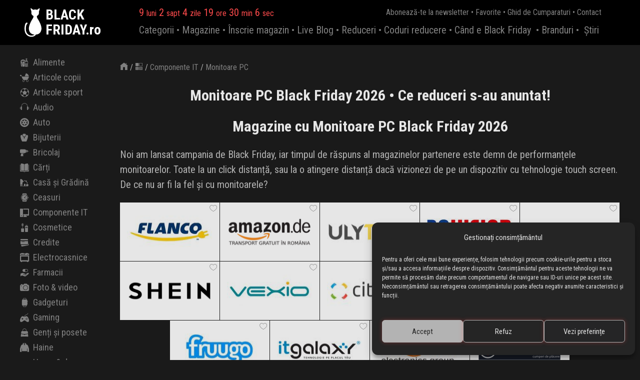

--- FILE ---
content_type: text/html; charset=UTF-8
request_url: https://blackfriday.ro/componente-it/monitoare-pc/
body_size: 35656
content:
<!DOCTYPE html>
<html xmlns:og="http://opengraphprotocol.org/schema/" xmlns:fb="http://www.facebook.com/2008/fbml" lang="ro-RO">
<head><meta charset="UTF-8">
    
    <meta http-equiv="Content-Type" content="text/html; charset=utf-8">
    <meta name="profitshareid" content="45530f55eea2ed1f741e39d400e42d59">
    <meta name="verify-admitad" content="90841858c8">
    <title>
        Monitoare PC Black Friday România 2026 • Ce reduceri s-au anuntat! ® Site-ul oficial    </title>
    <link rel="profile" href="http://gmpg.org/xfn/11">
    <meta http-equiv="Content-Language" content="ro">
    <meta name="language" content="Romanian">
    <meta property="fb:app_id" content="134239120120704">
        
    <link rel="canonical" href="https://blackfriday.ro/componente-it/monitoare-pc/">

    <meta name="thumbnail" content="https://blackfriday.ro/wp-content/themes/blackfriday3.0/images/blackfriday.ro-4-3.jpg">
    <meta name="keywords" content="black friday Monitoare PC 2026, reduceri Monitoare PC 2026, promotii Monitoare PC 2026, oferte Monitoare PC 2026">
    <meta name="description" content="Iată lista cu principalele Oferte și Magazine din categoria Monitoare PC.★ Vrei să vezi care sunt cele mai căutate din 2026! ❤️">

    <meta property="og:site_name" content="BLACKFRIDAY.ro">
    <meta property="og:title" content="Black Friday Monitoare PC 2026 ® BLACKFRIDAY.ro">
    <meta property="og:description" content="Ce reduceri s-au anuntat!">
    <meta property="og:image" content="https://blackfriday.ro/wp-content/themes/blackfriday3.0/images/blackfriday.ro-4-3.jpg">

    <meta property="og:type" content="website">    







    <meta name="robots" content="max-image-preview:large">
<style id="wp-img-auto-sizes-contain-inline-css" type="text/css">
img:is([sizes=auto i],[sizes^="auto," i]){contain-intrinsic-size:3000px 1500px}
/*# sourceURL=wp-img-auto-sizes-contain-inline-css */
</style>
<style id="wp-block-library-inline-css" type="text/css">
:root{--wp-block-synced-color:#7a00df;--wp-block-synced-color--rgb:122,0,223;--wp-bound-block-color:var(--wp-block-synced-color);--wp-editor-canvas-background:#ddd;--wp-admin-theme-color:#007cba;--wp-admin-theme-color--rgb:0,124,186;--wp-admin-theme-color-darker-10:#006ba1;--wp-admin-theme-color-darker-10--rgb:0,107,160.5;--wp-admin-theme-color-darker-20:#005a87;--wp-admin-theme-color-darker-20--rgb:0,90,135;--wp-admin-border-width-focus:2px}@media (min-resolution:192dpi){:root{--wp-admin-border-width-focus:1.5px}}.wp-element-button{cursor:pointer}:root .has-very-light-gray-background-color{background-color:#eee}:root .has-very-dark-gray-background-color{background-color:#313131}:root .has-very-light-gray-color{color:#eee}:root .has-very-dark-gray-color{color:#313131}:root .has-vivid-green-cyan-to-vivid-cyan-blue-gradient-background{background:linear-gradient(135deg,#00d084,#0693e3)}:root .has-purple-crush-gradient-background{background:linear-gradient(135deg,#34e2e4,#4721fb 50%,#ab1dfe)}:root .has-hazy-dawn-gradient-background{background:linear-gradient(135deg,#faaca8,#dad0ec)}:root .has-subdued-olive-gradient-background{background:linear-gradient(135deg,#fafae1,#67a671)}:root .has-atomic-cream-gradient-background{background:linear-gradient(135deg,#fdd79a,#004a59)}:root .has-nightshade-gradient-background{background:linear-gradient(135deg,#330968,#31cdcf)}:root .has-midnight-gradient-background{background:linear-gradient(135deg,#020381,#2874fc)}:root{--wp--preset--font-size--normal:16px;--wp--preset--font-size--huge:42px}.has-regular-font-size{font-size:1em}.has-larger-font-size{font-size:2.625em}.has-normal-font-size{font-size:var(--wp--preset--font-size--normal)}.has-huge-font-size{font-size:var(--wp--preset--font-size--huge)}.has-text-align-center{text-align:center}.has-text-align-left{text-align:left}.has-text-align-right{text-align:right}.has-fit-text{white-space:nowrap!important}#end-resizable-editor-section{display:none}.aligncenter{clear:both}.items-justified-left{justify-content:flex-start}.items-justified-center{justify-content:center}.items-justified-right{justify-content:flex-end}.items-justified-space-between{justify-content:space-between}.screen-reader-text{border:0;clip-path:inset(50%);height:1px;margin:-1px;overflow:hidden;padding:0;position:absolute;width:1px;word-wrap:normal!important}.screen-reader-text:focus{background-color:#ddd;clip-path:none;color:#444;display:block;font-size:1em;height:auto;left:5px;line-height:normal;padding:15px 23px 14px;text-decoration:none;top:5px;width:auto;z-index:100000}html :where(.has-border-color){border-style:solid}html :where([style*=border-top-color]){border-top-style:solid}html :where([style*=border-right-color]){border-right-style:solid}html :where([style*=border-bottom-color]){border-bottom-style:solid}html :where([style*=border-left-color]){border-left-style:solid}html :where([style*=border-width]){border-style:solid}html :where([style*=border-top-width]){border-top-style:solid}html :where([style*=border-right-width]){border-right-style:solid}html :where([style*=border-bottom-width]){border-bottom-style:solid}html :where([style*=border-left-width]){border-left-style:solid}html :where(img[class*=wp-image-]){height:auto;max-width:100%}:where(figure){margin:0 0 1em}html :where(.is-position-sticky){--wp-admin--admin-bar--position-offset:var(--wp-admin--admin-bar--height,0px)}@media screen and (max-width:600px){html :where(.is-position-sticky){--wp-admin--admin-bar--position-offset:0px}}

/*# sourceURL=wp-block-library-inline-css */
</style><style id="global-styles-inline-css" type="text/css">
:root{--wp--preset--aspect-ratio--square: 1;--wp--preset--aspect-ratio--4-3: 4/3;--wp--preset--aspect-ratio--3-4: 3/4;--wp--preset--aspect-ratio--3-2: 3/2;--wp--preset--aspect-ratio--2-3: 2/3;--wp--preset--aspect-ratio--16-9: 16/9;--wp--preset--aspect-ratio--9-16: 9/16;--wp--preset--color--black: #000000;--wp--preset--color--cyan-bluish-gray: #abb8c3;--wp--preset--color--white: #ffffff;--wp--preset--color--pale-pink: #f78da7;--wp--preset--color--vivid-red: #cf2e2e;--wp--preset--color--luminous-vivid-orange: #ff6900;--wp--preset--color--luminous-vivid-amber: #fcb900;--wp--preset--color--light-green-cyan: #7bdcb5;--wp--preset--color--vivid-green-cyan: #00d084;--wp--preset--color--pale-cyan-blue: #8ed1fc;--wp--preset--color--vivid-cyan-blue: #0693e3;--wp--preset--color--vivid-purple: #9b51e0;--wp--preset--gradient--vivid-cyan-blue-to-vivid-purple: linear-gradient(135deg,rgb(6,147,227) 0%,rgb(155,81,224) 100%);--wp--preset--gradient--light-green-cyan-to-vivid-green-cyan: linear-gradient(135deg,rgb(122,220,180) 0%,rgb(0,208,130) 100%);--wp--preset--gradient--luminous-vivid-amber-to-luminous-vivid-orange: linear-gradient(135deg,rgb(252,185,0) 0%,rgb(255,105,0) 100%);--wp--preset--gradient--luminous-vivid-orange-to-vivid-red: linear-gradient(135deg,rgb(255,105,0) 0%,rgb(207,46,46) 100%);--wp--preset--gradient--very-light-gray-to-cyan-bluish-gray: linear-gradient(135deg,rgb(238,238,238) 0%,rgb(169,184,195) 100%);--wp--preset--gradient--cool-to-warm-spectrum: linear-gradient(135deg,rgb(74,234,220) 0%,rgb(151,120,209) 20%,rgb(207,42,186) 40%,rgb(238,44,130) 60%,rgb(251,105,98) 80%,rgb(254,248,76) 100%);--wp--preset--gradient--blush-light-purple: linear-gradient(135deg,rgb(255,206,236) 0%,rgb(152,150,240) 100%);--wp--preset--gradient--blush-bordeaux: linear-gradient(135deg,rgb(254,205,165) 0%,rgb(254,45,45) 50%,rgb(107,0,62) 100%);--wp--preset--gradient--luminous-dusk: linear-gradient(135deg,rgb(255,203,112) 0%,rgb(199,81,192) 50%,rgb(65,88,208) 100%);--wp--preset--gradient--pale-ocean: linear-gradient(135deg,rgb(255,245,203) 0%,rgb(182,227,212) 50%,rgb(51,167,181) 100%);--wp--preset--gradient--electric-grass: linear-gradient(135deg,rgb(202,248,128) 0%,rgb(113,206,126) 100%);--wp--preset--gradient--midnight: linear-gradient(135deg,rgb(2,3,129) 0%,rgb(40,116,252) 100%);--wp--preset--font-size--small: 13px;--wp--preset--font-size--medium: 20px;--wp--preset--font-size--large: 36px;--wp--preset--font-size--x-large: 42px;--wp--preset--spacing--20: 0.44rem;--wp--preset--spacing--30: 0.67rem;--wp--preset--spacing--40: 1rem;--wp--preset--spacing--50: 1.5rem;--wp--preset--spacing--60: 2.25rem;--wp--preset--spacing--70: 3.38rem;--wp--preset--spacing--80: 5.06rem;--wp--preset--shadow--natural: 6px 6px 9px rgba(0, 0, 0, 0.2);--wp--preset--shadow--deep: 12px 12px 50px rgba(0, 0, 0, 0.4);--wp--preset--shadow--sharp: 6px 6px 0px rgba(0, 0, 0, 0.2);--wp--preset--shadow--outlined: 6px 6px 0px -3px rgb(255, 255, 255), 6px 6px rgb(0, 0, 0);--wp--preset--shadow--crisp: 6px 6px 0px rgb(0, 0, 0);}:where(.is-layout-flex){gap: 0.5em;}:where(.is-layout-grid){gap: 0.5em;}body .is-layout-flex{display: flex;}.is-layout-flex{flex-wrap: wrap;align-items: center;}.is-layout-flex > :is(*, div){margin: 0;}body .is-layout-grid{display: grid;}.is-layout-grid > :is(*, div){margin: 0;}:where(.wp-block-columns.is-layout-flex){gap: 2em;}:where(.wp-block-columns.is-layout-grid){gap: 2em;}:where(.wp-block-post-template.is-layout-flex){gap: 1.25em;}:where(.wp-block-post-template.is-layout-grid){gap: 1.25em;}.has-black-color{color: var(--wp--preset--color--black) !important;}.has-cyan-bluish-gray-color{color: var(--wp--preset--color--cyan-bluish-gray) !important;}.has-white-color{color: var(--wp--preset--color--white) !important;}.has-pale-pink-color{color: var(--wp--preset--color--pale-pink) !important;}.has-vivid-red-color{color: var(--wp--preset--color--vivid-red) !important;}.has-luminous-vivid-orange-color{color: var(--wp--preset--color--luminous-vivid-orange) !important;}.has-luminous-vivid-amber-color{color: var(--wp--preset--color--luminous-vivid-amber) !important;}.has-light-green-cyan-color{color: var(--wp--preset--color--light-green-cyan) !important;}.has-vivid-green-cyan-color{color: var(--wp--preset--color--vivid-green-cyan) !important;}.has-pale-cyan-blue-color{color: var(--wp--preset--color--pale-cyan-blue) !important;}.has-vivid-cyan-blue-color{color: var(--wp--preset--color--vivid-cyan-blue) !important;}.has-vivid-purple-color{color: var(--wp--preset--color--vivid-purple) !important;}.has-black-background-color{background-color: var(--wp--preset--color--black) !important;}.has-cyan-bluish-gray-background-color{background-color: var(--wp--preset--color--cyan-bluish-gray) !important;}.has-white-background-color{background-color: var(--wp--preset--color--white) !important;}.has-pale-pink-background-color{background-color: var(--wp--preset--color--pale-pink) !important;}.has-vivid-red-background-color{background-color: var(--wp--preset--color--vivid-red) !important;}.has-luminous-vivid-orange-background-color{background-color: var(--wp--preset--color--luminous-vivid-orange) !important;}.has-luminous-vivid-amber-background-color{background-color: var(--wp--preset--color--luminous-vivid-amber) !important;}.has-light-green-cyan-background-color{background-color: var(--wp--preset--color--light-green-cyan) !important;}.has-vivid-green-cyan-background-color{background-color: var(--wp--preset--color--vivid-green-cyan) !important;}.has-pale-cyan-blue-background-color{background-color: var(--wp--preset--color--pale-cyan-blue) !important;}.has-vivid-cyan-blue-background-color{background-color: var(--wp--preset--color--vivid-cyan-blue) !important;}.has-vivid-purple-background-color{background-color: var(--wp--preset--color--vivid-purple) !important;}.has-black-border-color{border-color: var(--wp--preset--color--black) !important;}.has-cyan-bluish-gray-border-color{border-color: var(--wp--preset--color--cyan-bluish-gray) !important;}.has-white-border-color{border-color: var(--wp--preset--color--white) !important;}.has-pale-pink-border-color{border-color: var(--wp--preset--color--pale-pink) !important;}.has-vivid-red-border-color{border-color: var(--wp--preset--color--vivid-red) !important;}.has-luminous-vivid-orange-border-color{border-color: var(--wp--preset--color--luminous-vivid-orange) !important;}.has-luminous-vivid-amber-border-color{border-color: var(--wp--preset--color--luminous-vivid-amber) !important;}.has-light-green-cyan-border-color{border-color: var(--wp--preset--color--light-green-cyan) !important;}.has-vivid-green-cyan-border-color{border-color: var(--wp--preset--color--vivid-green-cyan) !important;}.has-pale-cyan-blue-border-color{border-color: var(--wp--preset--color--pale-cyan-blue) !important;}.has-vivid-cyan-blue-border-color{border-color: var(--wp--preset--color--vivid-cyan-blue) !important;}.has-vivid-purple-border-color{border-color: var(--wp--preset--color--vivid-purple) !important;}.has-vivid-cyan-blue-to-vivid-purple-gradient-background{background: var(--wp--preset--gradient--vivid-cyan-blue-to-vivid-purple) !important;}.has-light-green-cyan-to-vivid-green-cyan-gradient-background{background: var(--wp--preset--gradient--light-green-cyan-to-vivid-green-cyan) !important;}.has-luminous-vivid-amber-to-luminous-vivid-orange-gradient-background{background: var(--wp--preset--gradient--luminous-vivid-amber-to-luminous-vivid-orange) !important;}.has-luminous-vivid-orange-to-vivid-red-gradient-background{background: var(--wp--preset--gradient--luminous-vivid-orange-to-vivid-red) !important;}.has-very-light-gray-to-cyan-bluish-gray-gradient-background{background: var(--wp--preset--gradient--very-light-gray-to-cyan-bluish-gray) !important;}.has-cool-to-warm-spectrum-gradient-background{background: var(--wp--preset--gradient--cool-to-warm-spectrum) !important;}.has-blush-light-purple-gradient-background{background: var(--wp--preset--gradient--blush-light-purple) !important;}.has-blush-bordeaux-gradient-background{background: var(--wp--preset--gradient--blush-bordeaux) !important;}.has-luminous-dusk-gradient-background{background: var(--wp--preset--gradient--luminous-dusk) !important;}.has-pale-ocean-gradient-background{background: var(--wp--preset--gradient--pale-ocean) !important;}.has-electric-grass-gradient-background{background: var(--wp--preset--gradient--electric-grass) !important;}.has-midnight-gradient-background{background: var(--wp--preset--gradient--midnight) !important;}.has-small-font-size{font-size: var(--wp--preset--font-size--small) !important;}.has-medium-font-size{font-size: var(--wp--preset--font-size--medium) !important;}.has-large-font-size{font-size: var(--wp--preset--font-size--large) !important;}.has-x-large-font-size{font-size: var(--wp--preset--font-size--x-large) !important;}
/*# sourceURL=global-styles-inline-css */
</style>

<style id="classic-theme-styles-inline-css" type="text/css">
/*! This file is auto-generated */
.wp-block-button__link{color:#fff;background-color:#32373c;border-radius:9999px;box-shadow:none;text-decoration:none;padding:calc(.667em + 2px) calc(1.333em + 2px);font-size:1.125em}.wp-block-file__button{background:#32373c;color:#fff;text-decoration:none}
/*# sourceURL=/wp-includes/css/classic-themes.min.css */
</style>
<link rel="stylesheet" id="cmplz-general-css" href="https://blackfriday.ro/wp-content/plugins/complianz-gdpr-premium/assets/css/cookieblocker.min.css" type="text/css" media="all">
<script type="text/javascript" src="https://blackfriday.ro/wp-includes/js/jquery/jquery.min.js" id="jquery-core-js"></script>
<script type="text/javascript" src="https://blackfriday.ro/wp-includes/js/jquery/jquery-migrate.min.js" id="jquery-migrate-js"></script>
<link rel="https://api.w.org/" href="https://blackfriday.ro/wp-json/"><link rel="EditURI" type="application/rsd+xml" title="RSD" href="https://blackfriday.ro/xmlrpc.php?rsd">
<meta name="generator" content="WordPress 6.9">
			<style>.cmplz-hidden {
					display: none !important;
				}</style>			                <meta name="ssp-config-path" content="/wp-content/uploads/simply-static/configs/">
                <meta name="ssp-config-version" content="1768550532">
			
						    <script src="https://blackfriday.ro/wp-content/themes/blackfriday3.0/js/all.js"></script>
    <script>
        jQuery(document).ready(function($) {
            $(".lazy img").unveil(600);
        });
    </script>
        
                <script>
            // You can also use "$(window).load(function() {"
            jQuery.noConflict();
            jQuery(window).load(function() {
                // Slideshow 2
                  jQuery("#slider").responsiveSlides({
                      auto: true,             // Boolean: Animate automatically, true or false
                      speed: 500,            // Integer: Speed of the transition, in milliseconds
                      timeout: 4000,          // Integer: Time between slide transitions, in milliseconds
                      pager: true,           // Boolean: Show pager, true or false
                      nav: false,             // Boolean: Show navigation, true or false
                      random: false,          // Boolean: Randomize the order of the slides, true or false
                      pause: true,           // Boolean: Pause on hover, true or false
                      pauseControls: true,    // Boolean: Pause when hovering controls, true or false
                      prevText: "Previous",   // String: Text for the "previous" button
                      nextText: "Next",       // String: Text for the "next" button
                      maxwidth: "1000",           // Integer: Max-width of the slideshow, in pixels
                      navContainer: "",       // Selector: Where controls should be appended to, default is after the 'ul'
                      manualControls: "",     // Selector: Declare custom pager navigation
                      namespace: "transparent-btns",   // String: Change the default namespace used
                      before: function(){},   // Function: Before callback
                      after: function(){}     // Function: After callback
                  });
            });
        </script>
            
     <script type="application/ld+json">
     {
        "@context": "http://schema.org", 
        "@type": "Corporation", 
        "name": "BLACKFRIDAY.ro", 
        "description": "BLACKFRIDAY.ro - Site-ul Oficial Black Friday în România", 
        "logo": "https://blackfriday.ro/wp-content/themes/blackfriday3.0/images/blackfriday.ro.jpg", 
        "email": "mailto:contact@blackfriday.ro", 
        "telephone": "+40746585177", 
        "url": "https://blackfriday.ro/", 
          "sameAs": [
            "https://www.facebook.com/blackfriday.ro",
            "https://www.instagram.com/blackfriday.ro",
            "https://www.tiktok.com/@blackfriday.ro"
          ]
    }
    </script>
        
      <script type="application/ld+json">
    {
      "@context" : "https://schema.org",
      "@type" : "WebSite",
      "name" : "BLACKFRIDAY.ro",
      "url" : "https://blackfriday.ro/"
    }
  </script>
    
    <script>
        // Generated by CoffeeScript 1.9.2
        jQuery(document).ready(function() {
          var reset_scroll;

          jQuery(document).ready(function() {
            return jQuery("#sticky_column").stick_in_parent({
              parent: "#sticky_parent"
            });
          });

          reset_scroll = function() {
            var scroller;
            scroller = $("body,html");
            scroller.stop(true);
            if ($(window).scrollTop() !== 0) {
              scroller.animate({
                scrollTop: 0
              }, "fast");
            }
            return scroller;
          };

          window.scroll_it = function() {
            var max;
            max = $(document).height() - $(window).height();
            return reset_scroll().animate({
              scrollTop: max
            }, max * 3).delay(100).animate({
              scrollTop: 0
            }, max * 3);
          };

          window.scroll_it_wobble = function() {
            var max, third;
            max = $(document).height() - $(window).height();
            third = Math.floor(max / 3);
            return reset_scroll().animate({
              scrollTop: third * 2
            }, max * 3).delay(100).animate({
              scrollTop: third
            }, max * 3).delay(100).animate({
              scrollTop: max
            }, max * 3).delay(100).animate({
              scrollTop: 0
            }, max * 3);
          };

          jQuery(window).on("resize", (function(_this) {
            return function(e) {
              return jQuery(document.body).trigger("sticky_kit:recalc");
            };
          })(this));

        })//.call(this);
    </script>
    <script type="text/javascript"> 
        (function($) {
        $.countdown.regionalOptions['ro'] = {
            labels: ['ani', 'luni', 'sapt', 'zile', 'ore', 'min', 'sec'],
            labels1: ['an', 'luna', 'sapt', 'zi', 'ora', 'min', 'sec'],
            compactLabels: ['A', 'L', 'S', 'Z'],
            whichLabels: null,
            digits: ['0', '1', '2', '3', '4', '5', '6', '7', '8', '9'],
            timeSeparator: ':', isRTL: false};
        $.countdown.setDefaults($.countdown.regionalOptions['ro']);
    })(jQuery);    
    
	jQuery(document).ready(function($) {
		var event_month = 11 - 1;
		eventDate = new Date(2026, 
                             event_month, 
                             6, 
                             00, 
                             00, 
                             00, 0);
        var d = new Date();
        var data_curenta = d.getFullYear() + "" + ((d.getMonth()+1)<10 ? '0' : '') + (d.getMonth()+1) + "" + ((d.getDate())<10 ? '0' : '') + d.getDate();
        var data_bf = '20261106';
        var data_final_magazine = '20261130';
        if ( (data_curenta >= data_bf) && (data_curenta <= data_final_magazine) ) {
                jQuery('#countdown').html('A ÎNCEPUT BLACK FRIDAY');
        } else {
            $('#countdown').countdown({
                until: eventDate, 
                format: 'owdHMS',
                timezone: '+2'
            }); 
        }
	});
</script>    <meta name="viewport" content="user-scalable=no, initial-scale=1, maximum-scale=1, minimum-scale=1, width=device-width, height=device-height">
    <link rel="stylesheet" href="https://blackfriday.ro/wp-content/themes/blackfriday3.0/style.css?v=205">
        
        <link rel="icon" type="image/png" href="https://blackfriday.ro/favicon-48x48.png" sizes="48x48">
    <link rel="icon" type="image/png" href="https://blackfriday.ro/favicon-96x96.png" sizes="96x96">
    <link rel="icon" type="image/png" href="https://blackfriday.ro/favicon-144x144.png" sizes="144x144">
    <link rel="icon" type="image/svg+xml" href="https://blackfriday.ro/favicon.svg">
    <link rel="shortcut icon" href="https://blackfriday.ro/favicon.ico">
    <link rel="apple-touch-icon" sizes="180x180" href="https://blackfriday.ro/apple-touch-icon.png">
    <link rel="manifest" href="https://blackfriday.ro/site.webmanifest">

    
    

    
        <script>
      (function(i,s,o,g,r,a,m){i['GoogleAnalyticsObject']=r;i[r]=i[r]||function(){
      (i[r].q=i[r].q||[]).push(arguments)},i[r].l=1*new Date();a=s.createElement(o),
      m=s.getElementsByTagName(o)[0];a.async=1;a.src=g;m.parentNode.insertBefore(a,m)
      })(window,document,'script','//www.google-analytics.com/analytics.js','ga');
      ga('create', 'UA-11879265-40', 'auto');
      ga('require', 'displayfeatures');
      ga('require', 'linkid', 'linkid.js');
      ga('send', 'pageview');
    </script>
    
        <script async src="https://www.googletagmanager.com/gtag/js?id=G-HTEX6NQ81Y"></script>
    <script>
      window.dataLayer = window.dataLayer || [];
      function gtag(){dataLayer.push(arguments);}
      gtag('js', new Date());

      gtag('config', 'G-HTEX6NQ81Y');
    </script>
    
        <!-- Google Tag Manager -->
<script>(function(w,d,s,l,i){w[l]=w[l]||[];w[l].push({'gtm.start':
new Date().getTime(),event:'gtm.js'});var f=d.getElementsByTagName(s)[0],
j=d.createElement(s),dl=l!='dataLayer'?'&l='+l:'';j.async=true;j.src=
'https://www.googletagmanager.com/gtm.js?id='+i+dl;f.parentNode.insertBefore(j,f);
})(window,document,'script','dataLayer','GTM-T6M3WXC8');</script>
<!-- End Google Tag Manager -->
    
    
    <link rel="manifest" href="https://blackfriday.ro/manifest.json">
    
        <script src="https://cdn.onesignal.com/sdks/web/v16/OneSignalSDK.page.js" defer></script>
    <script>
      window.OneSignalDeferred = window.OneSignalDeferred || [];
      OneSignalDeferred.push(function(OneSignal) {
        OneSignal.init({
          appId: "0839862c-fd5e-46db-b3c9-915c3c16f0e5",
        });
      });
            </script>
    
    
        <script id="mcjs">!function(c,h,i,m,p){m=c.createElement(h),p=c.getElementsByTagName(h)[0],m.async=1,m.src=i,p.parentNode.insertBefore(m,p)}(document,"script","https://chimpstatic.com/mcjs-connected/js/users/74a4e3d69e2833d61f18c0380/631aa7cc5feca2811f5de7ac1.js");</script>
    
    <script type="text/javascript">
        // creare cookies
        function setCookie(name, value, days){
            var date = new Date();
            date.setTime(date.getTime() + (days*24*60*60*1000));
            var expires = "; expires=" + date.toGMTString();
            document.cookie = name + "=" + value + expires + ";path=/";
        }
        // citire cookie
        function readCookie(name) { 
            var n = name + "="; 
            var cookie = document.cookie.split(';'); 
            for(var i=0;i < cookie.length;i++) {      
              var c = cookie[i];      
              while (c.charAt(0)==' '){c = c.substring(1,c.length);}      
              if (c.indexOf(n) == 0){return c.substring(n.length,c.length);} 
            } 
            return null; 
        } 
        // citire parametri link
        function getParam(p){
            var match = RegExp('[?&]' + p + '=([^&]*)').exec(window.location.search);
            return match && decodeURIComponent(match[1].replace(/\+/g, ' '));
        }
    </script>
    
    
    <!--[if IE]>
    <style type="text/css">
        body {
        font-family: Arial;
        }
    </style>
    <![endif]-->


</head><body data-cmplz="1" class="archive tax-categoria term-monitoare-pc term-397 wp-theme-blackfriday30">
    <header class="header">
        <div class="header-inside">
            <div class="branding">
                <div class="branding-inside">
                    <a class="logo" href="https://blackfriday.ro/" title="Black Friday Romania 2026">
                        <img src="https://blackfriday.ro/wp-content/themes/blackfriday3.0/images/blackfriday.ro-white.svg" alt="Black Friday Romania 2026" width="35" height="60">
                    </a>
                                        <div class="site-title"><a href="https://blackfriday.ro/" title="Black Friday Romania 2026">BLACK<br>FRIDAY.ro</a></div>
                </div>
            </div>
            <div class="right-header">
                <a href="https://blackfriday.ro/inscrie-si-magazinul-tau/" title="Contact" class="contact"><span class="icon-contact"></span></a>
                <a href="https://blackfriday.ro/magazine-favorite/" title="Magazine Favorite" class="favorite none"><span class="icon-favorit"></span></a>
            </div>
            <div class="header-center">
                <div id="countdown"></div>
                <ul class="top-submenu">
                    <li>
                        <a href="https://blackfriday.ro/aboneaza-te-la-newsletter/" title="Abonează-te la newsletterul Black Friday 2026">Abonează-te la newsletter</a>
                        <span>•</span>
                    </li>
                    <li>
                        <a href="https://blackfriday.ro/magazine-favorite/" title="Magazine Favorite Black Friday 2026">Favorite</a>
                        <span>•</span>
                    </li>
                    <li>
                        <a href="https://blackfriday.ro/ghid-de-cumparaturi-black-friday/" title="Ghid de Cumpărături Black Friday 2026">Ghid de Cumparaturi</a>
                        <span>•</span>
                    </li>
                    <li>
                        <a href="https://blackfriday.ro/contact/" title="Contact Black Friday 2026">Contact</a>
                    </li>
                </ul>
                <span class="icon-menu push-menu"></span>
                <ul class="top-menu">
                                        <li>
                        <a class="" href="https://blackfriday.ro/categorii/" title="Categorii Black Friday 2026"><span class="icon-categorii left-icon"></span>Categorii<span class="icon-right right-icon"></span></a>
                        <span>•</span>
                    </li>
                    <li>
                        <a href="https://blackfriday.ro/magazine/" title="Magazine Black Friday 2026"><span class="icon-magazine left-icon"></span>Magazine<span class="icon-right right-icon"></span></a>
                        <span>•</span>
                    </li>
                    <li>
                        <a class="" href="https://blackfriday.ro/inscrie-si-magazinul-tau/" title="Devino partener"><span class="icon-contact left-icon"></span>Înscrie magazin<span class="icon-right right-icon"></span></a>
                        <span>•</span>
                    </li>
                    <li>
                        <a class="" href="https://blackfriday.ro/live-blog/" title="Live Blog Black Friday 2026"><span class="icon-blog left-icon"></span>Live Blog<span class="icon-right right-icon"></span></a>
                        <span>•</span>
                    </li>
                    <li>
                        <a href="https://blackfriday.ro/reduceri/" title="Cele mai căutate produse de Black Friday 2026"><span class="icon-produse left-icon"></span>Reduceri<span class="icon-right right-icon"></span></a>
                        <span>•</span>
                    </li>
                    <li>
                        <a class="" href="https://blackfriday.ro/coduri-reducere/" title="Coduri Reducere Black Friday 2026"><span class="icon-coduri-reducere left-icon"></span>Coduri reducere<span class="icon-right right-icon"></span></a>
                        <span>•</span>
                    </li>
                    <li>
                        <a class="" href="https://blackfriday.ro/cand-e-black-friday/" title="Când e Black Friday 2026"><span class="icon-cand left-icon"></span>Când e Black Friday<span class="icon-right right-icon"></span></a>
                    </li>
                    <li>
                        <a class="none-desktop" href="https://blackfriday.ro/aboneaza-te-la-newsletter/" title="Abonează-te la newsletterul Black Friday 2026"><span class="icon-newsletter left-icon"></span>Abonare newsletter<span class="icon-right right-icon"></span></a>
                    </li>
                    <li>
                        <a class="none-desktop" href="https://blackfriday.ro/influencer-squad/" title="Influencer Squad"><span class="icon-stiri left-icon"></span>Influencer Squad<span class="icon-right right-icon"></span></a>
                        <span>•</span>
                    </li>
                    <li>
                        <a href="https://blackfriday.ro/brand/" title="Branduri Black Friday 2026"><span class="icon-brand left-icon"></span>Branduri<span class="icon-right right-icon"></span></a>
                        <span>•</span>
                    </li>
                    <li>
                        <a class="none-desktop" href="https://blackfriday.ro/idei-de-cadouri/" title="Idei de cadouri 2026"><span class="icon-idei-cadouri left-icon"></span>Idei de cadouri<span class="icon-right right-icon"></span></a>
                    </li>
                    <li>
                        <a class="" href="https://blackfriday.ro/stiri/" title="Știri Black Friday 2026"><span class="icon-stiri left-icon"></span>Știri<span class="icon-right right-icon"></span></a>
                    </li>
                    <li>
                        <a class="none-desktop" href="https://blackfriday.ro/magazine-favorite/" title="Magazine Favorite Black Friday 2026"><span class="icon-favorit left-icon"></span>Favorite<span class="icon-right right-icon"></span></a>
                    </li>
                                    </ul>
            </div>
        </div>
    </header>
        
    <section class="content" id="sticky_parent">
    <div class="sidebar">
        <ul class="categorii" id="sticky_column">
                <li><a href="https://blackfriday.ro/alimente/" title="Alimente Black Friday 2026"><span class="icon-alimente"></span>Alimente</a></li><li><a href="https://blackfriday.ro/articole-copii/" title="Articole copii Black Friday 2026"><span class="icon-articole-copii"></span>Articole copii</a><ul><li><a href="https://blackfriday.ro/articole-copii/biciclete-copii/" title="Biciclete copii Black Friday 2026"><span class="icon-biciclete-copii"></span>Biciclete copii</a></li><li><a href="https://blackfriday.ro/articole-copii/birouri-copii/" title="Birouri copii Black Friday 2026"><span class="icon-birouri-copii"></span>Birouri copii</a></li><li><a href="https://blackfriday.ro/articole-copii/carucioare-copii/" title="Cărucioare copii Black Friday 2026"><span class="icon-carucioare-copii"></span>Cărucioare copii</a></li><li><a href="https://blackfriday.ro/articole-copii/ghiozdane/" title="Ghiozdane Black Friday 2026"><span class="icon-ghiozdane"></span>Ghiozdane</a></li><li><a href="https://blackfriday.ro/articole-copii/haine-copii/" title="Haine copii Black Friday 2026"><span class="icon-haine-copii"></span>Haine copii</a></li><li><a href="https://blackfriday.ro/articole-copii/incaltaminte-copii/" title="Încălțăminte copii Black Friday 2026"><span class="icon-incaltaminte-copii"></span>Încălțăminte copii</a></li><li><a href="https://blackfriday.ro/articole-copii/paturi-copii/" title="Paturi copii Black Friday 2026"><span class="icon-paturi-copii"></span>Paturi copii</a></li><li><a href="https://blackfriday.ro/articole-copii/scaune-auto-copii/" title="Scaune auto copii Black Friday 2026"><span class="icon-scaune-auto-copii"></span>Scaune auto copii</a></li><li><a href="https://blackfriday.ro/articole-copii/triciclete-copii/" title="Triciclete copii Black Friday 2026"><span class="icon-triciclete-copii"></span>Triciclete copii</a></li></ul></li><li><a href="https://blackfriday.ro/articole-sport/" title="Articole sport Black Friday 2026"><span class="icon-articole-sport"></span>Articole sport</a><ul><li><a href="https://blackfriday.ro/articole-sport/aparate-fitness/" title="Aparate fitness Black Friday 2026"><span class="icon-aparate-fitness"></span>Aparate fitness</a></li><li><a href="https://blackfriday.ro/articole-sport/biciclete/" title="Biciclete Black Friday 2026"><span class="icon-biciclete"></span>Biciclete</a></li><li><a href="https://blackfriday.ro/articole-sport/biciclete-electrice/" title="Biciclete electrice Black Friday 2026"><span class="icon-biciclete-electrice"></span>Biciclete electrice</a></li><li><a href="https://blackfriday.ro/articole-sport/biciclete-pliabile/" title="Biciclete pliabile Black Friday 2026"><span class="icon-biciclete-pliabile"></span>Biciclete pliabile</a></li><li><a href="https://blackfriday.ro/articole-sport/echipament-fotbal/" title="Echipament fotbal Black Friday 2026"><span class="icon-echipament-fotbal"></span>Echipament fotbal</a></li><li><a href="https://blackfriday.ro/articole-sport/echipament-ski/" title="Echipament ski Black Friday 2026"><span class="icon-echipament-ski"></span>Echipament ski</a></li><li><a href="https://blackfriday.ro/articole-sport/hoverboard/" title="Hoverboard Black Friday 2026"><span class="icon-hoverboard"></span>Hoverboard</a></li><li><a href="https://blackfriday.ro/articole-sport/patine-cu-rotile/" title="Patine cu rotile Black Friday 2026"><span class="icon-patine-cu-rotile"></span>Patine cu rotile</a></li><li><a href="https://blackfriday.ro/articole-sport/sanii/" title="Sănii Black Friday 2026"><span class="icon-sanii"></span>Sănii</a></li><li><a href="https://blackfriday.ro/articole-sport/scutere-electrice/" title="Scutere electrice Black Friday 2026"><span class="icon-scutere-electrice"></span>Scutere electrice</a></li><li><a href="https://blackfriday.ro/articole-sport/skateboard/" title="Skateboard Black Friday 2026"><span class="icon-skateboard"></span>Skateboard</a></li><li><a href="https://blackfriday.ro/articole-sport/trotinete/" title="Trotinete Black Friday 2026"><span class="icon-trotinete"></span>Trotinete</a></li><li><a href="https://blackfriday.ro/articole-sport/trotinete-electrice/" title="Trotinete electrice Black Friday 2026"><span class="icon-trotinete-electrice"></span>Trotinete electrice</a></li></ul></li><li><a href="https://blackfriday.ro/audio/" title="Audio Black Friday 2026"><span class="icon-audio"></span>Audio</a><ul><li><a href="https://blackfriday.ro/audio/airpods/" title="AirPods Black Friday 2026"><span class="icon-airpods"></span>AirPods</a></li><li><a href="https://blackfriday.ro/audio/boxe-portabile/" title="Boxe portabile Black Friday 2026"><span class="icon-boxe-portabile"></span>Boxe portabile</a></li><li><a href="https://blackfriday.ro/audio/casti-bluetooth/" title="Căști bluetooth Black Friday 2026"><span class="icon-casti-bluetooth"></span>Căști bluetooth</a></li><li><a href="https://blackfriday.ro/audio/ipod/" title="iPod Black Friday 2026"><span class="icon-ipod"></span>iPod</a></li><li><a href="https://blackfriday.ro/audio/player-muzica/" title="Player muzică Black Friday 2026"><span class="icon-player-muzica"></span>Player muzică</a></li><li><a href="https://blackfriday.ro/audio/sisteme-audio/" title="Sisteme audio Black Friday 2026"><span class="icon-sisteme-audio"></span>Sisteme audio</a></li></ul></li><li><a href="https://blackfriday.ro/auto/" title="Auto Black Friday 2026"><span class="icon-auto"></span>Auto</a><ul><li><a href="https://blackfriday.ro/auto/anvelope/" title="Anvelope Black Friday 2026"><span class="icon-anvelope"></span>Anvelope</a></li><li><a href="https://blackfriday.ro/auto/baterii-auto/" title="Baterii auto Black Friday 2026"><span class="icon-baterii-auto"></span>Baterii auto</a></li><li><a href="https://blackfriday.ro/auto/camere-video-auto/" title="Camere video auto Black Friday 2026"><span class="icon-camere-video-auto"></span>Camere video auto</a></li><li><a href="https://blackfriday.ro/auto/gps-auto/" title="GPS auto Black Friday 2026"><span class="icon-gps-auto"></span>GPS auto</a></li><li><a href="https://blackfriday.ro/auto/jante-aliaj/" title="Jante aliaj Black Friday 2026"><span class="icon-jante-aliaj"></span>Jante aliaj</a></li><li><a href="https://blackfriday.ro/auto/statii-auto/" title="Stații auto Black Friday 2026"><span class="icon-statii-auto"></span>Stații auto</a></li></ul></li><li><a href="https://blackfriday.ro/bijuterii/" title="Bijuterii Black Friday 2026"><span class="icon-bijuterii"></span>Bijuterii</a><ul><li><a href="https://blackfriday.ro/bijuterii/bratari/" title="Brățări Black Friday 2026"><span class="icon-bratari"></span>Brățări</a></li><li><a href="https://blackfriday.ro/bijuterii/cercei/" title="Cercei Black Friday 2026"><span class="icon-cercei"></span>Cercei</a></li><li><a href="https://blackfriday.ro/bijuterii/coliere/" title="Coliere Black Friday 2026"><span class="icon-coliere"></span>Coliere</a></li><li><a href="https://blackfriday.ro/bijuterii/inele/" title="Inele Black Friday 2026"><span class="icon-inele"></span>Inele</a></li><li><a href="https://blackfriday.ro/bijuterii/inele-de-logodna/" title="Inele de logodnă Black Friday 2026"><span class="icon-inele-de-logodna"></span>Inele de logodnă</a></li><li><a href="https://blackfriday.ro/bijuterii/verighete/" title="Verighete Black Friday 2026"><span class="icon-verighete"></span>Verighete</a></li></ul></li><li><a href="https://blackfriday.ro/bricolaj/" title="Bricolaj Black Friday 2026"><span class="icon-bricolaj"></span>Bricolaj</a><ul><li><a href="https://blackfriday.ro/bricolaj/aparate-de-sudura/" title="Aparate de sudură Black Friday 2026"><span class="icon-aparate-de-sudura"></span>Aparate de sudură</a></li><li><a href="https://blackfriday.ro/bricolaj/becuri/" title="Becuri Black Friday 2026"><span class="icon-becuri"></span>Becuri</a></li><li><a href="https://blackfriday.ro/bricolaj/cabine-dus/" title="Cabine duș Black Friday 2026"><span class="icon-cabine-dus"></span>Cabine duș</a></li><li><a href="https://blackfriday.ro/bricolaj/cazi-baie/" title="Căzi baie Black Friday 2026"><span class="icon-cazi-baie"></span>Căzi baie</a></li><li><a href="https://blackfriday.ro/bricolaj/chiuvete/" title="Chiuvete Black Friday 2026"><span class="icon-chiuvete"></span>Chiuvete</a></li><li><a href="https://blackfriday.ro/bricolaj/drujbe/" title="Drujbe Black Friday 2026"><span class="icon-drujbe"></span>Drujbe</a></li><li><a href="https://blackfriday.ro/bricolaj/generatoare-curent/" title="Generatoare curent Black Friday 2026"><span class="icon-generatoare-curent"></span>Generatoare curent</a></li><li><a href="https://blackfriday.ro/bricolaj/lustre/" title="Lustre Black Friday 2026"><span class="icon-lustre"></span>Lustre</a></li><li><a href="https://blackfriday.ro/bricolaj/motocoase/" title="Motocoase Black Friday 2026"><span class="icon-motocoase"></span>Motocoase</a></li><li><a href="https://blackfriday.ro/bricolaj/truse-scule/" title="Truse scule Black Friday 2026"><span class="icon-truse-scule"></span>Truse scule</a></li></ul></li><li><a href="https://blackfriday.ro/carti/" title="Cărți Black Friday 2026"><span class="icon-carti"></span>Cărți</a><ul><li><a href="https://blackfriday.ro/carti/carti-de-dragoste/" title="Cărți de dragoste Black Friday 2026"><span class="icon-carti-de-dragoste"></span>Cărți de dragoste</a></li><li><a href="https://blackfriday.ro/carti/carti-pdf/" title="Cărți PDF Black Friday 2026"><span class="icon-carti-pdf"></span>Cărți PDF</a></li><li><a href="https://blackfriday.ro/carti/rechizite-scolare/" title="Rechizite școlare Black Friday 2026"><span class="icon-rechizite-scolare"></span>Rechizite școlare</a></li><li><a href="https://blackfriday.ro/carti/reviste/" title="Reviste Black Friday 2026"><span class="icon-reviste"></span>Reviste</a></li></ul></li><li><a href="https://blackfriday.ro/casa-gradina/" title="Casă și Grădină Black Friday 2026"><span class="icon-casa-gradina"></span>Casă și Grădină</a><ul><li><a href="https://blackfriday.ro/casa-gradina/afumatoare-carne/" title="Afumătoare carne Black Friday 2026"><span class="icon-afumatoare-carne"></span>Afumătoare carne</a></li><li><a href="https://blackfriday.ro/casa-gradina/banci-stradale/" title="Bănci stradale Black Friday 2026"><span class="icon-banci-stradale"></span>Bănci stradale</a></li><li><a href="https://blackfriday.ro/casa-gradina/butoaie-lemn/" title="Butoaie lemn Black Friday 2026"><span class="icon-butoaie-lemn"></span>Butoaie lemn</a></li><li><a href="https://blackfriday.ro/casa-gradina/corturi-evenimente/" title="Corturi evenimente Black Friday 2026"><span class="icon-corturi-evenimente"></span>Corturi evenimente</a></li><li><a href="https://blackfriday.ro/casa-gradina/cosuri-de-fum/" title="Coșuri de fum Black Friday 2026"><span class="icon-cosuri-de-fum"></span>Coșuri de fum</a></li><li><a href="https://blackfriday.ro/casa-gradina/cosuri-gunoi-stradale/" title="Coșuri gunoi stradale Black Friday 2026"><span class="icon-cosuri-gunoi-stradale"></span>Coșuri gunoi stradale</a></li><li><a href="https://blackfriday.ro/casa-gradina/fose-septice/" title="Fose septice Black Friday 2026"><span class="icon-fose-septice"></span>Fose septice</a></li><li><a href="https://blackfriday.ro/casa-gradina/gard-beton/" title="Gard beton Black Friday 2026"><span class="icon-gard-beton"></span>Gard beton</a></li><li><a href="https://blackfriday.ro/casa-gradina/gard-lemn/" title="Gard lemn Black Friday 2026"><span class="icon-gard-lemn"></span>Gard lemn</a></li><li><a href="https://blackfriday.ro/casa-gradina/kituri-irigatii/" title="Kituri irigații Black Friday 2026"><span class="icon-kituri-irigatii"></span>Kituri irigații</a></li><li><a href="https://blackfriday.ro/casa-gradina/locuri-de-joaca/" title="Locuri de joacă Black Friday 2026"><span class="icon-locuri-de-joaca"></span>Locuri de joacă</a></li><li><a href="https://blackfriday.ro/casa-gradina/pavele-cauciuc/" title="Pavele cauciuc Black Friday 2026"><span class="icon-pavele-cauciuc"></span>Pavele cauciuc</a></li><li><a href="https://blackfriday.ro/casa-gradina/sipca-metalica-grad/" title="Sipcă metalică grad Black Friday 2026"><span class="icon-sipca-metalica-grad"></span>Sipcă metalică grad</a></li><li><a href="https://blackfriday.ro/casa-gradina/solarii-gradina/" title="Solarii grădină Black Friday 2026"><span class="icon-solarii-gradina"></span>Solarii grădină</a></li><li><a href="https://blackfriday.ro/casa-gradina/spalieri-beton/" title="Șpalieri beton Black Friday 2026"><span class="icon-spalieri-beton"></span>Șpalieri beton</a></li></ul></li><li><a href="https://blackfriday.ro/ceasuri/" title="Ceasuri Black Friday 2026"><span class="icon-ceasuri"></span>Ceasuri</a></li><li><a href="https://blackfriday.ro/componente-it/" title="Componente IT Black Friday 2026"><span class="icon-componente-it"></span>Componente IT</a><ul><li><a href="https://blackfriday.ro/componente-it/hard-disk/" title="Hard disk Black Friday 2026"><span class="icon-hard-disk"></span>Hard disk</a></li><li><a href="https://blackfriday.ro/componente-it/hdd-extern/" title="HDD extern Black Friday 2026"><span class="icon-hdd-extern"></span>HDD extern</a></li><li><a href="https://blackfriday.ro/componente-it/imac/" title="iMac Black Friday 2026"><span class="icon-imac"></span>iMac</a></li><li><a href="https://blackfriday.ro/componente-it/imprimante/" title="Imprimante Black Friday 2026"><span class="icon-imprimante"></span>Imprimante</a></li><li><a href="https://blackfriday.ro/componente-it/memorii-ram/" title="Memorii RAM Black Friday 2026"><span class="icon-memorii-ram"></span>Memorii RAM</a></li><li><a class="active" href="https://blackfriday.ro/componente-it/monitoare-pc/" title="Monitoare PC Black Friday 2026"><span class="icon-monitoare-pc"></span>Monitoare PC</a></li><li><a href="https://blackfriday.ro/componente-it/placi-de-baza/" title="Plăci de bază Black Friday 2026"><span class="icon-placi-de-baza"></span>Plăci de bază</a></li><li><a href="https://blackfriday.ro/componente-it/placi-video/" title="Plăci video Black Friday 2026"><span class="icon-placi-video"></span>Plăci video</a></li><li><a href="https://blackfriday.ro/componente-it/procesoare/" title="Procesoare Black Friday 2026"><span class="icon-procesoare"></span>Procesoare</a></li><li><a href="https://blackfriday.ro/componente-it/routere-wireless/" title="Routere wireless Black Friday 2026"><span class="icon-routere-wireless"></span>Routere wireless</a></li><li><a href="https://blackfriday.ro/componente-it/ssd/" title="SSD Black Friday 2026"><span class="icon-ssd"></span>SSD</a></li></ul></li><li><a href="https://blackfriday.ro/cosmetice/" title="Cosmetice Black Friday 2026"><span class="icon-cosmetice"></span>Cosmetice</a><ul><li><a href="https://blackfriday.ro/cosmetice/extensii-de-par/" title="Extensii de păr Black Friday 2026"><span class="icon-extensii-de-par"></span>Extensii de păr</a></li><li><a href="https://blackfriday.ro/cosmetice/fond-de-ten/" title="Fond de ten Black Friday 2026"><span class="icon-fond-de-ten"></span>Fond de ten</a></li><li><a href="https://blackfriday.ro/cosmetice/gene-false/" title="Gene false Black Friday 2026"><span class="icon-gene-false"></span>Gene false</a></li><li><a href="https://blackfriday.ro/cosmetice/masti-de-par/" title="Măști de păr Black Friday 2026"><span class="icon-masti-de-par"></span>Măști de păr</a></li><li><a href="https://blackfriday.ro/cosmetice/pensule-machiaj/" title="Pensule machiaj Black Friday 2026"><span class="icon-pensule-machiaj"></span>Pensule machiaj</a></li><li><a href="https://blackfriday.ro/cosmetice/truse-machiaj/" title="Truse machiaj Black Friday 2026"><span class="icon-truse-machiaj"></span>Truse machiaj</a></li><li><a href="https://blackfriday.ro/cosmetice/unghii-cu-gel/" title="Unghii cu gel Black Friday 2026"><span class="icon-unghii-cu-gel"></span>Unghii cu gel</a></li></ul></li><li><a href="https://blackfriday.ro/credite/" title="Credite Black Friday 2026"><span class="icon-credite"></span>Credite</a></li><li><a href="https://blackfriday.ro/electrocasnice/" title="Electrocasnice Black Friday 2026"><span class="icon-electrocasnice"></span>Electrocasnice</a><ul><li><a href="https://blackfriday.ro/electrocasnice/aer-conditionat-mobil/" title="Aer condiționat mobil Black Friday 2026"><span class="icon-aer-conditionat-mobil"></span>Aer condiționat mobil</a></li><li><a href="https://blackfriday.ro/electrocasnice/aparate-aer-conditionat/" title="Aparate aer condiționat Black Friday 2026"><span class="icon-aparate-aer-conditionat"></span>Aparate aer condiționat</a></li><li><a href="https://blackfriday.ro/electrocasnice/aragazuri/" title="Aragazuri Black Friday 2026"><span class="icon-aragazuri"></span>Aragazuri</a></li><li><a href="https://blackfriday.ro/electrocasnice/aspiratoare/" title="Aspiratoare Black Friday 2026"><span class="icon-aspiratoare"></span>Aspiratoare</a></li><li><a href="https://blackfriday.ro/electrocasnice/calorifere/" title="Calorifere Black Friday 2026"><span class="icon-calorifere"></span>Calorifere</a></li><li><a href="https://blackfriday.ro/electrocasnice/centrale-electrice/" title="Centrale electrice Black Friday 2026"><span class="icon-centrale-electrice"></span>Centrale electrice</a></li><li><a href="https://blackfriday.ro/electrocasnice/centrale-pe-lemne/" title="Centrale pe lemne Black Friday 2026"><span class="icon-centrale-pe-lemne"></span>Centrale pe lemne</a></li><li><a href="https://blackfriday.ro/electrocasnice/centrale-termice/" title="Centrale termice Black Friday 2026"><span class="icon-centrale-termice"></span>Centrale termice</a></li><li><a href="https://blackfriday.ro/electrocasnice/combine-frigorifice/" title="Combine frigorifice Black Friday 2026"><span class="icon-combine-frigorifice"></span>Combine frigorifice</a></li><li><a href="https://blackfriday.ro/electrocasnice/congelatoare/" title="Congelatoare Black Friday 2026"><span class="icon-congelatoare"></span>Congelatoare</a></li><li><a href="https://blackfriday.ro/electrocasnice/cuptoare-cu-microunde/" title="Cuptoare cu microunde Black Friday 2026"><span class="icon-cuptoare-cu-microunde"></span>Cuptoare cu microunde</a></li><li><a href="https://blackfriday.ro/electrocasnice/cuptoare-electrice/" title="Cuptoare electrice Black Friday 2026"><span class="icon-cuptoare-electrice"></span>Cuptoare electrice</a></li><li><a href="https://blackfriday.ro/electrocasnice/expresoare-cafea/" title="Expresoare cafea Black Friday 2026"><span class="icon-expresoare-cafea"></span>Expresoare cafea</a></li><li><a href="https://blackfriday.ro/electrocasnice/fier-de-calcat/" title="Fier de călcat Black Friday 2026"><span class="icon-fier-de-calcat"></span>Fier de călcat</a></li><li><a href="https://blackfriday.ro/electrocasnice/frigidere/" title="Frigidere Black Friday 2026"><span class="icon-frigidere"></span>Frigidere</a></li><li><a href="https://blackfriday.ro/electrocasnice/lazi-frigorifice/" title="Lăzi frigorifice Black Friday 2026"><span class="icon-lazi-frigorifice"></span>Lăzi frigorifice</a></li><li><a href="https://blackfriday.ro/electrocasnice/masini-de-spalat/" title="Mașini de spălat Black Friday 2026"><span class="icon-masini-de-spalat"></span>Mașini de spălat</a></li><li><a href="https://blackfriday.ro/electrocasnice/masini-de-spalat-vase/" title="Mașini de spălat vase Black Friday 2026"><span class="icon-masini-de-spalat-vase"></span>Mașini de spălat vase</a></li><li><a href="https://blackfriday.ro/electrocasnice/roboti-de-bucatarie/" title="Roboți de bucătărie Black Friday 2026"><span class="icon-roboti-de-bucatarie"></span>Roboți de bucătărie</a></li><li><a href="https://blackfriday.ro/electrocasnice/storcatoare-de-fructe/" title="Storcătoare de fructe Black Friday 2026"><span class="icon-storcatoare-de-fructe"></span>Storcătoare de fructe</a></li><li><a href="https://blackfriday.ro/electrocasnice/uscatoare-rufe/" title="Uscătoare rufe Black Friday 2026"><span class="icon-uscatoare-rufe"></span>Uscătoare rufe</a></li></ul></li><li><a href="https://blackfriday.ro/farmacii/" title="Farmacii Black Friday 2026"><span class="icon-farmacii"></span>Farmacii</a><ul><li><a href="https://blackfriday.ro/farmacii/medicamente/" title="Medicamente Black Friday 2026"><span class="icon-medicamente"></span>Medicamente</a></li><li><a href="https://blackfriday.ro/farmacii/remedii/" title="Remedii Black Friday 2026"><span class="icon-remedii"></span>Remedii</a></li><li><a href="https://blackfriday.ro/farmacii/suplimente-alimentare/" title="Suplimente alimentare Black Friday 2026"><span class="icon-suplimente-alimentare"></span>Suplimente alimentare</a></li><li><a href="https://blackfriday.ro/farmacii/vitamine/" title="Vitamine Black Friday 2026"><span class="icon-vitamine"></span>Vitamine</a></li></ul></li><li><a href="https://blackfriday.ro/foto-video/" title="Foto &amp; video Black Friday 2026"><span class="icon-foto-video"></span>Foto &amp; video</a><ul><li><a href="https://blackfriday.ro/foto-video/aparate-foto/" title="Aparate foto Black Friday 2026"><span class="icon-aparate-foto"></span>Aparate foto</a></li><li><a href="https://blackfriday.ro/foto-video/binocluri/" title="Binocluri Black Friday 2026"><span class="icon-binocluri"></span>Binocluri</a></li><li><a href="https://blackfriday.ro/foto-video/camere-foto/" title="Camere foto Black Friday 2026"><span class="icon-camere-foto"></span>Camere foto</a></li><li><a href="https://blackfriday.ro/foto-video/camere-video/" title="Camere video Black Friday 2026"><span class="icon-camere-video"></span>Camere video</a></li><li><a href="https://blackfriday.ro/foto-video/camere-web/" title="Camere web Black Friday 2026"><span class="icon-camere-web"></span>Camere web</a></li><li><a href="https://blackfriday.ro/foto-video/obiective-profesionale/" title="Obiective profesionale Black Friday 2026"><span class="icon-obiective-profesionale"></span>Obiective profesionale</a></li><li><a href="https://blackfriday.ro/foto-video/videoproiectoare/" title="Videoproiectoare Black Friday 2026"><span class="icon-videoproiectoare"></span>Videoproiectoare</a></li></ul></li><li><a href="https://blackfriday.ro/gadgeturi/" title="Gadgeturi Black Friday 2026"><span class="icon-gadgeturi"></span>Gadgeturi</a><ul><li><a href="https://blackfriday.ro/gadgeturi/bratari-fitness/" title="Brățări fitness Black Friday 2026"><span class="icon-bratari-fitness"></span>Brățări fitness</a></li><li><a href="https://blackfriday.ro/gadgeturi/drone/" title="Drone Black Friday 2026"><span class="icon-drone"></span>Drone</a></li><li><a href="https://blackfriday.ro/gadgeturi/ochelari-vr/" title="Ochelari VR Black Friday 2026"><span class="icon-ochelari-vr"></span>Ochelari VR</a></li><li><a href="https://blackfriday.ro/gadgeturi/smartwatch/" title="Smartwatch Black Friday 2026"><span class="icon-smartwatch"></span>Smartwatch</a></li></ul></li><li><a href="https://blackfriday.ro/gaming/" title="Gaming Black Friday 2026"><span class="icon-gaming"></span>Gaming</a><ul><li><a href="https://blackfriday.ro/gaming/console-gaming/" title="Console Gaming Black Friday 2026"><span class="icon-console-gaming"></span>Console Gaming</a></li><li><a href="https://blackfriday.ro/gaming/play-station/" title="PlayStation Black Friday 2026"><span class="icon-play-station"></span>PlayStation</a></li><li><a href="https://blackfriday.ro/gaming/xbox/" title="Xbox Black Friday 2026"><span class="icon-xbox"></span>Xbox</a></li></ul></li><li><a href="https://blackfriday.ro/genti-si-posete/" title="Genți și posete Black Friday 2026"><span class="icon-genti-si-posete"></span>Genți și posete</a><ul><li><a href="https://blackfriday.ro/genti-si-posete/portofele/" title="Portofele Black Friday 2026"><span class="icon-portofele"></span>Portofele</a></li><li><a href="https://blackfriday.ro/genti-si-posete/posete-dama/" title="Poșete damă Black Friday 2026"><span class="icon-posete-dama"></span>Poșete damă</a></li><li><a href="https://blackfriday.ro/genti-si-posete/rucsacuri/" title="Rucsacuri Black Friday 2026"><span class="icon-rucsacuri"></span>Rucsacuri</a></li><li><a href="https://blackfriday.ro/genti-si-posete/trolere/" title="Trolere Black Friday 2026"><span class="icon-trolere"></span>Trolere</a></li></ul></li><li><a href="https://blackfriday.ro/haine/" title="Haine Black Friday 2026"><span class="icon-haine"></span>Haine</a><ul><li><a href="https://blackfriday.ro/haine/camasi/" title="Cămăși Black Friday 2026"><span class="icon-camasi"></span>Cămăși</a></li><li><a href="https://blackfriday.ro/haine/fuste/" title="Fuste Black Friday 2026"><span class="icon-fuste"></span>Fuste</a></li><li><a href="https://blackfriday.ro/haine/geci/" title="Geci Black Friday 2026"><span class="icon-geci"></span>Geci</a></li><li><a href="https://blackfriday.ro/haine/paltoane/" title="Paltoane Black Friday 2026"><span class="icon-paltoane"></span>Paltoane</a></li><li><a href="https://blackfriday.ro/haine/pantaloni/" title="Pantaloni Black Friday 2026"><span class="icon-pantaloni"></span>Pantaloni</a></li><li><a href="https://blackfriday.ro/haine/pantaloni-scurti/" title="Pantaloni scurți Black Friday 2026"><span class="icon-pantaloni-scurti"></span>Pantaloni scurți</a></li><li><a href="https://blackfriday.ro/haine/rochii/" title="Rochii Black Friday 2026"><span class="icon-rochii"></span>Rochii</a></li><li><a href="https://blackfriday.ro/haine/treninguri/" title="Treninguri Black Friday 2026"><span class="icon-treninguri"></span>Treninguri</a></li><li><a href="https://blackfriday.ro/haine/tricouri/" title="Tricouri Black Friday 2026"><span class="icon-tricouri"></span>Tricouri</a></li></ul></li><li><a href="https://blackfriday.ro/home-deco/" title="Home &amp; deco Black Friday 2026"><span class="icon-home-deco"></span>Home &amp; deco</a><ul><li><a href="https://blackfriday.ro/home-deco/canapele/" title="Canapele Black Friday 2026"><span class="icon-canapele"></span>Canapele</a></li><li><a href="https://blackfriday.ro/home-deco/detergenti/" title="Detergenți Black Friday 2026"><span class="icon-detergenti"></span>Detergenți</a></li><li><a href="https://blackfriday.ro/home-deco/lenjerii-de-pat/" title="Lenjerii de pat Black Friday 2026"><span class="icon-lenjerii-de-pat"></span>Lenjerii de pat</a></li><li><a href="https://blackfriday.ro/home-deco/mobila/" title="Mobilă Black Friday 2026"><span class="icon-mobila"></span>Mobilă</a></li><li><a href="https://blackfriday.ro/home-deco/saltele-pat/" title="Saltele pat Black Friday 2026"><span class="icon-saltele-pat"></span>Saltele pat</a></li><li><a href="https://blackfriday.ro/home-deco/scaune-birou/" title="Scaune birou Black Friday 2026"><span class="icon-scaune-birou"></span>Scaune birou</a></li><li><a href="https://blackfriday.ro/home-deco/tablouri/" title="Tablouri Black Friday 2026"><span class="icon-tablouri"></span>Tablouri</a></li></ul></li><li><a href="https://blackfriday.ro/incaltaminte/" title="Încălțăminte Black Friday 2026"><span class="icon-incaltaminte"></span>Încălțăminte</a><ul><li><a href="https://blackfriday.ro/incaltaminte/balerini/" title="Balerini Black Friday 2026"><span class="icon-balerini"></span>Balerini</a></li><li><a href="https://blackfriday.ro/incaltaminte/botine/" title="Botine Black Friday 2026"><span class="icon-botine"></span>Botine</a></li><li><a href="https://blackfriday.ro/incaltaminte/cizme/" title="Cizme Black Friday 2026"><span class="icon-cizme"></span>Cizme</a></li><li><a href="https://blackfriday.ro/incaltaminte/espadrile/" title="Espadrile Black Friday 2026"><span class="icon-espadrile"></span>Espadrile</a></li><li><a href="https://blackfriday.ro/incaltaminte/ghete/" title="Ghete Black Friday 2026"><span class="icon-ghete"></span>Ghete</a></li><li><a href="https://blackfriday.ro/incaltaminte/pantofi/" title="Pantofi Black Friday 2026"><span class="icon-pantofi"></span>Pantofi</a></li><li><a href="https://blackfriday.ro/incaltaminte/pantofi-sport/" title="Pantofi sport Black Friday 2026"><span class="icon-pantofi-sport"></span>Pantofi sport</a></li><li><a href="https://blackfriday.ro/incaltaminte/sandale/" title="Sandale Black Friday 2026"><span class="icon-sandale"></span>Sandale</a></li><li><a href="https://blackfriday.ro/incaltaminte/tenisi/" title="Teniși Black Friday 2026"><span class="icon-tenisi"></span>Teniși</a></li></ul></li><li><a href="https://blackfriday.ro/ingrijire-personala/" title="Îngrijire personală Black Friday 2026"><span class="icon-ingrijire-personala"></span>Îngrijire personală</a><ul><li><a href="https://blackfriday.ro/ingrijire-personala/aparate-de-ras/" title="Aparate de ras Black Friday 2026"><span class="icon-aparate-de-ras"></span>Aparate de ras</a></li><li><a href="https://blackfriday.ro/ingrijire-personala/cantare-electronice/" title="Cântare electronice Black Friday 2026"><span class="icon-cantare-electronice"></span>Cântare electronice</a></li><li><a href="https://blackfriday.ro/ingrijire-personala/ondulatoare/" title="Ondulatoare Black Friday 2026"><span class="icon-ondulatoare"></span>Ondulatoare</a></li><li><a href="https://blackfriday.ro/ingrijire-personala/periute-de-dinti-electrice/" title="Periuțe de dinți electrice Black Friday 2026"><span class="icon-periute-de-dinti-electrice"></span>Periuțe de dinți electrice</a></li><li><a href="https://blackfriday.ro/ingrijire-personala/placi-de-par/" title="Plăci de păr Black Friday 2026"><span class="icon-placi-de-par"></span>Plăci de păr</a></li><li><a href="https://blackfriday.ro/ingrijire-personala/uscatoare-de-par/" title="Uscătoare de păr Black Friday 2026"><span class="icon-uscatoare-de-par"></span>Uscătoare de păr</a></li></ul></li><li><a href="https://blackfriday.ro/jucarii/" title="Jucării Black Friday 2026"><span class="icon-jucarii"></span>Jucării</a><ul><li><a href="https://blackfriday.ro/jucarii/board-games/" title="Board games Black Friday 2026"><span class="icon-board-games"></span>Board games</a></li><li><a href="https://blackfriday.ro/jucarii/kendama/" title="Kendama Black Friday 2026"><span class="icon-kendama"></span>Kendama</a></li><li><a href="https://blackfriday.ro/jucarii/masinute/" title="Masinuțe Black Friday 2026"><span class="icon-masinute"></span>Masinuțe</a></li><li><a href="https://blackfriday.ro/jucarii/papusi/" title="Papuși Black Friday 2026"><span class="icon-papusi"></span>Papuși</a></li><li><a href="https://blackfriday.ro/jucarii/puzzle/" title="Puzzle Black Friday 2026"><span class="icon-puzzle"></span>Puzzle</a></li></ul></li><li><a href="https://blackfriday.ro/laptopuri/" title="Laptopuri Black Friday 2026"><span class="icon-laptopuri"></span>Laptopuri</a><ul><li><a href="https://blackfriday.ro/laptopuri/macbook/" title="Macbook Black Friday 2026"><span class="icon-macbook"></span>Macbook</a></li></ul></li><li><a href="https://blackfriday.ro/ochelari/" title="Ochelari Black Friday 2026"><span class="icon-ochelari"></span>Ochelari</a><ul><li><a href="https://blackfriday.ro/ochelari/lentile-de-contact/" title="Lentile de contact Black Friday 2026"><span class="icon-lentile-de-contact"></span>Lentile de contact</a></li><li><a href="https://blackfriday.ro/ochelari/ochelari-de-soare/" title="Ochelari de soare Black Friday 2026"><span class="icon-ochelari-de-soare"></span>Ochelari de soare</a></li><li><a href="https://blackfriday.ro/ochelari/ochelari-de-vedere/" title="Ochelari de vedere Black Friday 2026"><span class="icon-ochelari-de-vedere"></span>Ochelari de vedere</a></li><li><a href="https://blackfriday.ro/ochelari/rame-ochelari/" title="Rame ochelari Black Friday 2026"><span class="icon-rame-ochelari"></span>Rame ochelari</a></li></ul></li><li><a href="https://blackfriday.ro/parfumuri/" title="Parfumuri Black Friday 2026"><span class="icon-parfumuri"></span>Parfumuri</a></li><li><a href="https://blackfriday.ro/pet-shop/" title="Pet Shop Black Friday 2026"><span class="icon-pet-shop"></span>Pet Shop</a></li><li><a href="https://blackfriday.ro/sanitare/" title="Sanitare Black Friday 2026"><span class="icon-sanitare"></span>Sanitare</a><ul><li><a href="https://blackfriday.ro/sanitare/alcool-sanitar-spirt/" title="Alcool sanitar Spirt Black Friday 2026"><span class="icon-alcool-sanitar-spirt"></span>Alcool sanitar Spirt</a></li><li><a href="https://blackfriday.ro/sanitare/combinezoane-protectie/" title="Combinezoane protecție Black Friday 2026"><span class="icon-combinezoane-protectie"></span>Combinezoane protecție</a></li><li><a href="https://blackfriday.ro/sanitare/dezinfectant-clor/" title="Dezinfectant clor Black Friday 2026"><span class="icon-dezinfectant-clor"></span>Dezinfectant clor</a></li><li><a href="https://blackfriday.ro/sanitare/dezinfectant-maini/" title="Dezinfectant mâini Black Friday 2026"><span class="icon-dezinfectant-maini"></span>Dezinfectant mâini</a></li><li><a href="https://blackfriday.ro/sanitare/manusi-chirurgicale/" title="Manuși chirurgicale Black Friday 2026"><span class="icon-manusi-chirurgicale"></span>Manuși chirurgicale</a></li><li><a href="https://blackfriday.ro/sanitare/masti-de-protectie/" title="Maști de protecție Black Friday 2026"><span class="icon-masti-de-protectie"></span>Maști de protecție</a></li><li><a href="https://blackfriday.ro/sanitare/sapun-antibacterian/" title="Săpun antibacterian Black Friday 2026"><span class="icon-sapun-antibacterian"></span>Săpun antibacterian</a></li><li><a href="https://blackfriday.ro/sanitare/sapun-lichid-antibacterian/" title="Săpun lichid antibacterian Black Friday 2026"><span class="icon-sapun-lichid-antibacterian"></span>Săpun lichid antibacterian</a></li><li><a href="https://blackfriday.ro/sanitare/servetele-dezinfectante/" title="Servețele dezinfectante Black Friday 2026"><span class="icon-servetele-dezinfectante"></span>Servețele dezinfectante</a></li><li><a href="https://blackfriday.ro/sanitare/termometre/" title="Termometre Black Friday 2026"><span class="icon-termometre"></span>Termometre</a></li><li><a href="https://blackfriday.ro/sanitare/viziere/" title="Viziere Black Friday 2026"><span class="icon-viziere"></span>Viziere</a></li></ul></li><li><a href="https://blackfriday.ro/servicii/" title="Servicii Black Friday 2026"><span class="icon-servicii"></span>Servicii</a><ul><li><a href="https://blackfriday.ro/servicii/cursuri/" title="Cursuri Black Friday 2026"><span class="icon-cursuri"></span>Cursuri</a></li><li><a href="https://blackfriday.ro/servicii/servicii-b2b/" title="Servicii B2B Black Friday 2026"><span class="icon-servicii-b2b"></span>Servicii B2B</a></li></ul></li><li><a href="https://blackfriday.ro/tablete/" title="Tablete Black Friday 2026"><span class="icon-tablete"></span>Tablete</a><ul><li><a href="https://blackfriday.ro/tablete/ebook-reader/" title="Ebook reader Black Friday 2026"><span class="icon-ebook-reader"></span>Ebook reader</a></li><li><a href="https://blackfriday.ro/tablete/ipad/" title="iPad Black Friday 2026"><span class="icon-ipad"></span>iPad</a></li></ul></li><li><a href="https://blackfriday.ro/telefoane/" title="Telefoane Black Friday 2026"><span class="icon-telefoane"></span>Telefoane</a><ul><li><a href="https://blackfriday.ro/telefoane/baterie-externa/" title="Baterii externe Black Friday 2026"><span class="icon-baterie-externa"></span>Baterii externe</a></li><li><a href="https://blackfriday.ro/telefoane/huse-telefoane/" title="Huse telefoane Black Friday 2026"><span class="icon-huse-telefoane"></span>Huse telefoane</a></li><li><a href="https://blackfriday.ro/telefoane/iphone/" title="iPhone Black Friday 2026"><span class="icon-iphone"></span>iPhone</a></li><li><a href="https://blackfriday.ro/telefoane/smartphone/" title="Smartphone Black Friday 2026"><span class="icon-smartphone"></span>Smartphone</a></li></ul></li><li><a href="https://blackfriday.ro/televizoare/" title="Televizoare Black Friday 2026"><span class="icon-televizoare"></span>Televizoare</a><ul><li><a href="https://blackfriday.ro/televizoare/suporturi-tv/" title="Suporturi TV Black Friday 2026"><span class="icon-suporturi-tv"></span>Suporturi TV</a></li></ul></li><li><a href="https://blackfriday.ro/vacante/" title="Vacanțe Black Friday 2026"><span class="icon-vacante"></span>Vacanțe</a><ul><li><a href="https://blackfriday.ro/vacante/bilete-avion/" title="Bilete avion Black Friday 2026"><span class="icon-bilete-avion"></span>Bilete avion</a></li><li><a href="https://blackfriday.ro/vacante/city-break/" title="City break Black Friday 2026"><span class="icon-city-break"></span>City break</a></li><li><a href="https://blackfriday.ro/vacante/oferte-last-minute/" title="Oferte last minute Black Friday 2026"><span class="icon-oferte-last-minute"></span>Oferte last minute</a></li></ul></li>    </ul>
</div>        <div class="wrap" data-sticky_column>
            
                        
            
            <ul class="breadcrumbs">
                <li>
                    <a href="https://blackfriday.ro/"><span class="icon-home"></span></a>
                    <span> / </span>
                </li>
                <li>
                    <a href="https://blackfriday.ro/categorii/"><span class="icon-categorii"></span></a>
                    <span> / </span>
                </li>
                <li><a href="https://blackfriday.ro/componente-it/">Componente IT</a><span> / </span></li><li><a href="https://blackfriday.ro/componente-it/monitoare-pc/">Monitoare PC</a></li>            </ul>


            <script type="application/ld+json">
                {
                    "@context": "https://schema.org",
                    "@type": "BreadcrumbList",
                    "itemListElement":
                    [
                        {
                        "@type": "ListItem",
                        "position": 1,
                        "item":
                            {
                            "@id": "https://blackfriday.ro",
                            "name": "Home"
                            }
                        },
                        {
                        "@type": "ListItem",
                        "position": 2,
                        "item":
                            {
                            "@id": "https://blackfriday.ro/categorii/",
                            "name": "Categorii"
                            }
                        },
                                            {
                        "@type": "ListItem",
                        "position": 3,
                        "item":
                            {
                            "@id": "https://blackfriday.ro/componente-it/",
                            "name": "Componente IT"
                            }
                        },                                            {
                        "@type": "ListItem",
                        "position": 4,
                        "item":
                            {
                            "@id": "https://blackfriday.ro/componente-it/monitoare-pc/",
                            "name": "Monitoare PC"
                            }
                        }                                        ]
                }
            </script>
            
            <div class="rslides_container">
<ul class="rslides" id="slider">
</ul>
            </div>
            
            <h1 class="page-title">Monitoare PC Black Friday 2026 • Ce reduceri s-au anuntat!</h1>
            
                        
                        
                        
            
                            
                        
            
                        
            
                        
                                    <h2 class="page-title" id="magazine">Magazine cu Monitoare PC Black Friday 2026</h2>
                            
                <div class="entry-content">
                    <p>Noi am lansat campania de Black Friday, iar timpul de răspuns al magazinelor partenere este demn de performanțele monitoarelor. Toate la un click distanță, sau la o atingere distanță dacă vizionezi de pe un dispozitiv cu tehnologie touch screen. De ce nu ar fi la fel și cu monitoarele?</p>                </div>

                <div class="table">
                                            
                    
<section class="lazy magazin primul">
        <h2 class="titlu">
        <a href="https://blackfriday.ro/magazine/flanco/" title="FLANCO Black Friday 2026" rel="bookmark"><span class="mag_name">FLANCO</span> Black Friday 2026</a>
    </h2>
    
    <a class="mg-4169 mag gg" onmousedown="" href="https://blackfriday.ro/goo/mg-flanco" target="_blank" title="FLANCO Black Friday 2026" rel="bookmark" data-id="4169" data-fav='{"id":4169,"title":"FLANCO","afflink":"https://blackfriday.ro/goo/mg-flanco","img":"https://bf3.s3.eu-central-1.amazonaws.com/wp-content/uploads/20181118124352/flanco-170x68.jpg","tiplink":"Afiliere","domeniu":"2performant.com","pozitionare":"4","poz_pagina":"loop","tip_produs":"Magazin","nume_magazin":"FLANCO","bf_data":"24.10.2025 00:00 - 30.11.2025 23:59"}'> 
                    <img src="https://blackfriday.ro/wp-content/themes/blackfriday3.0/images/loading.svg" data-src="https://bf3.s3.eu-central-1.amazonaws.com/wp-content/uploads/20181118124352/flanco-170x68.jpg" data-src-retina="https://bf3.s3.eu-central-1.amazonaws.com/wp-content/uploads/20181118124352/flanco-340x136.jpg" alt="FLANCO Black Friday 2026">
            <noscript>
              <img src="https://bf3.s3.eu-central-1.amazonaws.com/wp-content/uploads/20181118124352/flanco-170x68.jpg" alt="FLANCO Black Friday 2026">
            </noscript>
                <span class="site">www.flanco.ro</span>
        <span class="vezi">Clic și Vezi Ofertele!</span>
                                <span class="perioada_bf " data-bf='{"iday":"24","imonth":"10","iyear":"2025","ihour":"00","imin":"00","sday":"30","smonth":"11","syear":"2025","shour":"23","smin":"59"}'></span>
                
        
            
                    
        
        
        
    
            </a>
    
    <span id="mag-4169" class="add-fav icon-favorit-nu"></span>
        </section>

                                            
                    
<section class="lazy magazin primul">
        <h2 class="titlu">
        <a href="https://blackfriday.ro/magazine/amazon/" title="Amazon.de Black Friday 2026" rel="bookmark"><span class="mag_name">Amazon.de</span> Black Friday 2026</a>
    </h2>
    
    <a class="mg-14146 mag gg" onmousedown="" href="https://blackfriday.ro/goo/mg-amazon" target="_blank" title="Amazon.de Black Friday 2026" rel="bookmark" data-id="14146" data-fav='{"id":14146,"title":"Amazon.de","afflink":"https://blackfriday.ro/goo/mg-amazon","img":"https://bf3.s3.eu-central-1.amazonaws.com/wp-content/uploads/20241121093918/amazon-de-170x68.png","tiplink":"Afiliere","domeniu":"amazon.de","pozitionare":"7","poz_pagina":"loop","tip_produs":"Magazin","nume_magazin":"Amazon.de","bf_data":"20.11.2025 00:00 - 01.12.2025 23:59"}'> 
                    <img src="https://blackfriday.ro/wp-content/themes/blackfriday3.0/images/loading.svg" data-src="https://bf3.s3.eu-central-1.amazonaws.com/wp-content/uploads/20241121093918/amazon-de-170x68.png" data-src-retina="https://bf3.s3.eu-central-1.amazonaws.com/wp-content/uploads/20241121093918/amazon-de-340x136.png" alt="Amazon.de Black Friday 2026">
            <noscript>
              <img src="https://bf3.s3.eu-central-1.amazonaws.com/wp-content/uploads/20241121093918/amazon-de-170x68.png" alt="Amazon.de Black Friday 2026">
            </noscript>
                <span class="site">www.amazon.de</span>
        <span class="vezi">Clic și Vezi Ofertele!</span>
                                <span class="perioada_bf " data-bf='{"iday":"20","imonth":"11","iyear":"2025","ihour":"00","imin":"00","sday":"01","smonth":"12","syear":"2025","shour":"23","smin":"59"}'></span>
                
        
            
                    
        
        
        
    
            </a>
    
    <span id="mag-14146" class="add-fav icon-favorit-nu"></span>
        </section>

                                            
                    
<section class="lazy magazin primul recomandat">
        <h2 class="titlu">
        <a href="https://blackfriday.ro/magazine/ulytrix/" title="ULYTRIX Black Friday 2026" rel="bookmark"><span class="mag_name">ULYTRIX</span> Black Friday 2026</a>
    </h2>
    
    <a class="mg-18727 mag gg" onmousedown="" href="https://blackfriday.ro/goo/mg-ulytrix" target="_blank" title="ULYTRIX Black Friday 2026" rel="bookmark" data-id="18727" data-fav='{"id":18727,"title":"ULYTRIX","afflink":"https://blackfriday.ro/goo/mg-ulytrix","img":"https://bf3.s3.eu-central-1.amazonaws.com/wp-content/uploads/20251011143845/ulytrix-170x68.jpg","tiplink":"Abonament","domeniu":"ulytrix.ro","pozitionare":"27","poz_pagina":"loop","tip_produs":"Magazin","nume_magazin":"ULYTRIX","bf_data":"07.11.2025 00:00 - 09.11.2025 23:59"}'> 
                    <img src="https://blackfriday.ro/wp-content/themes/blackfriday3.0/images/loading.svg" data-src="https://bf3.s3.eu-central-1.amazonaws.com/wp-content/uploads/20251011143845/ulytrix-170x68.jpg" data-src-retina="https://bf3.s3.eu-central-1.amazonaws.com/wp-content/uploads/20251011143845/ulytrix-340x136.jpg" alt="ULYTRIX Black Friday 2026">
            <noscript>
              <img src="https://bf3.s3.eu-central-1.amazonaws.com/wp-content/uploads/20251011143845/ulytrix-170x68.jpg" alt="ULYTRIX Black Friday 2026">
            </noscript>
                <span class="site">www.ulytrix.ro</span>
        <span class="vezi">Clic și Vezi Ofertele!</span>
                                <span class="perioada_bf " data-bf='{"iday":"07","imonth":"11","iyear":"2025","ihour":"00","imin":"00","sday":"09","smonth":"11","syear":"2025","shour":"23","smin":"59"}'></span>
                
        
            
                    
        
        
        
    
            </a>
    
    <span id="mag-18727" class="add-fav icon-favorit-nu"></span>
        </section>

                                            
                    
<section class="lazy magazin primul recomandat">
        <h2 class="titlu">
        <a href="https://blackfriday.ro/magazine/rovision/" title="Rovision Black Friday 2026" rel="bookmark"><span class="mag_name">Rovision</span> Black Friday 2026</a>
    </h2>
    
    <a class="mg-4346 mag gg" onmousedown="" href="https://blackfriday.ro/goo/mg-rovision" target="_blank" title="Rovision Black Friday 2026" rel="bookmark" data-id="4346" data-fav='{"id":4346,"title":"Rovision","afflink":"https://blackfriday.ro/goo/mg-rovision","img":"https://bf3.s3.eu-central-1.amazonaws.com/wp-content/uploads/20191011205232/logo_rovision-2-170x57.jpg","tiplink":"Abonament","domeniu":"rovision.ro","pozitionare":"37","poz_pagina":"loop","tip_produs":"Magazin","nume_magazin":"Rovision","bf_data":"24.10.2025 00:00 - 30.11.2025 23:59"}'> 
                    <img src="https://blackfriday.ro/wp-content/themes/blackfriday3.0/images/loading.svg" data-src="https://bf3.s3.eu-central-1.amazonaws.com/wp-content/uploads/20191011205232/logo_rovision-2-170x57.jpg" data-src-retina="https://bf3.s3.eu-central-1.amazonaws.com/wp-content/uploads/20191011205232/logo_rovision-2-340x115.jpg" alt="Rovision Black Friday 2026">
            <noscript>
              <img src="https://bf3.s3.eu-central-1.amazonaws.com/wp-content/uploads/20191011205232/logo_rovision-2-170x57.jpg" alt="Rovision Black Friday 2026">
            </noscript>
                <span class="site">www.rovision.ro</span>
        <span class="vezi">Clic și Vezi Ofertele!</span>
                                <span class="perioada_bf " data-bf='{"iday":"24","imonth":"10","iyear":"2025","ihour":"00","imin":"00","sday":"30","smonth":"11","syear":"2025","shour":"23","smin":"59"}'></span>
                
        
            
                    
        
        
        
    
            </a>
    
    <span id="mag-4346" class="add-fav icon-favorit-nu"></span>
        </section>

                                            
                    
<section class="lazy magazin primul">
        <h2 class="titlu">
        <a href="https://blackfriday.ro/magazine/samsung/" title="Samsung Black Friday 2026" rel="bookmark"><span class="mag_name">Samsung</span> Black Friday 2026</a>
    </h2>
    
    <a class="mg-18784 mag gg" onmousedown="" href="https://blackfriday.ro/goo/mg-samsung" target="_blank" title="Samsung Black Friday 2026" rel="bookmark" data-id="18784" data-fav='{"id":18784,"title":"Samsung","afflink":"https://blackfriday.ro/goo/mg-samsung","img":"https://bf3.s3.eu-central-1.amazonaws.com/wp-content/uploads/20170423215111/samsung-170x68.jpg","tiplink":"Afiliere","domeniu":"awin1.com","pozitionare":"52","poz_pagina":"loop","tip_produs":"Magazin","nume_magazin":"Samsung","bf_data":"03.11.2025 20:00 - 10.11.2025 23:59"}'> 
                    <img src="https://blackfriday.ro/wp-content/themes/blackfriday3.0/images/loading.svg" data-src="https://bf3.s3.eu-central-1.amazonaws.com/wp-content/uploads/20170423215111/samsung-170x68.jpg" data-src-retina="https://bf3.s3.eu-central-1.amazonaws.com/wp-content/uploads/20170423215111/samsung-340x136.jpg" alt="Samsung Black Friday 2026">
            <noscript>
              <img src="https://bf3.s3.eu-central-1.amazonaws.com/wp-content/uploads/20170423215111/samsung-170x68.jpg" alt="Samsung Black Friday 2026">
            </noscript>
                <span class="site">www.samsung.com/ro</span>
        <span class="vezi">Clic și Vezi Ofertele!</span>
                                <span class="perioada_bf " data-bf='{"iday":"03","imonth":"11","iyear":"2025","ihour":"20","imin":"00","sday":"10","smonth":"11","syear":"2025","shour":"23","smin":"59"}'></span>
                
        
            
                    
        
        
        
    
            </a>
    
    <span id="mag-18784" class="add-fav icon-favorit-nu"></span>
        </section>

                                            
                    
<section class="lazy magazin primul">
        <h2 class="titlu">
        <a href="https://blackfriday.ro/magazine/shein/" title="SHEIN Black Friday 2026" rel="bookmark"><span class="mag_name">SHEIN</span> Black Friday 2026</a>
    </h2>
    
    <a class="mg-17015 mag gg" onmousedown="" href="https://blackfriday.ro/goo/mg-shein" target="_blank" title="SHEIN Black Friday 2026" rel="bookmark" data-id="17015" data-fav='{"id":17015,"title":"SHEIN","afflink":"https://blackfriday.ro/goo/mg-shein","img":"https://bf3.s3.eu-central-1.amazonaws.com/wp-content/uploads/20241020212045/imageedit_86_3228612059-170x68.png","tiplink":"Afiliere","domeniu":"kqzyfj.com","pozitionare":"101","poz_pagina":"loop","tip_produs":"Magazin","nume_magazin":"SHEIN","bf_data":""}'> 
                    <img src="https://blackfriday.ro/wp-content/themes/blackfriday3.0/images/loading.svg" data-src="https://bf3.s3.eu-central-1.amazonaws.com/wp-content/uploads/20241020212045/imageedit_86_3228612059-170x68.png" data-src-retina="https://bf3.s3.eu-central-1.amazonaws.com/wp-content/uploads/20241020212045/imageedit_86_3228612059-340x136.png" alt="SHEIN Black Friday 2026">
            <noscript>
              <img src="https://bf3.s3.eu-central-1.amazonaws.com/wp-content/uploads/20241020212045/imageedit_86_3228612059-170x68.png" alt="SHEIN Black Friday 2026">
            </noscript>
                <span class="site">www.shein.com</span>
        <span class="vezi">Clic și Vezi Ofertele!</span>
                        
        
            
                    
        
        
        
    
            </a>
    
    <span id="mag-17015" class="add-fav icon-favorit-nu"></span>
        </section>

                                            
                    
<section class="lazy magazin primul">
        <h2 class="titlu">
        <a href="https://blackfriday.ro/magazine/vexio/" title="Vexio Black Friday 2026" rel="bookmark"><span class="mag_name">Vexio</span> Black Friday 2026</a>
    </h2>
    
    <a class="mg-7311 mag gg" onmousedown="" href="https://blackfriday.ro/goo/mg-vexio" target="_blank" title="Vexio Black Friday 2026" rel="bookmark" data-id="7311" data-fav='{"id":7311,"title":"Vexio","afflink":"https://blackfriday.ro/goo/mg-vexio","img":"https://bf3.s3.eu-central-1.amazonaws.com/wp-content/uploads/20200930141814/vexio-170x68.jpg","tiplink":"Afiliere","domeniu":"profitshare.ro","pozitionare":"106","poz_pagina":"loop","tip_produs":"Magazin","nume_magazin":"Vexio","bf_data":"07.11.2025 00:00 - 19.11.2025 23:59"}'> 
                    <img src="https://blackfriday.ro/wp-content/themes/blackfriday3.0/images/loading.svg" data-src="https://bf3.s3.eu-central-1.amazonaws.com/wp-content/uploads/20200930141814/vexio-170x68.jpg" data-src-retina="https://bf3.s3.eu-central-1.amazonaws.com/wp-content/uploads/20200930141814/vexio-340x136.jpg" alt="Vexio Black Friday 2026">
            <noscript>
              <img src="https://bf3.s3.eu-central-1.amazonaws.com/wp-content/uploads/20200930141814/vexio-170x68.jpg" alt="Vexio Black Friday 2026">
            </noscript>
                <span class="site">www.vexio.ro</span>
        <span class="vezi">Clic și Vezi Ofertele!</span>
                                <span class="perioada_bf " data-bf='{"iday":"07","imonth":"11","iyear":"2025","ihour":"00","imin":"00","sday":"19","smonth":"11","syear":"2025","shour":"23","smin":"59"}'></span>
                
        
            
                    
        
        
        
    
            </a>
    
    <span id="mag-7311" class="add-fav icon-favorit-nu"></span>
        </section>

                                            
                    
<section class="lazy magazin primul">
        <h2 class="titlu">
        <a href="https://blackfriday.ro/magazine/cit-grup/" title="CIT Grup Black Friday 2026" rel="bookmark"><span class="mag_name">CIT Grup</span> Black Friday 2026</a>
    </h2>
    
    <a class="mg-240 mag gg" onmousedown="" href="https://blackfriday.ro/goo/mg-cit-grup" target="_blank" title="CIT Grup Black Friday 2026" rel="bookmark" data-id="240" data-fav='{"id":240,"title":"CIT Grup","afflink":"https://blackfriday.ro/goo/mg-cit-grup","img":"https://bf3.s3.eu-central-1.amazonaws.com/wp-content/uploads/20170423221706/citgrup-170x68.jpg","tiplink":"Afiliere","domeniu":"profitshare.ro","pozitionare":"107","poz_pagina":"loop","tip_produs":"Magazin","nume_magazin":"CIT Grup","bf_data":"06.11.2025 18:00 - 11.11.2025 23:59"}'> 
                    <img src="https://blackfriday.ro/wp-content/themes/blackfriday3.0/images/loading.svg" data-src="https://bf3.s3.eu-central-1.amazonaws.com/wp-content/uploads/20170423221706/citgrup-170x68.jpg" data-src-retina="https://bf3.s3.eu-central-1.amazonaws.com/wp-content/uploads/20170423221706/citgrup-340x136.jpg" alt="CIT Grup Black Friday 2026">
            <noscript>
              <img src="https://bf3.s3.eu-central-1.amazonaws.com/wp-content/uploads/20170423221706/citgrup-170x68.jpg" alt="CIT Grup Black Friday 2026">
            </noscript>
                <span class="site">www.citgrup.ro</span>
        <span class="vezi">Clic și Vezi Ofertele!</span>
                                <span class="perioada_bf " data-bf='{"iday":"06","imonth":"11","iyear":"2025","ihour":"18","imin":"00","sday":"11","smonth":"11","syear":"2025","shour":"23","smin":"59"}'></span>
                
        
            
                    
        
        
        
    
            </a>
    
    <span id="mag-240" class="add-fav icon-favorit-nu"></span>
        </section>

                                            
                    
<section class="lazy magazin primul">
        <h2 class="titlu">
        <a href="https://blackfriday.ro/magazine/aliexpress/" title="AliExpress Black Friday 2026" rel="bookmark"><span class="mag_name">AliExpress</span> Black Friday 2026</a>
    </h2>
    
    <a class="mg-7344 mag gg" onmousedown="" href="https://blackfriday.ro/goo/mg-aliexpress" target="_blank" title="AliExpress Black Friday 2026" rel="bookmark" data-id="7344" data-fav='{"id":7344,"title":"AliExpress","afflink":"https://blackfriday.ro/goo/mg-aliexpress","img":"https://bf3.s3.eu-central-1.amazonaws.com/wp-content/uploads/20201007185136/aliexpress-170x68.jpg","tiplink":"Afiliere","domeniu":"wextap.com","pozitionare":"112","poz_pagina":"loop","tip_produs":"Magazin","nume_magazin":"AliExpress","bf_data":"20.11.2025 00:00 - 30.11.2025 23:59"}'> 
                    <img src="https://blackfriday.ro/wp-content/themes/blackfriday3.0/images/loading.svg" data-src="https://bf3.s3.eu-central-1.amazonaws.com/wp-content/uploads/20201007185136/aliexpress-170x68.jpg" data-src-retina="https://bf3.s3.eu-central-1.amazonaws.com/wp-content/uploads/20201007185136/aliexpress-340x136.jpg" alt="AliExpress Black Friday 2026">
            <noscript>
              <img src="https://bf3.s3.eu-central-1.amazonaws.com/wp-content/uploads/20201007185136/aliexpress-170x68.jpg" alt="AliExpress Black Friday 2026">
            </noscript>
                <span class="site">www.aliexpress.com</span>
        <span class="vezi">Clic și Vezi Ofertele!</span>
                                <span class="perioada_bf " data-bf='{"iday":"20","imonth":"11","iyear":"2025","ihour":"00","imin":"00","sday":"30","smonth":"11","syear":"2025","shour":"23","smin":"59"}'></span>
                
        
            
                    
        
        
        
    
            </a>
    
    <span id="mag-7344" class="add-fav icon-favorit-nu"></span>
        </section>

                                            
                    
<section class="lazy magazin primul">
        <h2 class="titlu">
        <a href="https://blackfriday.ro/magazine/forit/" title="ForIT Black Friday 2026" rel="bookmark"><span class="mag_name">ForIT</span> Black Friday 2026</a>
    </h2>
    
    <a class="mg-11877 mag gg" onmousedown="" href="https://blackfriday.ro/goo/mg-forit" target="_blank" title="ForIT Black Friday 2026" rel="bookmark" data-id="11877" data-fav='{"id":11877,"title":"ForIT","afflink":"https://blackfriday.ro/goo/mg-forit","img":"https://bf3.s3.eu-central-1.amazonaws.com/wp-content/uploads/20221027085158/imageedit_6_8730255675-170x68.png","tiplink":"Afiliere","domeniu":"profitshare.ro","pozitionare":"118","poz_pagina":"loop","tip_produs":"Magazin","nume_magazin":"ForIT","bf_data":"07.11.2025 00:00 - 09.11.2025 23:59"}'> 
                    <img src="https://blackfriday.ro/wp-content/themes/blackfriday3.0/images/loading.svg" data-src="https://bf3.s3.eu-central-1.amazonaws.com/wp-content/uploads/20221027085158/imageedit_6_8730255675-170x68.png" data-src-retina="https://bf3.s3.eu-central-1.amazonaws.com/wp-content/uploads/20221027085158/imageedit_6_8730255675-340x136.png" alt="ForIT Black Friday 2026">
            <noscript>
              <img src="https://bf3.s3.eu-central-1.amazonaws.com/wp-content/uploads/20221027085158/imageedit_6_8730255675-170x68.png" alt="ForIT Black Friday 2026">
            </noscript>
                <span class="site">www.forit.ro</span>
        <span class="vezi">Clic și Vezi Ofertele!</span>
                                <span class="perioada_bf " data-bf='{"iday":"07","imonth":"11","iyear":"2025","ihour":"00","imin":"00","sday":"09","smonth":"11","syear":"2025","shour":"23","smin":"59"}'></span>
                
        
            
                    
        
        
        
    
            </a>
    
    <span id="mag-11877" class="add-fav icon-favorit-nu"></span>
        </section>

                                            <div class="centerdiv"><div class="intdiv">
                    
<section class="lazy magazin primul">
        <h2 class="titlu">
        <a href="https://blackfriday.ro/magazine/fruugo/" title="Fruugo Black Friday 2026" rel="bookmark"><span class="mag_name">Fruugo</span> Black Friday 2026</a>
    </h2>
    
    <a class="mg-16626 mag gg" onmousedown="" href="https://blackfriday.ro/goo/mg-fruugo" target="_blank" title="Fruugo Black Friday 2026" rel="bookmark" data-id="16626" data-fav='{"id":16626,"title":"Fruugo","afflink":"https://blackfriday.ro/goo/mg-fruugo","img":"https://bf3.s3.eu-central-1.amazonaws.com/wp-content/uploads/20241009164559/fruugo-170x68.jpg","tiplink":"Afiliere","domeniu":"clk.tradedoubler.com","pozitionare":"132","poz_pagina":"loop","tip_produs":"Magazin","nume_magazin":"Fruugo","bf_data":""}'> 
                    <img src="https://blackfriday.ro/wp-content/themes/blackfriday3.0/images/loading.svg" data-src="https://bf3.s3.eu-central-1.amazonaws.com/wp-content/uploads/20241009164559/fruugo-170x68.jpg" data-src-retina="https://bf3.s3.eu-central-1.amazonaws.com/wp-content/uploads/20241009164559/fruugo-340x136.jpg" alt="Fruugo Black Friday 2026">
            <noscript>
              <img src="https://bf3.s3.eu-central-1.amazonaws.com/wp-content/uploads/20241009164559/fruugo-170x68.jpg" alt="Fruugo Black Friday 2026">
            </noscript>
                <span class="site">www.fruugo.ro</span>
        <span class="vezi">Clic și Vezi Ofertele!</span>
                        
        
            
                    
        
        
        
    
            </a>
    
    <span id="mag-16626" class="add-fav icon-favorit-nu"></span>
        </section>

                                            
                    
<section class="lazy magazin primul">
        <h2 class="titlu">
        <a href="https://blackfriday.ro/magazine/itgalaxy/" title="ITGalaxy Black Friday 2026" rel="bookmark"><span class="mag_name">ITGalaxy</span> Black Friday 2026</a>
    </h2>
    
    <a class="mg-4339 mag gg" onmousedown="" href="https://blackfriday.ro/goo/mg-itgalaxy" target="_blank" title="ITGalaxy Black Friday 2026" rel="bookmark" data-id="4339" data-fav='{"id":4339,"title":"ITGalaxy","afflink":"https://blackfriday.ro/goo/mg-itgalaxy","img":"https://bf3.s3.eu-central-1.amazonaws.com/wp-content/uploads/20190924161612/logo-ITG-500x200-170x68.jpg","tiplink":"Afiliere","domeniu":"profitshare.ro","pozitionare":"137","poz_pagina":"loop","tip_produs":"Magazin","nume_magazin":"ITGalaxy","bf_data":"07.11.2025 00:00 - 11.11.2025 23:59"}'> 
                    <img src="https://blackfriday.ro/wp-content/themes/blackfriday3.0/images/loading.svg" data-src="https://bf3.s3.eu-central-1.amazonaws.com/wp-content/uploads/20190924161612/logo-ITG-500x200-170x68.jpg" data-src-retina="https://bf3.s3.eu-central-1.amazonaws.com/wp-content/uploads/20190924161612/logo-ITG-500x200-340x136.jpg" alt="ITGalaxy Black Friday 2026">
            <noscript>
              <img src="https://bf3.s3.eu-central-1.amazonaws.com/wp-content/uploads/20190924161612/logo-ITG-500x200-170x68.jpg" alt="ITGalaxy Black Friday 2026">
            </noscript>
                <span class="site">www.itgalaxy.ro</span>
        <span class="vezi">Clic și Vezi Ofertele!</span>
                                <span class="perioada_bf " data-bf='{"iday":"07","imonth":"11","iyear":"2025","ihour":"00","imin":"00","sday":"11","smonth":"11","syear":"2025","shour":"23","smin":"59"}'></span>
                
        
            
                    
        
        
        
    
            </a>
    
    <span id="mag-4339" class="add-fav icon-favorit-nu"></span>
        </section>

                                            
                    
<section class="lazy magazin primul">
        <h2 class="titlu">
        <a href="https://blackfriday.ro/magazine/pcmadd/" title="pcMadd Black Friday 2026" rel="bookmark"><span class="mag_name">pcMadd</span> Black Friday 2026</a>
    </h2>
    
    <a class="mg-15065 mag gg" onmousedown="" href="https://blackfriday.ro/goo/mg-pcmadd" target="_blank" title="pcMadd Black Friday 2026" rel="bookmark" data-id="15065" data-fav='{"id":15065,"title":"pcMadd","afflink":"https://blackfriday.ro/goo/mg-pcmadd","img":"https://bf3.s3.eu-central-1.amazonaws.com/wp-content/uploads/20231029115239/500x200madd-170x68.jpg","tiplink":"Afiliere","domeniu":"profitshare.ro","pozitionare":"142","poz_pagina":"loop","tip_produs":"Magazin","nume_magazin":"pcMadd","bf_data":"07.11.2025 00:00 - 09.11.2025 23:59"}'> 
                    <img src="https://blackfriday.ro/wp-content/themes/blackfriday3.0/images/loading.svg" data-src="https://bf3.s3.eu-central-1.amazonaws.com/wp-content/uploads/20231029115239/500x200madd-170x68.jpg" data-src-retina="https://bf3.s3.eu-central-1.amazonaws.com/wp-content/uploads/20231029115239/500x200madd-340x136.jpg" alt="pcMadd Black Friday 2026">
            <noscript>
              <img src="https://bf3.s3.eu-central-1.amazonaws.com/wp-content/uploads/20231029115239/500x200madd-170x68.jpg" alt="pcMadd Black Friday 2026">
            </noscript>
                <span class="site">www.pcmadd.com</span>
        <span class="vezi">Clic și Vezi Ofertele!</span>
                                <span class="perioada_bf " data-bf='{"iday":"07","imonth":"11","iyear":"2025","ihour":"00","imin":"00","sday":"09","smonth":"11","syear":"2025","shour":"23","smin":"59"}'></span>
                
        
            
                    
        
        
        
    
            </a>
    
    <span id="mag-15065" class="add-fav icon-favorit-nu"></span>
        </section>

                                            
                    
<section class="lazy magazin primul">
        <h2 class="titlu">
        <a href="https://blackfriday.ro/magazine/badabum/" title="Badabum Black Friday 2026" rel="bookmark"><span class="mag_name">Badabum</span> Black Friday 2026</a>
    </h2>
    
    <a class="mg-11500 mag gg" onmousedown="" href="https://blackfriday.ro/goo/mg-badabum" target="_blank" title="Badabum Black Friday 2026" rel="bookmark" data-id="11500" data-fav='{"id":11500,"title":"Badabum","afflink":"https://blackfriday.ro/goo/mg-badabum","img":"https://bf3.s3.eu-central-1.amazonaws.com/wp-content/uploads/20211125183906/badabum.ro_-170x68.png","tiplink":"Afiliere","domeniu":"2performant.com","pozitionare":"163","poz_pagina":"loop","tip_produs":"Magazin","nume_magazin":"Badabum","bf_data":"07.11.2025 00:00 - 09.11.2025 23:59"}'> 
                    <img src="https://blackfriday.ro/wp-content/themes/blackfriday3.0/images/loading.svg" data-src="https://bf3.s3.eu-central-1.amazonaws.com/wp-content/uploads/20211125183906/badabum.ro_-170x68.png" data-src-retina="https://bf3.s3.eu-central-1.amazonaws.com/wp-content/uploads/20211125183906/badabum.ro_-340x136.png" alt="Badabum Black Friday 2026">
            <noscript>
              <img src="https://bf3.s3.eu-central-1.amazonaws.com/wp-content/uploads/20211125183906/badabum.ro_-170x68.png" alt="Badabum Black Friday 2026">
            </noscript>
                <span class="site">www.badabum.ro</span>
        <span class="vezi">Clic și Vezi Ofertele!</span>
                                <span class="perioada_bf " data-bf='{"iday":"07","imonth":"11","iyear":"2025","ihour":"00","imin":"00","sday":"09","smonth":"11","syear":"2025","shour":"23","smin":"59"}'></span>
                
        
            
                    
        
        
        
    
            </a>
    
    <span id="mag-11500" class="add-fav icon-favorit-nu"></span>
        </section>

                     
                        </div></div>                    <div class="clear"></div>
                </div>
                        
                        
                                    <h2 class="page-title" id="reduceri">Reduceri Monitoare PC Black Friday 2026</h2>
                            
            
                <p class="recenzel-link">
                                            <a href="https://recenzel.ro/?sc=7-5" title="Recenzel: Top produse, Recomandări, Cele mai bune produse" target="_blank">
                            <span>Vezi recenzii și comparații pe </span>
                            <img width="auto" src="https://recenzel.ro/wp-content/themes/recenzel1.0/images/recenzel-logo.svg" alt="Recenzel: Top produse, Recomandări">
                        </a>
                                    </p>
                
                <div class="entry-content">
                    <p>Reduceri noastre procentuale sunt mai mari decât diagonala oricărui monitor din stoc. Și dacă te holbezi la reduceri, să știi că avem și monitoare Anti-Glare. De fapt, sunt atât de multe opțiuni și funcții încât te invităm să studiezi oferta. Un lucru este universal: calitatea reducerilor.</p>                </div>

                <div class="table">
                                            <div class="centerdiv"><div class="intdiv">
                    

<section class="lazy produs primul">
        <a class="prod gg" onmousedown="" data-mag="" data-id="15120" data-fav='{"id":15120,"title":"Monitor Samsung Essential","tiplink":"Afiliere","domeniu":"2performant.com","poz_pagina":"loop","tip_produs":"Produs","nume_magazin":"FLANCO","reducere":"43"}' href="https://blackfriday.ro/goo/pd-monitor-samsung-essential" target="_blank" title="Pret Monitor Samsung Essential - Black Friday 2026" rel="bookmark">  
                    <img src="https://blackfriday.ro/wp-content/themes/blackfriday3.0/images/loading.svg" data-src="https://blackfriday.ro/wp-content/uploads/monitot_samsung_ls24c364eauxen_main-170x170.jpg" data-src-retina="https://live.blackfriday.ro/wp-content/uploads/monitot_samsung_ls24c364eauxen_main-340x340.jpg" alt="Monitor Samsung Essential Black Friday 2026">
            <noscript>
              <img src="https://blackfriday.ro/wp-content/uploads/monitot_samsung_ls24c364eauxen_main-170x170.jpg" alt="Monitor Samsung Essential Black Friday 2026">
            </noscript>
                    </a>
    <h2 class="titlu">
        <a href="https://blackfriday.ro/reduceri/monitor-samsung-essential/" title="Pret Monitor Samsung Essential - Black Friday 2026" rel="bookmark">Monitor Samsung Essential</a>
    </h2>
    <a class="vezia gg" onmousedown="" data-mag="" data-id="15120" data-fav='{"id":15120,"title":"Monitor Samsung Essential","tiplink":"Afiliere","domeniu":"2performant.com","poz_pagina":"loop","tip_produs":"Produs","nume_magazin":"FLANCO","reducere":"43"}' href="https://blackfriday.ro/goo/pd-monitor-samsung-essential" target="_blank" title="Pret Monitor Samsung Essential - Black Friday 2026" rel="bookmark">
        <span class="vezi">Clic și Vezi Oferta!</span>
    </a>
        </section>
                                            
                    

<section class="lazy produs primul">
        <a class="prod gg" onmousedown="" data-mag="" data-id="15123" data-fav='{"id":15123,"title":"Monitor IPS LG","tiplink":"Afiliere","domeniu":"2performant.com","poz_pagina":"loop","tip_produs":"Produs","nume_magazin":"FLANCO","reducere":"28"}' href="https://blackfriday.ro/goo/pd-monitor-ips-lg" target="_blank" title="Pret Monitor IPS LG - Black Friday 2026" rel="bookmark">  
                    <img src="https://blackfriday.ro/wp-content/themes/blackfriday3.0/images/loading.svg" data-src="https://blackfriday.ro/wp-content/uploads/176601_p1-170x170.jpg" data-src-retina="https://live.blackfriday.ro/wp-content/uploads/176601_p1-340x340.jpg" alt="Monitor IPS LG Black Friday 2026">
            <noscript>
              <img src="https://blackfriday.ro/wp-content/uploads/176601_p1-170x170.jpg" alt="Monitor IPS LG Black Friday 2026">
            </noscript>
                    </a>
    <h2 class="titlu">
        <a href="https://blackfriday.ro/reduceri/monitor-ips-lg/" title="Pret Monitor IPS LG - Black Friday 2026" rel="bookmark">Monitor IPS LG</a>
    </h2>
    <a class="vezia gg" onmousedown="" data-mag="" data-id="15123" data-fav='{"id":15123,"title":"Monitor IPS LG","tiplink":"Afiliere","domeniu":"2performant.com","poz_pagina":"loop","tip_produs":"Produs","nume_magazin":"FLANCO","reducere":"28"}' href="https://blackfriday.ro/goo/pd-monitor-ips-lg" target="_blank" title="Pret Monitor IPS LG - Black Friday 2026" rel="bookmark">
        <span class="vezi">Clic și Vezi Oferta!</span>
    </a>
        </section>
                       
                        </div></div>                                                                                           
                    <div class="clear"></div>
                </div>
                        
                                        
                                            <h2 class="page-title" id="branduri">Branduri de Monitoare PC Black Friday 2026</h2>
                                
                    <div class="entry-content">
                        <p>Cei mai mari producători în materie de televiziune au venit și cu reduceri masive pentru gama de monitoare. Fie că vorbim despre producătorii care vor să ofere tuturor posibilitatea de a avea un monitor modern acasă, sau de liderii în materie de tehnologie, noi îi avem prezenți de Black Friday.</p>                    </div>

                    <div class="table">
                                                
                    
<section class="lazy magazin primul">
        <h2 class="titlu">
        <a href="https://blackfriday.ro/brand/acer/" title="Acer Black Friday 2026" rel="bookmark"><span>Acer</span> Black Friday 2026</a>
    </h2>
    <a class="mag gg" onmousedown="" data-id="967" data-fav='{"id":967,"title":"Acer","tiplink":"Afiliere","domeniu":"","poz_pagina":"loop","tip_produs":"Brand","nume_magazin":"FLANCO"}' href="https://blackfriday.ro/goo/br-acer" target="_blank" title="Acer Black Friday 2026" rel="bookmark">
                    <img src="https://blackfriday.ro/wp-content/themes/blackfriday3.0/images/loading.svg" data-src="https://bf3.s3.eu-central-1.amazonaws.com/wp-content/uploads/20170423215934/acer-170x68.jpg" data-src-retina="https://bf3.s3.eu-central-1.amazonaws.com/wp-content/uploads/20170423215934/acer-340x136.jpg" alt="Acer Black Friday 2026">
            <noscript>
              <img src="https://bf3.s3.eu-central-1.amazonaws.com/wp-content/uploads/20170423215934/acer-170x68.jpg" alt="Acer Black Friday 2026">
            </noscript>
                <span class="vezi">Clic și Vezi Ofertele!</span>
    </a>
        </section>                                                
                    
<section class="lazy magazin primul">
        <h2 class="titlu">
        <a href="https://blackfriday.ro/brand/asus/" title="ASUS Black Friday 2026" rel="bookmark"><span>ASUS</span> Black Friday 2026</a>
    </h2>
    <a class="mag gg" onmousedown="" data-id="993" data-fav='{"id":993,"title":"ASUS","tiplink":"Afiliere","domeniu":"","poz_pagina":"loop","tip_produs":"Brand","nume_magazin":"FLANCO"}' href="https://blackfriday.ro/goo/br-asus" target="_blank" title="ASUS Black Friday 2026" rel="bookmark">
                    <img src="https://blackfriday.ro/wp-content/themes/blackfriday3.0/images/loading.svg" data-src="https://bf3.s3.eu-central-1.amazonaws.com/wp-content/uploads/20170423215903/asus-170x68.jpg" data-src-retina="https://bf3.s3.eu-central-1.amazonaws.com/wp-content/uploads/20170423215903/asus-340x136.jpg" alt="ASUS Black Friday 2026">
            <noscript>
              <img src="https://bf3.s3.eu-central-1.amazonaws.com/wp-content/uploads/20170423215903/asus-170x68.jpg" alt="ASUS Black Friday 2026">
            </noscript>
                <span class="vezi">Clic și Vezi Ofertele!</span>
    </a>
        </section>                                                
                    
<section class="lazy magazin primul">
        <h2 class="titlu">
        <a href="https://blackfriday.ro/brand/benq/" title="BenQ Black Friday 2026" rel="bookmark"><span>BenQ</span> Black Friday 2026</a>
    </h2>
    <a class="mag gg" onmousedown="" data-id="3072" data-fav='{"id":3072,"title":"BenQ","tiplink":"Afiliere","domeniu":"","poz_pagina":"loop","tip_produs":"Brand","nume_magazin":"F64"}' href="https://blackfriday.ro/goo/br-benq" target="_blank" title="BenQ Black Friday 2026" rel="bookmark">
                    <img src="https://blackfriday.ro/wp-content/themes/blackfriday3.0/images/loading.svg" data-src="https://bf3.s3.eu-central-1.amazonaws.com/wp-content/uploads/20180820195327/benq-170x68.jpg" data-src-retina="https://bf3.s3.eu-central-1.amazonaws.com/wp-content/uploads/20180820195327/benq-340x136.jpg" alt="BenQ Black Friday 2026">
            <noscript>
              <img src="https://bf3.s3.eu-central-1.amazonaws.com/wp-content/uploads/20180820195327/benq-170x68.jpg" alt="BenQ Black Friday 2026">
            </noscript>
                <span class="vezi">Clic și Vezi Ofertele!</span>
    </a>
        </section>                                                
                    
<section class="lazy magazin primul">
        <h2 class="titlu">
        <a href="https://blackfriday.ro/brand/dell/" title="Dell Black Friday 2026" rel="bookmark"><span>Dell</span> Black Friday 2026</a>
    </h2>
    <a class="mag gg" onmousedown="" data-id="1547" data-fav='{"id":1547,"title":"Dell","tiplink":"Afiliere","domeniu":"","poz_pagina":"loop","tip_produs":"Brand","nume_magazin":"CIT Grup"}' href="https://blackfriday.ro/goo/br-dell" target="_blank" title="Dell Black Friday 2026" rel="bookmark">
                    <img src="https://blackfriday.ro/wp-content/themes/blackfriday3.0/images/loading.svg" data-src="https://bf3.s3.eu-central-1.amazonaws.com/wp-content/uploads/20170423214547/dell-170x68.jpg" data-src-retina="https://bf3.s3.eu-central-1.amazonaws.com/wp-content/uploads/20170423214547/dell-340x136.jpg" alt="Dell Black Friday 2026">
            <noscript>
              <img src="https://bf3.s3.eu-central-1.amazonaws.com/wp-content/uploads/20170423214547/dell-170x68.jpg" alt="Dell Black Friday 2026">
            </noscript>
                <span class="vezi">Clic și Vezi Ofertele!</span>
    </a>
        </section>                                                
                    
<section class="lazy magazin primul">
        <h2 class="titlu">
        <a href="https://blackfriday.ro/brand/philips/" title="Philips Black Friday 2026" rel="bookmark"><span>Philips</span> Black Friday 2026</a>
    </h2>
    <a class="mag gg" onmousedown="" data-id="1314" data-fav='{"id":1314,"title":"Philips","tiplink":"Afiliere","domeniu":"","poz_pagina":"loop","tip_produs":"Brand","nume_magazin":"FLANCO"}' href="https://blackfriday.ro/goo/br-philips" target="_blank" title="Philips Black Friday 2026" rel="bookmark">
                    <img src="https://blackfriday.ro/wp-content/themes/blackfriday3.0/images/loading.svg" data-src="https://bf3.s3.eu-central-1.amazonaws.com/wp-content/uploads/20170423215200/philips-170x68.jpg" data-src-retina="https://bf3.s3.eu-central-1.amazonaws.com/wp-content/uploads/20170423215200/philips-340x136.jpg" alt="Philips Black Friday 2026">
            <noscript>
              <img src="https://bf3.s3.eu-central-1.amazonaws.com/wp-content/uploads/20170423215200/philips-170x68.jpg" alt="Philips Black Friday 2026">
            </noscript>
                <span class="vezi">Clic și Vezi Ofertele!</span>
    </a>
        </section>                                                <div class="centerdiv"><div class="intdiv">
                    
<section class="lazy magazin primul">
        <h2 class="titlu">
        <a href="https://blackfriday.ro/brand/sharp/" title="Sharp Black Friday 2026" rel="bookmark"><span>Sharp</span> Black Friday 2026</a>
    </h2>
    <a class="mag gg" onmousedown="" data-id="1356" data-fav='{"id":1356,"title":"Sharp","tiplink":"Afiliere","domeniu":"","poz_pagina":"loop","tip_produs":"Brand","nume_magazin":"FLANCO"}' href="https://blackfriday.ro/goo/br-sharp" target="_blank" title="Sharp Black Friday 2026" rel="bookmark">
                    <img src="https://blackfriday.ro/wp-content/themes/blackfriday3.0/images/loading.svg" data-src="https://bf3.s3.eu-central-1.amazonaws.com/wp-content/uploads/20170423215104/sharp-170x68.jpg" data-src-retina="https://bf3.s3.eu-central-1.amazonaws.com/wp-content/uploads/20170423215104/sharp-340x136.jpg" alt="Sharp Black Friday 2026">
            <noscript>
              <img src="https://bf3.s3.eu-central-1.amazonaws.com/wp-content/uploads/20170423215104/sharp-170x68.jpg" alt="Sharp Black Friday 2026">
            </noscript>
                <span class="vezi">Clic și Vezi Ofertele!</span>
    </a>
        </section>                                                
                    
<section class="lazy magazin primul">
        <h2 class="titlu">
        <a href="https://blackfriday.ro/brand/sony/" title="Sony Black Friday 2026" rel="bookmark"><span>Sony</span> Black Friday 2026</a>
    </h2>
    <a class="mag gg" onmousedown="" data-id="1365" data-fav='{"id":1365,"title":"Sony","tiplink":"Afiliere","domeniu":"","poz_pagina":"loop","tip_produs":"Brand","nume_magazin":"F64"}' href="https://blackfriday.ro/goo/br-sony" target="_blank" title="Sony Black Friday 2026" rel="bookmark">
                    <img src="https://blackfriday.ro/wp-content/themes/blackfriday3.0/images/loading.svg" data-src="https://bf3.s3.eu-central-1.amazonaws.com/wp-content/uploads/20170423215052/sony-170x68.jpg" data-src-retina="https://bf3.s3.eu-central-1.amazonaws.com/wp-content/uploads/20170423215052/sony-340x136.jpg" alt="Sony Black Friday 2026">
            <noscript>
              <img src="https://bf3.s3.eu-central-1.amazonaws.com/wp-content/uploads/20170423215052/sony-170x68.jpg" alt="Sony Black Friday 2026">
            </noscript>
                <span class="vezi">Clic și Vezi Ofertele!</span>
    </a>
        </section>                                                
                    
<section class="lazy magazin primul">
        <h2 class="titlu">
        <a href="https://blackfriday.ro/brand/toshiba/" title="Toshiba Black Friday 2026" rel="bookmark"><span>Toshiba</span> Black Friday 2026</a>
    </h2>
    <a class="mag gg" onmousedown="" data-id="1392" data-fav='{"id":1392,"title":"Toshiba","tiplink":"Afiliere","domeniu":"","poz_pagina":"loop","tip_produs":"Brand","nume_magazin":"FLANCO"}' href="https://blackfriday.ro/goo/br-toshiba" target="_blank" title="Toshiba Black Friday 2026" rel="bookmark">
                    <img src="https://blackfriday.ro/wp-content/themes/blackfriday3.0/images/loading.svg" data-src="https://bf3.s3.eu-central-1.amazonaws.com/wp-content/uploads/20170423215017/toshiba-170x68.jpg" data-src-retina="https://bf3.s3.eu-central-1.amazonaws.com/wp-content/uploads/20170423215017/toshiba-340x136.jpg" alt="Toshiba Black Friday 2026">
            <noscript>
              <img src="https://bf3.s3.eu-central-1.amazonaws.com/wp-content/uploads/20170423215017/toshiba-170x68.jpg" alt="Toshiba Black Friday 2026">
            </noscript>
                <span class="vezi">Clic și Vezi Ofertele!</span>
    </a>
        </section>                         
                            </div></div>   
                        <div class="clear"></div>
                    </div>
                                        
            <div class="descriere">
                <h2>Doar calitatea imaginii este la fel de mare ca reducerile oferite de Black Friday.</h2>
<p>Așă că te așteptăm să ne vezi oferta de reduceri, în 4K HD. Bun venit la secțiunea dedicată monitoarelor, unde claritate și performanța sunt litere de lege.</p>
<p>Du-se sunt vremurile monitoarele CRT, care ne oboseau ochii și nici nu erau cele mai performante sau eficiente energetic. Din fericire pentru noi, au venit monitoarele LCD (Display cu Cristale Lichide).</p>
<p>Monitoarele LCD au venit cu un set mare de avantaje față de pătrățoasele și masivele CRT. În primul rând au venit cu un consum de energie mult mai mic și cu o posibilitate mult mai mare de personalizare a luminozității și cu o calitate a imaginii mult superioară. Monitoarele LCD moderne funcționează pe baza a două strate de lumini LED și cu un monitor LCD. Luminile LED au obiectivul de a mări capabilitățile normale ale monitorului LCD, iar în 2017 déjà suntem în era digitală, cu posibilitatea de conexiuni HDMI sau DisplayPort, pentru un transfer mult mai rapid al datelor.</p>
<p>Dar să revenim și să discutăm despre principalele tipuri de monitoare: TN și IPS</p>
<p>Monitoarele TN au avantajul vitezei, având un timp de răspuns de 2 milisecunde, sau chiar și 1 milisecundă. Acest fapt se datorează tehnologiei active 3D shutter. Chiar dacă acest tip de monitor este mai rapid decât cel IPS, se pot găsi și monitoare IPS mai repede, dar în altă categorie de preț. Și pentru că tot am atins acest subiect, următorul avantaj al monitoarelor TN față de IPS îl reprezintă prețul, care în general este mai scăzut.</p>
<p>Aceste avantaje fac monitoarele de tip TN să fie o alegere foarte bună pentru utilizatorii obișnuiți sau pentru gameri, care doresc în primul rând o rată de răspuns cât mai mică și, de ce nu, un preț cât mai mic. Oricum, mai mic decât acum în cadrul campaniei de Black Friday nu le vei găsi.</p>
<p>Și totuși, există vreun motiv pentru care să nu aleg un monitor TN? Da, există și un dezavantaj și anume al capacității ușor scăzute de a reproduce culorile cu exactitate. Pentru utilizatorii obișnuiți, diferențele sunt insesizabile.</p>
<p>Pentru cei care lucrează în domeniul foto/video, sau orice aplicații care depind de calitatea imaginilor, se recomandă monitoarele IPS. Chiar dacă vin cu un preț mai mare și o rată de răspuns mai mică (iarăși, vorbim de milisecunde), monitoarele IPS sunt superioare pe partea de culoare (iarăși, sesizabil doar de profesionști)</p>
<p>Deci, ce aleg între TN și IPS? Dacă vrei un monitor pentru sistemul de acasă, pentru un Facebook și un joc, monitorul TN este pentru tine. Iar dacă lucrezi în domeniul foto/video, oricum mergeai pe un monitor IPS.</p>
<p>Alte surprize? Da, suntem fericiți să te anunțăm de faptul că avem la reduceri masive și pentru monitoarele Touch Screen, ca să fim în ton cu ultimele tehnologii. Dar pe acelea te invităm să le descoperi tu, noi doar am venit cu surpriza.</p>
            </div>
        </div><!-- .wrap -->


    <div class="clear"></div>
    </section>
    <footer id="colophon" class="site-footer" role="contentinfo">
        <div class="footer-inside">

            

    <div class="seo-faq" itemscope="" itemtype="https://schema.org/FAQPage">
        <h4>Întrebări Frecvente despre Monitoare PC Black Friday 2026</h4>
                        <div class="seo-faq-panel" itemscope="" itemprop="mainEntity" itemtype="https://schema.org/Question">
                    <h5 class="seo-faq-question" itemprop="name">Cât de mari vor fi reducerile la Monitoare PC?<i class="icon-down"></i></h5>
                    <div class="collapse seo-faq-answer" itemscope="" itemprop="acceptedAnswer" itemtype="https://schema.org/Answer">
                        <div itemprop="text">
                            <p>După cum ne-am obișnuit în anii trecuți, <a href="https://blackfriday.ro/magazine/">magazinele</a> se întrec în a ne arăta reducerile la mii de <a href="https://blackfriday.ro/reduceri/">produse</a>. Drept urmare, reducerile pot ajunge și la 95% și cu siguranță vor fi cele mai mari reduceri din an și e perioada ideală pentru a cumpăra cadourile de <a href="https://blackfriday.ro/sezon/craciun/">Moș Craciun</a>, <a href="https://blackfriday.ro/idei-cadouri/cadouri-de-mos-nicolae-pentru-iubit/">Moș Nicolae</a> sau <a href="https://blackfriday.ro/idei-cadouri/cadouri-barbati-zi-de-nastere/">zile de naștere</a> pentru cei dragi.</p>
                        </div>
                    </div>
                </div>
                        <div class="seo-faq-panel" itemscope="" itemprop="mainEntity" itemtype="https://schema.org/Question">
                    <h5 class="seo-faq-question" itemprop="name">Ce magazine au reduceri la Monitoare PC?<i class="icon-down"></i></h5>
                    <div class="collapse seo-faq-answer" itemscope="" itemprop="acceptedAnswer" itemtype="https://schema.org/Answer">
                        <div itemprop="text">
                            <p>Diversitatea <a href="https://blackfriday.ro/magazine/">magazinelor</a> e mare pentru că e perioada ideală pentru destocaj, de aceea și oferta bogată în reduceri. Principalele magazine cu reduceri la Monitoare PC sunt: <a href="https://blackfriday.ro/magazine/flanco/">FLANCO</a>, <a href="https://blackfriday.ro/magazine/amazon/">Amazon.de</a>, <a href="https://blackfriday.ro/magazine/samsung/">Samsung</a>, <a href="https://blackfriday.ro/magazine/shein/">SHEIN</a>, <a href="https://blackfriday.ro/magazine/vexio/">Vexio</a>, <a href="https://blackfriday.ro/magazine/cit-grup/">CIT Grup</a>, <a href="https://blackfriday.ro/magazine/aliexpress/">AliExpress</a>, <a href="https://blackfriday.ro/magazine/forit/">ForIT</a>, <a href="https://blackfriday.ro/magazine/fruugo/">Fruugo</a>, <a href="https://blackfriday.ro/magazine/itgalaxy/">ITGalaxy</a>,  și multe altele. Vezi lista completă <a href="https://blackfriday.ro/magazine/">aici</a>.</p>
                        </div>
                    </div>
                </div>
            </div>


            <div class="informare">Facem eforturi permanente pentru a păstra acuratețea informațiilor din această pagină. În cazuri rare, acestea pot conține inadvertențe.<br>
            Fotografia, prețul, discountul și data participării a magazinelor la Black Friday au caracter informativ, iar unele specificații sau descrieri pot conține erori de operare.<br>
            Pentru furnizarea unui serviciu îmbunătățit, folosim cookies. Continuarea navigării se consideră acceptare a <a href="https://blackfriday.ro/cookies/" title="Politica Cookies" target="_blank">politicii de cookies</a>.
                        </div>
            <div class="footer-content">
                <div class="menu-footer"><ul id="menu-footer" class="menu"><li id="menu-item-2946" class="menu-item menu-item-type-post_type menu-item-object-page menu-item-2946"><a href="https://blackfriday.ro/despre-noi/">Despre noi</a></li>
<li id="menu-item-14411" class="menu-item menu-item-type-post_type menu-item-object-page menu-item-14411"><a href="https://blackfriday.ro/aboneaza-te-la-newsletter/">Abonează-te la newsletter</a></li>
<li id="menu-item-2944" class="menu-item menu-item-type-post_type menu-item-object-page menu-item-2944"><a href="https://blackfriday.ro/cand-e-black-friday/">Când e Black Friday</a></li>
<li id="menu-item-3759" class="menu-item menu-item-type-post_type menu-item-object-page menu-item-3759"><a href="https://blackfriday.ro/vinerea-neagra/">Vinerea Neagră</a></li>
<li id="menu-item-2945" class="menu-item menu-item-type-post_type menu-item-object-page menu-item-2945"><a href="https://blackfriday.ro/ce-este-black-friday/">Ce este Black Friday?</a></li>
<li id="menu-item-2943" class="menu-item menu-item-type-post_type menu-item-object-page menu-item-2943"><a href="https://blackfriday.ro/ajutor/">Ajutor</a></li>
<li id="menu-item-17248" class="menu-item menu-item-type-post_type menu-item-object-page menu-item-17248"><a href="https://blackfriday.ro/black-friday-istorie-si-statistici/">Black Friday: Istorie și Statistici</a></li>
<li id="menu-item-18771" class="menu-item menu-item-type-post_type menu-item-object-page menu-item-18771"><a href="https://blackfriday.ro/ghid-pregatire-magazin-black-friday/">Ghid pregătire magazin Black Friday</a></li>
<li id="menu-item-18772" class="menu-item menu-item-type-post_type menu-item-object-page menu-item-18772"><a href="https://blackfriday.ro/ghid-de-cumparaturi-black-friday/">Ghid de Cumpărături Black Friday</a></li>
<li id="menu-item-7880" class="menu-item menu-item-type-post_type menu-item-object-page menu-item-7880"><a href="https://blackfriday.ro/inscrie-si-magazinul-tau/">Înscrie și magazinul tău</a></li>
<li id="menu-item-2958" class="menu-item menu-item-type-post_type menu-item-object-page menu-item-2958"><a href="https://blackfriday.ro/contact/">Contact</a></li>
</ul></div>                <div class="menu-footer"><ul id="menu-footer2" class="menu"><li id="menu-item-2953" class="menu-item menu-item-type-custom menu-item-object-custom menu-item-2953"><a href="https://blackfriday.ro/magazine/">Magazine Black Friday</a></li>
<li id="menu-item-2954" class="menu-item menu-item-type-custom menu-item-object-custom menu-item-2954"><a href="https://blackfriday.ro/brand/">Branduri Black Friday</a></li>
<li id="menu-item-2955" class="menu-item menu-item-type-custom menu-item-object-custom menu-item-2955"><a href="https://blackfriday.ro/reduceri/">Reduceri Black Friday</a></li>
<li id="menu-item-2960" class="menu-item menu-item-type-post_type menu-item-object-page menu-item-2960"><a href="https://blackfriday.ro/categorii/">Categorii Black Friday</a></li>
<li id="menu-item-5452" class="menu-item menu-item-type-post_type menu-item-object-page menu-item-5452"><a href="https://blackfriday.ro/cele-mai-vandute/">Cele mai vândute produse</a></li>
<li id="menu-item-5454" class="menu-item menu-item-type-post_type menu-item-object-page menu-item-5454"><a href="https://blackfriday.ro/idei-de-cadouri/">Idei de cadouri</a></li>
<li id="menu-item-2956" class="menu-item menu-item-type-custom menu-item-object-custom menu-item-2956"><a href="https://blackfriday.ro/stiri/">Stiri Black Friday</a></li>
<li id="menu-item-18577" class="menu-item menu-item-type-post_type menu-item-object-page menu-item-18577"><a href="https://blackfriday.ro/coduri-reducere/">Coduri reducere</a></li>
<li id="menu-item-18578" class="menu-item menu-item-type-post_type menu-item-object-page menu-item-18578"><a href="https://blackfriday.ro/live-blog/">Live Blog</a></li>
<li id="menu-item-18629" class="menu-item menu-item-type-post_type menu-item-object-page menu-item-18629"><a href="https://blackfriday.ro/ponturi/">Ponturi Black Friday</a></li>
<li id="menu-item-18497" class="menu-item menu-item-type-custom menu-item-object-custom menu-item-18497"><a href="https://recenzel.ro/">Recenzel – Recenzii și Top produse</a></li>
</ul></div>                <div class="menu-footer"><ul id="menu-footer3" class="menu"><li id="menu-item-18618" class="menu-item menu-item-type-post_type menu-item-object-page menu-item-18618"><a href="https://blackfriday.ro/timeline-magazine/">Timeline Magazine</a></li>
<li id="menu-item-18619" class="menu-item menu-item-type-post_type menu-item-object-page menu-item-18619"><a href="https://blackfriday.ro/calendar-black-friday/">Calendar Black Friday</a></li>
<li id="menu-item-15131" class="menu-item menu-item-type-post_type menu-item-object-page menu-item-15131"><a href="https://blackfriday.ro/comunicate-de-presa/">Comunicate de presă</a></li>
<li id="menu-item-2961" class="menu-item menu-item-type-post_type menu-item-object-page menu-item-2961"><a href="https://blackfriday.ro/mesaje-testimoniale/">Mesaje Testimoniale</a></li>
<li id="menu-item-2952" class="menu-item menu-item-type-custom menu-item-object-custom menu-item-2952"><a href="https://blackfriday.ro/magazine/emag/">eMAG Black Friday</a></li>
<li id="menu-item-7331" class="menu-item menu-item-type-custom menu-item-object-custom menu-item-7331"><a href="https://blackfriday.ro/sezon/black-friday-pro/">Black Friday PRO</a></li>
<li id="menu-item-15383" class="menu-item menu-item-type-taxonomy menu-item-object-sezon menu-item-15383"><a href="https://blackfriday.ro/sezon/craciun/">Crăciun</a></li>
<li id="menu-item-15384" class="menu-item menu-item-type-taxonomy menu-item-object-sezon menu-item-15384"><a href="https://blackfriday.ro/sezon/halloween/">Halloween</a></li>
<li id="menu-item-15385" class="menu-item menu-item-type-taxonomy menu-item-object-sezon menu-item-15385"><a href="https://blackfriday.ro/sezon/back-to-school/">Back to School</a></li>
<li id="menu-item-18579" class="menu-item menu-item-type-post_type menu-item-object-page menu-item-18579"><a href="https://blackfriday.ro/influencer-squad/">Influencer Squad</a></li>
</ul></div>                <div class="menu-footer"><ul id="menu-footer4" class="menu"><li id="menu-item-1722" class="menu-item menu-item-type-post_type menu-item-object-page menu-item-1722"><a href="https://blackfriday.ro/inscrie-si-magazinul-tau/">Devino Partener BLACKFRIDAY.ro</a></li>
<li id="menu-item-18572" class="menu-item menu-item-type-post_type menu-item-object-page menu-item-18572"><a href="https://blackfriday.ro/magazin-partener-black-friday/">Magazin partener Black Friday</a></li>
<li id="menu-item-2285" class="menu-item menu-item-type-post_type menu-item-object-page menu-item-2285"><a href="https://blackfriday.ro/termeni-si-conditii/">Termeni si conditii</a></li>
<li id="menu-item-571" class="menu-item menu-item-type-post_type menu-item-object-page menu-item-privacy-policy menu-item-571"><a rel="privacy-policy" href="https://blackfriday.ro/cookies/">Politica de utilizare cookie-uri și tehnologii similare</a></li>
<li id="menu-item-2941" class="menu-item menu-item-type-post_type menu-item-object-page menu-item-2941"><a href="https://blackfriday.ro/prelucrarea-datelor-cu-caracter-personal/">Prelucrarea datelor cu caracter personal</a></li>
<li id="menu-item-3009" class="menu-item menu-item-type-custom menu-item-object-custom menu-item-3009"><a href="//www.anpc.gov.ro/">ANPC</a></li>
<li id="menu-item-16516" class="menu-item menu-item-type-post_type menu-item-object-page menu-item-16516"><a href="https://blackfriday.ro/disclaimer/">Disclaimer</a></li>
<li id="menu-item-16517" class="menu-item menu-item-type-custom menu-item-object-custom menu-item-16517"><a href="https://blackfriday.ro/cookie-policy-eu/?cmplz_region_redirect=true">Cookie Policy</a></li>
<li id="menu-item-16518" class="menu-item menu-item-type-custom menu-item-object-custom menu-item-16518"><a href="https://blackfriday.ro/privacy-statement-eu/?cmplz_region_redirect=true">Privacy Statement</a></li>
</ul></div>                <div class="clear"></div>
            </div>
            <div id="site-info">
                <a href="https://ec.europa.eu/consumers/odr" target="_blank"><img src="https://blackfriday.ro/wp-content/themes/blackfriday3.0/images/sol.png" alt="SOL"></a>
                <a href="https://anpc.ro/ce-este-sal/" target="_blank"><img src="https://blackfriday.ro/wp-content/themes/blackfriday3.0/images/sal.png" alt="SAL"></a>
            </div>
            <div class="social">
                <div>Urmărește Black Friday România 2026</div>

                <a href="//www.facebook.com/blackfriday.ro" title="Facebook Black Friday România 2026" target="_blank">
                    <img src="https://blackfriday.ro/wp-content/themes/blackfriday3.0/images/facebook.svg" alt="Facebook Black Friday România" with="40" height="40">
                </a>

                <a href="//www.instagram.com/blackfriday.ro" title="Instagram Black Friday România 2026" target="_blank">
                    <img src="https://blackfriday.ro/wp-content/themes/blackfriday3.0/images/instagram.svg" alt="Instagram Black Friday România" with="40" height="40">
                </a>

                <a href="//www.tiktok.com/@blackfriday.ro" title="TikTok Black Friday România 2026" target="_blank">
                    <img src="https://blackfriday.ro/wp-content/themes/blackfriday3.0/images/tiktok.svg" alt="TikTok Black Friday România" with="40" height="40">
                </a>

                <a href="https://www.youtube.com/channel/UCvWFzun0UXfweeaaIiOKNGw/" title="YouTube Black Friday România 2026" target="_blank">
                    <img src="https://blackfriday.ro/wp-content/themes/blackfriday3.0/images/youtube.svg" alt="YouTube Black Friday România" with="40" height="40">
                </a>
            </div>
            <div class="international" style="text-align: center;">
                <a href="https://blackfriday.ro/" title="Black Friday România 2026" target="_blank">🇷🇴 blackfriday.ro</a> • 
                <a href="https://blackfriday.bg/" title="Black Friday Bulgaria 2026" target="_blank">🇧🇬 blackfriday.bg</a>
            </div>
            <div id="site-info">
                BLACKFRIDAY.ro • Black Friday Romania ® Copyright © 2010-2026            </div>
            <span id="localstorage"></span>
        </div><!-- .wrap -->
    </footer><!-- #colophon -->
    <div class="scrolltotop"><span class="icon-up"></span></div>
    <div id="msg_popup"></div>

    <div id="bf_alert">
        <div id="bf_alert_in"></div>
        <div id="bf_alert_dot"></div>
        <a class="icon-left" onclick="plusSlides(-1)"></a>
        <a class="icon-right" onclick="plusSlides(1)"></a>
        <span class="icon-close" onclick="closeFunction()"></span>
    </div>

    <script type="text/javascript">
        // menu mobil
        jQuery.noConflict();
        jQuery(document).ready(function() {
            var menubutton = jQuery('.push-menu');
            var menulist = jQuery('.top-menu');

            jQuery(menubutton).click(function() {
                jQuery(this).toggleClass('push-menu-open');
                jQuery(menulist).toggleClass('top-menu-open');
            });
        });
    </script>
    <script type="text/javascript">
        // scroll to #id
        // handle links with @href started with '#' only
        jQuery(document).on('click', 'a[href^="#"]', function(e) {
            // target element id
            var id = jQuery(this).attr('href');
            // target element
            var $id = jQuery(id);
            if ($id.length === 0) {
                return;
            }
            // prevent standard hash navigation (avoid blinking in IE)
            e.preventDefault();
            // top position relative to the document
            var pos = $id.offset().top;
            // animated top scrolling
            if (jQuery(window).width() < 960) {
                jQuery('body, html').animate({scrollTop: pos - 60}, 1000);
            } else {
                jQuery('body, html').animate({scrollTop: pos - 20}, 1000);
            }
        });
    </script>
    <script type="text/javascript">
        // scroll top top
        jQuery(document).ready(function () {

            jQuery(window).scroll(function () {
                if (jQuery(this).scrollTop() > 200) {
                    jQuery('.scrolltotop').fadeIn();
                } else {
                    jQuery('.scrolltotop').fadeOut();
                }
            });

            jQuery('.scrolltotop').click(function () {
                jQuery("html, body").animate({
                    scrollTop: 0
                }, 1000);
                return false;
            });

            jQuery('.totop').click(function () {
                jQuery("html, body").animate({
                    scrollTop: 0
                }, 100);
                return true;
            });

        });
    </script>


<script>
      jQuery(document).ready(function() {
        var coll = document.getElementsByClassName("seo-faq-question");
        var i;

        for (i = 0; i < coll.length; i++) {
          coll[i].addEventListener("click", function() {
            this.classList.toggle("active");
            var content = this.nextElementSibling;
            if (content.style.maxHeight){
              content.style.maxHeight = null;
            } else {
              content.style.maxHeight = content.scrollHeight + "px";
            } 
          });
        }
      });
</script>

<!-- Google Tag Manager (noscript) -->
<noscript><iframe src="https://www.googletagmanager.com/ns.html?id=GTM-T6M3WXC8" height="0" width="0" style="display:none;visibility:hidden"></iframe></noscript>
<!-- End Google Tag Manager (noscript) -->

<!-- Codul Google pentru eticheta de remarketing -->
<!--------------------------------------------------
Etichetele de remarketing nu pot fi asociate informațiilor de identificare personală și nu pot fi plasate în pagini referitoare la categorii delicate. Consultați mai multe informații și instrucțiuni referitoare la activarea etichetei accesând această adresă URL: http://google.com/ads/remarketingsetup
--------------------------------------------------->
<script type="text/javascript">
var google_tag_params = { 
    dynx_itemid: '397',
    dynx_itemid2: '',
    dynx_pagetype: 'offerdetail',
    dynx_totalvalue: 50,
};

</script>
<script type="text/javascript">
/* <![CDATA[ */
var google_conversion_id = 963911488;
var google_custom_params = window.google_tag_params;
var google_remarketing_only = true;
/* ]]> */
</script>
<script type="text/javascript" src="//www.googleadservices.com/pagead/conversion.js">
</script>
<noscript>
<div style="display:inline;">
<img height="1" width="1" style="border-style:none;" alt="" src="//googleads.g.doubleclick.net/pagead/viewthroughconversion/963911488/?guid=ON&amp;script=0">
</div>
</noscript>

<script type="text/javascript">
    
    
  jQuery(document).ready(function() {
    // salveaza utm pentru sursa
      
    var gclid = getParam('gclid');
    if(gclid){
        setCookie('gclid', gclid, 90);
    }
      
    var utm_source = getParam('utm_source') || '';
    var utm_medium = getParam('utm_medium') || '';
    var utm_campaign = getParam('utm_campaign') || '';
    var utm_term = getParam('utm_term') || '';
    var utm_content = getParam('utm_content') || '';
    // salveaza sursele
    if (utm_source){ 
        setCookie('utm_source', utm_source, 90);
        setCookie('utm_medium', utm_medium, 90);
        setCookie('utm_campaign', utm_campaign, 90);
        setCookie('utm_term', utm_term, 90);
        setCookie('utm_content', utm_content, 90);
    } else {
        // salveaza gclid pentru google adwords si utm_source
        var gclid = getParam('gclid');
        if(gclid){
            var gclsrc = getParam('gclsrc');
            if(!gclsrc || gclsrc.indexOf('aw') !== -1){
                setCookie('gclid', gclid, 90);
                setCookie('utm_source', 'google.ro', 90);
                setCookie('utm_medium', 'cpc', 90);
                setCookie('utm_campaign', '', 90);
                setCookie('utm_term', '', 90);
                setCookie('utm_content', '', 90);
            }
        } else {   
            var url = document.referrer;
            if (url) {
                // http://www.primaryobjects.com/2012/11/19/parsing-hostname-and-domain-from-a-url-with-javascript/
                ref = url.match(/:\/\/(.[^/]+)/)[1];
                // google organic
                if ( (ref == "blackfriday.ro") || (ref == "live.blackfriday.ro") ) {
                } else {
                    setCookie('utm_source', ref, 90);
                    setCookie('utm_medium', 'organic', 90);
                    setCookie('utm_campaign', '', 90);
                    setCookie('utm_term', '', 90);
                    setCookie('utm_content', '', 90);
                }
            }
        }
    }
      // daca bf=1-2-3 atunci bfs[0] = 1, bfs[1] = 2, bfs[2] = 3
    var bf = getParam('bf') || '';
    if (bf) {
              // transforma sursele din admin din php in json
        var trafic_sources = {"source":[{"numar":"1","nume":"google"},{"numar":"2","nume":"facebook"},{"numar":"3","nume":"tiktok"},{"numar":"4","nume":"newsletter"},{"numar":"5","nume":"onesignal"},{"numar":"6","nume":"calendar"},{"numar":"7","nume":"flyer"},{"numar":"8","nume":"SMS"}],"medium":[{"numar":"1","nume":"organic"},{"numar":"2","nume":"cpc"},{"numar":"3","nume":"email"},{"numar":"4","nume":"webpush"},{"numar":"5","nume":"abtipild"},{"numar":"","nume":""}],"campaign":[{"numar":"1","nume":"blackfriday"},{"numar":"2","nume":"blackfridaypro"},{"numar":"","nume":""}],"term":{"1":{"numar":"","nume":""}},"content":{"1":{"numar":"","nume":""}}};
        var trafic_sources = trafic_sources || {};
        //alert(JSON.stringify(trafic_sources));
        var bfs = bf.split("-");
        var source = '';
        var medium = '';
        var campaign = '';
        var term = '';
        var content = '';
        // source
        for (var i in trafic_sources['source']) {
            var numar_sursa = trafic_sources['source'][i].numar; //alert(numar_sursa);
            var nume_sursa = trafic_sources['source'][i].nume; //alert(numar_sursa);
            if (numar_sursa == bfs[0]) {
                source = nume_sursa;
                break;
            }
        }
        // medium
        for (var i in trafic_sources['medium']) {
            var numar_medium = trafic_sources['medium'][i].numar; //alert(numar_sursa);
            var nume_medium = trafic_sources['medium'][i].nume; //alert(numar_sursa);
            if (numar_medium == bfs[1]) {
                medium = nume_medium;
                break;
            }
        }
        // campaign
        for (var i in trafic_sources['campaign']) {
            var numar_campaign = trafic_sources['campaign'][i].numar; //alert(numar_sursa);
            var nume_campaign = trafic_sources['campaign'][i].nume; //alert(numar_sursa);
            if (numar_campaign == bfs[2]) {
                campaign = nume_campaign;
                break;
            }
        }
        // term
        for (var i in trafic_sources['term']) {
            var numar_term = trafic_sources['term'][i].numar; //alert(numar_sursa);
            var nume_term = trafic_sources['term'][i].nume; //alert(numar_sursa);
            if (numar_term == bfs[3]) {
                term = nume_term;
                break;
            }
        }
        // content
        for (var i in trafic_sources['content']) {
            var numar_content = trafic_sources['content'][i].numar; //alert(numar_sursa);
            var nume_content = trafic_sources['content'][i].nume; //alert(numar_sursa);
            if (numar_content == bfs[4]) {
                content = nume_content;
                break;
            }
        }
        
        setCookie('utm_source', source, 90);
        setCookie('utm_medium', medium, 90);
        setCookie('utm_campaign', campaign, 90);
        setCookie('utm_term', term, 90);
        setCookie('utm_content', content, 90);
    }
  });
 
</script>


<script>
// === Popup "Devino partener" (prioritar față de favorite) ===
document.addEventListener("DOMContentLoaded", function() {

    const PAGE_PARTNER_ID = 1718;          // ID pagina "Înscrie magazin"
    const DELAY_HOURS = 1;  // 5 / 3600 = 5 sec test  // când apare după vizită
    const REAPPEAR_HOURS = 24;             // reapariție după închidere
    const MAX_CLOSES = 3;                  // număr maxim închideri
    const COOKIE_VISIT = 'partner_visit';
    const COOKIE_CLOSED = 'partner_closed';
    const COOKIE_CLOSE_COUNT = 'partner_close_count';

    // === 🔧 Variabile dinamice pentru ofertă ===
    const DISCOUNT_PERCENT = 20;                     // procent reducere
    const DISCOUNT_START_DATE = '01.11.2025';        // început ofertă (format DD.MM.YYYY)
    const DISCOUNT_END_DATE = '06.11.2025';          // final ofertă (format DD.MM.YYYY)

    // === Conversie date pentru comparație ===
    const [ds, ms, ys] = DISCOUNT_START_DATE.split('.');
    const [de, me, ye] = DISCOUNT_END_DATE.split('.');
    const discountStart = new Date(`${ys}-${ms}-${ds}T00:00:00`);
    const discountEnd = new Date(`${ye}-${me}-${de}T23:59:59`);
    const today = new Date();

    // === 1️⃣ Dacă e pagina ID 1718 → setează cookie-ul de vizită ===
    
    // === 2️⃣ Verifică starea cookie-urilor ===
    const visitTime = parseInt(readCookie(COOKIE_VISIT) || "0", 10);
    const now = Date.now();
    const closeCount = parseInt(readCookie(COOKIE_CLOSE_COUNT) || "0", 10);

    if (closeCount >= MAX_CLOSES) return; // dacă userul a respins de 3 ori, nu mai afișa

    // === 3️⃣ Dacă a trecut o oră și popupul nu e blocat recent ===
    if (visitTime && (now - visitTime >= DELAY_HOURS * 60 * 60 * 1000) && !readCookie(COOKIE_CLOSED)) {

        // Prioritate: elimină popupul de favorite dacă există
        const bfAlert = document.getElementById("bf_alert");
        if (bfAlert) bfAlert.remove();

        // Creează popupul principal
        const popup = document.createElement("div");
        popup.id = "partner_popup";
        popup.style.cssText = `
            position: fixed;
            bottom: 20px;
            right: 20px;
            z-index: 99999;
            background: #000;
            color: #fff;
            padding: 20px 25px;
            border-radius: 10px;
            box-shadow: 0 0 15px rgba(0,0,0,0.5);
            max-width: 300px;
            text-align: center;
            font-family: Arial, sans-serif;
            animation: fadeIn 0.4s ease-in-out;
        `;

        // === 4️⃣ Text și UTM dinamic — doar dacă suntem în intervalul de ofertă ===
        let discountHTML = '';
        let utmName = 'popup_inscrie_magazin'; // implicit, fără discount
        if (today >= discountStart && today <= discountEnd) {
            discountHTML = `
                <p style="margin:0 0 12px 0;font-size:14px;line-height:1.4;color:#e6e6e6;">
                    <span style="display:block;font-weight:bold;color:#ff4b4c;">
                        ${DISCOUNT_PERCENT}% la Pachetul BASIC
                    </span>
                    doar până pe ${DISCOUNT_END_DATE}
                </p>
            `;
            utmName = `popup_inscrie_magazin_${DISCOUNT_PERCENT}`;
        }

        // === 5️⃣ HTML complet popup ===
        popup.innerHTML = `
            <div id="partner_popup_content">
                <button id="partner_popup_close" 
                    style="position:absolute;top:8px;right:10px;
                           background:none;border:none;color:#fff;
                           font-size:18px;cursor:pointer;">×</button>
                <strong style="font-size:16px;display:block;margin-bottom:10px;">
                    Devino partener
                </strong>
                ${discountHTML}
                <a href="/inscrie-magazin/"
                   id="partner_popup_cta"
                   style="display:inline-block;background:#ff4b4c;color:#fff;
                          padding:10px 15px;border-radius:5px;
                          text-decoration:none;font-weight:bold;">
                   Înscrie magazin »
                </a>
            </div>
        `;

        document.body.appendChild(popup);

        // === Funcție comună pentru închidere ===
        function handleClose() {
            popup.remove();

            const newCount = closeCount + 1;
            setCookie(COOKIE_CLOSE_COUNT, newCount, 365);

            if (newCount < MAX_CLOSES) {
                setCookie(COOKIE_CLOSED, "yes", REAPPEAR_HOURS / 24); // reapare după 24h
            } else {
                eraseCookie(COOKIE_VISIT);
                eraseCookie(COOKIE_CLOSED);
                eraseCookie(COOKIE_CLOSE_COUNT);
            }
        }

        // === 6️⃣ Eveniment pentru X ===
        document.getElementById("partner_popup_close").addEventListener("click", handleClose);

        // === 7️⃣ Eveniment pentru CTA ===
        document.getElementById("partner_popup_cta").addEventListener("click", function(e) {
            e.preventDefault();

            // setează cookie UTM în funcție de starea ofertei
            setCookie('utm_content', utmName, 30);

            // închide popupul cu aceeași logică
            handleClose();

            // navighează către pagina de înscriere
            window.location.href = this.getAttribute("href");
        });
    }

});
</script>



<script> 
    /*
    if( /Android|webOS|iPhone|iPad|iPod|BlackBerry|IEMobile|Opera Mini/i.test(navigator.userAgent) ) {
        var device = 'mobile';
    } else {
        var device = 'desktop';
    }
    */
    if(/(android|bb\d+|meego).+mobile|avantgo|bada\/|blackberry|blazer|compal|elaine|fennec|hiptop|iemobile|ip(hone|od)|ipad|iris|kindle|Android|Silk|lge |maemo|midp|mmp|netfront|opera m(ob|in)i|palm( os)?|phone|p(ixi|re)\/|plucker|pocket|psp|series(4|6)0|symbian|treo|up\.(browser|link)|vodafone|wap|windows (ce|phone)|xda|xiino/i.test(navigator.userAgent) 
    || /1207|6310|6590|3gso|4thp|50[1-6]i|770s|802s|a wa|abac|ac(er|oo|s\-)|ai(ko|rn)|al(av|ca|co)|amoi|an(ex|ny|yw)|aptu|ar(ch|go)|as(te|us)|attw|au(di|\-m|r |s )|avan|be(ck|ll|nq)|bi(lb|rd)|bl(ac|az)|br(e|v)w|bumb|bw\-(n|u)|c55\/|capi|ccwa|cdm\-|cell|chtm|cldc|cmd\-|co(mp|nd)|craw|da(it|ll|ng)|dbte|dc\-s|devi|dica|dmob|do(c|p)o|ds(12|\-d)|el(49|ai)|em(l2|ul)|er(ic|k0)|esl8|ez([4-7]0|os|wa|ze)|fetc|fly(\-|_)|g1 u|g560|gene|gf\-5|g\-mo|go(\.w|od)|gr(ad|un)|haie|hcit|hd\-(m|p|t)|hei\-|hi(pt|ta)|hp( i|ip)|hs\-c|ht(c(\-| |_|a|g|p|s|t)|tp)|hu(aw|tc)|i\-(20|go|ma)|i230|iac( |\-|\/)|ibro|idea|ig01|ikom|im1k|inno|ipaq|iris|ja(t|v)a|jbro|jemu|jigs|kddi|keji|kgt( |\/)|klon|kpt |kwc\-|kyo(c|k)|le(no|xi)|lg( g|\/(k|l|u)|50|54|\-[a-w])|libw|lynx|m1\-w|m3ga|m50\/|ma(te|ui|xo)|mc(01|21|ca)|m\-cr|me(rc|ri)|mi(o8|oa|ts)|mmef|mo(01|02|bi|de|do|t(\-| |o|v)|zz)|mt(50|p1|v )|mwbp|mywa|n10[0-2]|n20[2-3]|n30(0|2)|n50(0|2|5)|n7(0(0|1)|10)|ne((c|m)\-|on|tf|wf|wg|wt)|nok(6|i)|nzph|o2im|op(ti|wv)|oran|owg1|p800|pan(a|d|t)|pdxg|pg(13|\-([1-8]|c))|phil|pire|pl(ay|uc)|pn\-2|po(ck|rt|se)|prox|psio|pt\-g|qa\-a|qc(07|12|21|32|60|\-[2-7]|i\-)|qtek|r380|r600|raks|rim9|ro(ve|zo)|s55\/|sa(ge|ma|mm|ms|ny|va)|sc(01|h\-|oo|p\-)|sdk\/|se(c(\-|0|1)|47|mc|nd|ri)|sgh\-|shar|sie(\-|m)|sk\-0|sl(45|id)|sm(al|ar|b3|it|t5)|so(ft|ny)|sp(01|h\-|v\-|v )|sy(01|mb)|t2(18|50)|t6(00|10|18)|ta(gt|lk)|tcl\-|tdg\-|tel(i|m)|tim\-|t\-mo|to(pl|sh)|ts(70|m\-|m3|m5)|tx\-9|up(\.b|g1|si)|utst|v400|v750|veri|vi(rg|te)|vk(40|5[0-3]|\-v)|vm40|voda|vulc|vx(52|53|60|61|70|80|81|83|85|98)|w3c(\-| )|webc|whit|wi(g |nc|nw)|wmlb|wonu|x700|yas\-|your|zeto|zte\-/i.test(navigator.userAgent.substr(0,4))) { 
        var device = 'mobile';
        var device2 = 'm';
    } else {
        var device = 'desktop';
        var device2 = 'd';
    }
    
        
    
    
    
    
    // citeste judetul si salveaza judetul in cookie
    jQuery(".judete select").on("change", function(){
        var $this = jQuery(this);       
        var value = $this.val();
        setCookie('judet', value, 999999);
        jQuery(this).remove();
    });

    jQuery(".judete select").ready(function(){
        var selectedVal = readCookie("judet");
        if (selectedVal) {
            jQuery(".judete select").val(selectedVal);
        }
    });
    
    
    
        
    

    
    
        
      jQuery(document).ready(function() {
        // Message Popup

        // citeste popup message din wordpress
            /*
    // afiseaza meg popup in 5 sec
    jQuery(document).ready(function() {
        // Hide the div
        //jQuery("#msg_popup").hide();
        // Show the div in 5s
        var curHeight = jQuery('#msg_popup').height();
        jQuery("#msg_popup").css({height: '0px'})
        jQuery("#msg_popup").delay(3000).animate({height: curHeight}, 500);

    }); */
      });
    
    
    
        
            
// Inițializează obiectul care reține click-urile
var magClick = JSON.parse(localStorage.getItem("magClick") || "{}");    
    
    // === Popup Black Friday pentru magazinele favorite ===
document.addEventListener("DOMContentLoaded", function() {

    // === Închidere popup + cookie ===
    function closeFunction() {
        const el = document.getElementById("bf_alert");
        if (el) el.remove();
        setCookie('bf_alert', 'close', 0.5); // 12 ore
    }

    // === Element principal ===
    const bf_alert = document.getElementById('bf_alert');
    const bf_alert_in = document.getElementById('bf_alert_in');
    const bf_alert_dot = document.getElementById('bf_alert_dot');

    if (!bf_alert || !bf_alert_in) return; // dacă nu există pe pagină, oprește scriptul

    // === Favorite și clickuri ===
    const data = JSON.parse(localStorage.getItem("magFav") || "{}");
    const magClick = JSON.parse(localStorage.getItem("magClick") || "{}");

    // === Timp curent ===
    const now = new Date();
    const data_curenta = now.getFullYear() +
        String(now.getMonth() + 1).padStart(2, '0') +
        String(now.getDate()).padStart(2, '0') +
        String(now.getHours()).padStart(2, '0') +
        String(now.getMinutes()).padStart(2, '0');
    const now_ts = now.getTime();

    // === Funcție parse date (pentru comparație robustă) ===
    function parseDateTime(str) {
        const [d, t] = str.trim().split(' ');
        const [day, month, year] = d.split('.');
        const [h, m] = t.split(':');
        return new Date(year, month - 1, day, h, m).getTime();
    }

    // === Dacă utilizatorul a închis popupul recent, ieși ===
    if (readCookie('bf_alert') === 'close') {
        bf_alert.remove();
        return;
    }

    let nr = 1;

    // === Parcurge magazinele favorite ===
    for (const x in data) {
        let data_fav;
        try {
            data_fav = JSON.parse(data[x]);
        } catch (e) {
            continue;
        }

        const {
            id, title, afflink, img, tiplink, domeniu,
            pozitionare, tip_produs, nume_magazin, bf_data
        } = data_fav;

        const poz_pagina = 'bf_alert';

        // === Verificări inițiale ===
        if (!id || !title || !afflink || !img || !tiplink || !pozitionare || !tip_produs || !nume_magazin || !bf_data)
            continue;

        // === Evită magazinele pe care s-a dat clic recent (1 oră) ===
        if (magClick[id] && (magClick[id] + 1000 * 60 * 60 > now_ts))
            continue;

        // === Prelucrează perioada Black Friday ===
        const [startStr, endStr] = bf_data.split(" - ");
        const start_ts = parseDateTime(startStr);
        const end_ts = parseDateTime(endStr);

        // === Curăță magazinele expirate din localStorage ===
        if (now_ts > end_ts) {
            delete data[x];
            localStorage.setItem("magFav", JSON.stringify(data));
            continue;
        }

        // === Dacă suntem în perioada BF ===
        if (now_ts >= start_ts && now_ts <= end_ts) {

            const jmagf = JSON.stringify({
                id, title, tiplink, domeniu, pozitionare,
                poz_pagina, tip_produs: "Magazin", nume_magazin
            });

            bf_alert_in.innerHTML += `
                <a class="gg alerts" target="_blank"
                   href="${afflink}_ct-397_bfa"
                   title="${title}"
                   data-id="${id}"
                   data-fav='${jmagf}'>
                    <strong>${title} a început Black Friday!</strong>
                    <span>Vezi aici »</span>
                </a>
            `;

            if (nr === 1) bf_alert.style.display = "block";
            nr++;
        }
    }

    // === Slideshow ===
    let slideIndex = 1;

    function showSlides(n) {
        if (readCookie('bf_alert') === 'close') return;
        const slides = document.getElementsByClassName("alerts");
        const dots = document.getElementsByClassName("dot");
        if (!slides.length) return;

        if (n > slides.length) slideIndex = 1;
        if (n < 1) slideIndex = slides.length;

        for (let i = 0; i < slides.length; i++) slides[i].style.display = "none";
        for (let i = 0; i < dots.length; i++) dots[i].classList.remove("active");

        slides[slideIndex - 1].style.display = "block";
        if (dots[slideIndex - 1]) dots[slideIndex - 1].classList.add("active");
    }

    function plusSlides(n) { showSlides(slideIndex += n); }
    function currentSlide(n) { showSlides(slideIndex = n); }

    showSlides(slideIndex);
    setInterval(() => plusSlides(1), 3000);

});
    
    
    
    
    
    
    
    
                            
    // MAGAZINE FAVORITE
    // read localstorage or nothing
    var data = JSON.parse(localStorage.getItem("magFav"));
    var data = data || {};
    
    // adauga numarul de magazine favorite in sidebar (count)
    //var count_fav  = Object.keys(data).length;
    //var count_fav  = count_fav > 0 ? '('+count_fav+')' : '';
    //document.getElementById('count_fav').innerHTML = count_fav;
    
    // afiseaza magazinele ca favorite
             for (x in data) {
            var butID = 'mag-' + x;
            if (document.getElementById(butID) !=null) {
                document.getElementById(butID).classList.remove('icon-favorit-nu');
                document.getElementById(butID).classList.add('icon-favorit');
            }
        }
        
    // add or remove to locastorage
    jQuery('.add-fav').click(function(){
        // get data-fav and data-id from each mag
        var id = jQuery(this).parent(".magazin").find(".gg").attr("data-id");
        var fav = jQuery(this).parent(".magazin").find(".gg").attr("data-fav");
        var butID = 'mag-' + id;
        if ( data[id] ) {
            // Delete element in local storage
            delete data[id];
            localStorage.setItem("magFav", JSON.stringify(data));
            // Change class
            document.getElementById(butID).classList.remove('icon-favorit');
            document.getElementById(butID).classList.add('icon-favorit-nu');
        } else {
            data[id] = fav;
            // Saving element in local storage
            localStorage.setItem("magFav", JSON.stringify(data));
            // Change class
            document.getElementById(butID).classList.remove('icon-favorit-nu');
            document.getElementById(butID).classList.add('icon-favorit');
            
            // ga send cand adaugi un magazin la favorite
            var data_fav = JSON.parse(fav);

            var categorie = data_fav['tiplink'] ? data_fav['tiplink'] : ''; //tip link (afiliere/abonament)
            var actiune = "Favorit"; //actiune (click/view/play/submit)
            var eticheta = data_fav['domeniu'] ? data_fav['domeniu'] : ''; //domeniu (2performant.com/profitshare.ro)
            var dimension1 = data_fav['tip_produs'] ? data_fav['tip_produs'] : ''; //tip produs (magazin/produs/brand/categorie)
            var dimension2 = data_fav['nume_magazin'] ? data_fav['nume_magazin'] : ''; //nume magazin
            var dimension3 = data_fav['title'] ? data_fav['title'] : ''; //nume clic (numele produsului, magazinului, brandului)
            var dimension4 = "2026"; //an clic
            var dimension5 = "Categorii  Monitoare PC"; //nume pagina
            var dimension6 = window.location.href; //link pagina
            var dimension7 = data_fav['reducere'] ? data_fav['reducere'] : ''; //reducere
            var dimension8 = data_fav['tiplink'] ? data_fav['tiplink'] : ''; //tip link (afiliere/abonament)
            var dimension9 = "Adauga favorit"; //actiune (click/view/play/submit)
            var dimension10 = data_fav['domeniu'] ? data_fav['domeniu'] : ''; //domeniu (2performant.com/profitshare.ro)
            var dimension11 = data_fav['pozitionare'] ? data_fav['pozitionare'] : ''; // pozitie magazin in lista
            var dimension12 = "";
            var dimension13 = readCookie('utm_source');
            var dimension14 = readCookie('utm_medium');
            var dimension15 = readCookie('utm_campaign');
            var dimension16 = readCookie('utm_term');
            var dimension17 = readCookie('utm_content');
            var dimension18 = "tax_cat"; // tipul paginii (home/cat/sezon/pg_mag/pg_brand/pg_prod/sg_mag/sg_brand/sg_prod/cand_e/altele)
            var dimension19 = data_fav['poz_pagina'] ? data_fav['poz_pagina'] : ''; // locul in pagina (loop/single/popup)
            
    
        // event google analytics 4 GA4
        gtag('event', actiune, {
            'tip_produs': dimension1,
            'nume_magazin': dimension2,
            'nume_clic': dimension3,
            'an_clic': dimension4,
            'nume_pagina': dimension5,
            'link_pagina': dimension6,
            'reducere': dimension7,
            'tip_link': dimension8,
            'actiune': dimension9,
            'domeniu': dimension10,
            'pozitie': dimension11,
            //'dimension12': dimension12,
            'utm_source': dimension13,
            'utm_medium': dimension14,
            'utm_campaign': dimension15,
            'utm_term': dimension16,
            'utm_content': dimension17,
            'tip_pagina': dimension18,
            'poz_pagina': dimension19
        });
            // event in google analytics
            ga('send', 'event', categorie, actiune, eticheta, {
                'dimension1': dimension1,
                'dimension2': dimension2,
                'dimension3': dimension3,
                'dimension4': dimension4,
                'dimension5': dimension5,
                'dimension6': dimension6,
                'dimension7': dimension7,
                'dimension8': dimension8,
                'dimension9': dimension9,
                'dimension10': dimension10,
                'dimension11': dimension11,
                'dimension13': dimension13,
                'dimension14': dimension14,
                'dimension15': dimension15,
                'dimension16': dimension16,
                'dimension17': dimension17,
                'dimension18': dimension18,
                'dimension19': dimension19
            });

        }
    })
    
    
    
    // add ga event google analytics to external click
        /*
        $categorie = tip link (afiliere/abonament)
        $actiune = actiune (click/view/play)
        $eticheta = domeniu (2performant.com/profitshare.ro/f64)
        $dimension1 = tip produs (magazin/produs/brand/categorie)
        $dimension2 = nume magazin
        $dimension3 = nume clic magazin/produs/brand
        $dimension4 = an clic
        $dimension5 = nume pagina
        $dimension6 = link pagina
        $dimension7 = reducere
        $dimension8 = tip link (afiliere/abonament)
        $dimension9 = actiune (click/view/play)
        $dimension10 = domeniu (2performant.com/profitshare.ro/f64)
        $dimension11 = pozitie
        $dimension12 = categorie
        $dimension13 = utm_source cookie
        $dimension14 = utm_medium cookie
        $dimension15 = utm_campaign cookie
        $dimension16 = utm_term cookie
        $dimension17 = utm_content cookie
        $dimension18 = tip_pagina (home,cat,sezon,pg_brand,pg_mag,pg_prod,sg_brand,sg_mag,sg_prod,altele)
        $dimension19 = poz_pagina (loop,banner,popup,single)
        */
    
    
    // Inițializează obiectul care reține click-urile
    var magClick = JSON.parse(localStorage.getItem("magClick") || "{}");
    
    // click pe magazin
    jQuery(".gg").mousedown(function(){
        // mesaj pentru click
        console.log('✅ Click detectat pe magazin:', jQuery(this).data('fav') ? JSON.parse(jQuery(this).attr('data-fav')).nume_magazin : jQuery(this).attr('href'));
        
        var data_fav_json = jQuery(this).attr('data-fav');
        var data_fav = JSON.parse(data_fav_json);
        var data_id = jQuery(this).attr('data-id');
        var content_type = 'product';
        
        
        
        // === CREEAZĂ CLICK_ID ===
        var click_id = Date.now().toString(36);
        setCookie('click_id', click_id, 7);

        // === EXTRAGE CLIENT_ID din cookie-ul _ga ===
        var gaCookie = readCookie('_ga');
        var clientId = '';

        if (gaCookie && gaCookie.indexOf('.') !== -1) {
            var parts = gaCookie.split('.');
            if (parts.length >= 4) {
                clientId = parts[2] + '.' + parts[3];
            }
        }

        // === Salvează CLIENT_ID ===
        if (clientId) {
            setCookie('client_id_ga', clientId, 7);
            console.log('✅ client_id capturat:', clientId);
        } else {
            console.warn('⚠️ client_id nu a fost găsit în cookie-ul _ga');
        }

        // ========================================================
        // === EXTRAGE SESSION_ID din cookie-ul _ga_<MEASUREMENT_ID>
        // ========================================================
        var sessionId = '';
        var gaSessionCookie = document.cookie
            .split('; ')
            .find(row => row.startsWith('_ga_HTEX6NQ81Y=')); // measurement_id-ul tău GA4

        if (gaSessionCookie) {
            var val = gaSessionCookie.split('=')[1];
            // Format: GS2.1.s1763126229$o370$g1$t...
            var parts = val.split('.');
            if (parts.length >= 3 && parts[2].startsWith('s')) {
                // Scoatem doar sXXXXXX înainte de primul `$`
                sessionId = parts[2].split('$')[0].substring(1);
            }
        }

        // === Salvează SESSION_ID ===
        if (sessionId) {
            setCookie('session_id_ga', sessionId, 7);
            console.log('🟢 session_id capturat:', sessionId);
        } else {
            console.warn('⚠️ session_id GA4 nu a fost găsit în cookie-ul _ga_HTEX6NQ81Y');
        }

        // ========================================================
        // === CONSTRUIRE LINK AFFILIAT CU PARAMETRII NOI
        // ========================================================

        // citește href-ul actual
        var affLink = jQuery(this).attr('href');

        // === elimină click_id, client_id, session_id vechi ===
        affLink = affLink
          .replace(/([?&])click_id=[^&]*/g, '')
          .replace(/([?&])client_id=[^&]*/g, '')
          .replace(/([?&])session_id=[^&]*/g, '')
          .replace(/[?&]+$/, '');

        affLink = affLink.replace(/([?&]){2,}/g, '$1');

        // === adaugă valori noi ===
        var sep = affLink.indexOf('?') === -1 ? '?' : '&';
        affLink += sep + 'click_id=' + encodeURIComponent(click_id);
        if (clientId)   affLink += '&client_id='   + encodeURIComponent(clientId);
        if (sessionId)  affLink += '&session_id='  + encodeURIComponent(sessionId);

        // actualizează link-ul final
        jQuery(this).attr('href', affLink);

        console.log('🔗 Link final:', affLink);
        
        
        
        // scrie localstorage cu magazinele unde s-a dat clic
        // extrage data curenta
        //var today = new Date();
        //var dd = today.getDate();
        //var mm = today.getMonth()+1; //January is 0!
        //var yyyy = today.getFullYear();
        //today = mm + '/' + dd + '/' + yyyy;
        var now = new Date().getTime();
        magClick[data_id] = now;
        localStorage.setItem("magClick", JSON.stringify(magClick));
        
        var categorie = data_fav['tiplink'] ? data_fav['tiplink'] : ''; //tip link (afiliere/abonament)
        var actiune = "Click"; //actiune (click/view/play/submit)
        var eticheta = data_fav['domeniu'] ? data_fav['domeniu'] : ''; //domeniu (2performant.com/profitshare.ro)
        var dimension1 = data_fav['tip_produs'] ? data_fav['tip_produs'] : ''; //tip produs (magazin/produs/brand/categorie)
        var dimension2 = data_fav['nume_magazin'] ? data_fav['nume_magazin'] : ''; //nume magazin
        var dimension3 = data_fav['title'] ? data_fav['title'] : ''; //nume clic (numele produsului, magazinului, brandului)
        var dimension4 = "2026"; //an clic
        var dimension5 = "Categorii  Monitoare PC"; //nume pagina
        var dimension6 = window.location.href; //link pagina
        var dimension7 = data_fav['reducere'] ? data_fav['reducere'] : ''; //reducere
        var dimension8 = data_fav['tiplink'] ? data_fav['tiplink'] : ''; //tip link (afiliere/abonament)
        var dimension9 = "Click"; //actiune (click/view/play/submit)
        var dimension10 = data_fav['domeniu'] ? data_fav['domeniu'] : ''; //domeniu (2performant.com/profitshare.ro)
        var dimension11 = data_fav['pozitionare'] ? data_fav['pozitionare'] : ''; // pozitie magazin in lista
        var dimension13 = readCookie('utm_source');
        var dimension14 = readCookie('utm_medium');
        var dimension15 = readCookie('utm_campaign');
        var dimension16 = readCookie('utm_term');
        var dimension17 = readCookie('utm_content');
        var dimension18 = "tax_cat"; // tipul paginii (home/cat/sezon/pg_mag/pg_brand/pg_prod/sg_mag/sg_brand/sg_prod/cand_e/altele)
        var dimension19 = data_fav['poz_pagina'] ? data_fav['poz_pagina'] : ''; // locul in pagina (loop/single/popup)
        
        
        
        // tag in onesignal
        /*if (typeof localStorage !== "undefined") {
          var mag = 'click_'+dimension2;
          var magClicks = parseInt(localStorage.getItem(mag), 10);
          if (!isNaN(magClicks)) {
            magClicks += 1;
          } else {
            magClicks = 1;
          }    
          localStorage.setItem(mag, magClicks);
          if (magClicks >= numVisitsTrigger) {
            tagUserWithPageTopic(mag, magClicks);
          }
        }*/
        
        
    
        // event google analytics 4 GA4
        gtag('event', actiune, {
            'tip_produs': dimension1,
            'nume_magazin': dimension2,
            'nume_clic': dimension3,
            'an_clic': dimension4,
            'nume_pagina': dimension5,
            'link_pagina': dimension6,
            'reducere': dimension7,
            'tip_link': dimension8,
            'actiune': dimension9,
            'domeniu': dimension10,
            'pozitie': dimension11,
            'click_id': click_id, // nou click_id
            'client_id': clientId,  // nou client_id din _ga
            'session_id': sessionId,
            'utm_source': dimension13,
            'utm_medium': dimension14,
            'utm_campaign': dimension15,
            'utm_term': dimension16,
            'utm_content': dimension17,
            'tip_pagina': dimension18,
            'poz_pagina': dimension19
        });
        // test in consolă dacă se trimite
        console.log('GA4 event sent:', actiune, {
            'tip_produs': dimension1,
            'nume_magazin': dimension2,
            'nume_clic': dimension3,
            'click_id': click_id,
            'client_id': clientId
        });
        // facebook pixel conversion
        fbq('track','AddToCart',{content_name:data_fav['title'],content_ids: data_id,content_type: content_type,value: 0.10,currency: 'RON'});
        
        // TikTok - add this before event code to all pages where PII data postback is expected and appropriate 
        ttq.track('ClickAfiliere', {
          "contents": [{
            "content_id": dimension3, // string. ID of the product. Example: "1077218".
            "content_type": "product", // string. Either product or product_group.
            "content_name": dimension2, // string. The name of the page or product. Example: "shirt".
          }],
        });
        
        ttq.track('AddToCart', {
          "contents": [{
            "content_id": dimension3, // string. ID of the product. Example: "1077218".
            "content_type": "product", // string. Either product or product_group.
            "content_name": dimension2, // string. The name of the page or product. Example: "shirt".
          }],
        });
        
        
    })
    
    
document.addEventListener("DOMContentLoaded", function() {
  const observer = new IntersectionObserver(entries => {
    entries.forEach(entry => {
      if (entry.isIntersecting) {
        const el = entry.target;
        const data_fav_json = el.getAttribute('data-fav');
        const data_fav = JSON.parse(data_fav_json);
        const data_id = el.getAttribute('data-id');
        const now = new Date().getTime();

        // evită dublarea în sesiune
        if (!el.dataset.logged) {
          el.dataset.logged = "1";
          let magViews = JSON.parse(localStorage.getItem("magViews") || "{}");
          magViews[data_id] = now;
          localStorage.setItem("magViews", JSON.stringify(magViews));

          // === DEFINEȘTE ACEEAȘI LOGICĂ DE DIMENSIUNI CA LA CLICK ===
          var actiune = "Impression_screen";
          var dimension1 = data_fav['tip_produs'] || '';
          var dimension2 = data_fav['nume_magazin'] || '';
          var dimension3 = data_fav['title'] || '';
          var dimension4 = "2026";
          var dimension5 = "Categorii  Monitoare PC";
          var dimension6 = window.location.href;
          var dimension7 = data_fav['reducere'] || '';
          var dimension8 = data_fav['tiplink'] || '';
          var dimension9 = "View";
          var dimension10 = data_fav['domeniu'] || '';
          var dimension11 = data_fav['pozitionare'] || '';
          var dimension13 = readCookie('utm_source');
          var dimension14 = readCookie('utm_medium');
          var dimension15 = readCookie('utm_campaign');
          var dimension16 = readCookie('utm_term');
          var dimension17 = readCookie('utm_content');
          var dimension18 = "tax_cat";
          var dimension19 = data_fav['poz_pagina'] || '';

          // === GA4 ===
          gtag('event', actiune, {
            'tip_produs': dimension1,
            'nume_magazin': dimension2,
            'nume_clic': dimension3,
            'an_clic': dimension4,
            'nume_pagina': dimension5,
            'link_pagina': dimension6,
            'reducere': dimension7,
            'tip_link': dimension8,
            'actiune': dimension9,
            'domeniu': dimension10,
            'pozitie': dimension11,
            'utm_source': dimension13,
            'utm_medium': dimension14,
            'utm_campaign': dimension15,
            'utm_term': dimension16,
            'utm_content': dimension17,
            'tip_pagina': dimension18,
            'poz_pagina': dimension19
          });

          // === (Opțional) Facebook Pixel
          if (typeof fbq === 'function') {
            fbq('trackCustom','MagazinView',{
              content_name: dimension2,
              content_ids: data_id,
              content_type: 'product'
            });
          }

          // === (Opțional) TikTok
          if (typeof ttq === 'object' && typeof ttq.track === 'function') {
            ttq.track('ViewMagazin', {
              "contents": [{
                "content_id": dimension3,
                "content_type": "product",
                "content_name": dimension2,
              }]
            });
          }

        }
      }
    });
  }, { threshold: 0.5 }); // logo vizibil min. 50%

  // urmărește toate magazinele din listă
  document.querySelectorAll(".gg").forEach(el => observer.observe(el));
});
    
    
    
    
    
    
    
    // perioada black friday - afisare "A INCEPUT" sau "INCEPE PE ZZ.MM.YYYY" la magazine in loop
    jQuery(".magazin").each(function() {

        var bf_activ = 'nu';
        var d = new Date();
        var data_curenta = d.getFullYear() + "" + ((d.getMonth()+1)<10 ? '0' : '') + (d.getMonth()+1) + "" + ((d.getDate())<10 ? '0' : '') + d.getDate() + "" + ((d.getHours())<10 ? '0' : '') + d.getHours() + "" + ((d.getMinutes())<10 ? '0' : '') + d.getMinutes();
        var data_bf_json = jQuery(this).children('.mag').children('.perioada_bf').attr('data-bf');
        if (data_bf_json != null) { // daca magazinul nu are data completata deloc, atunci ignora
            var data_bf = JSON.parse(data_bf_json);
            var data_inceput = data_bf['iyear'] + data_bf['imonth'] + data_bf['iday'] + data_bf['ihour'] + data_bf['imin'];
            var data_sfarsit = data_bf['syear'] + data_bf['smonth'] + data_bf['sday'] + data_bf['shour'] + data_bf['smin'];

            // 🟩 === Ignoră "A ÎNCEPUT" începând cu ziua oficială de BF până la 31 decembrie ===
            //var zi_bf_php = 6; // ex: 7
            var zi_bf_php = 30; // ex: 7
            var an_curent = d.getFullYear();
            var data_ignore_start = an_curent + "11" + (zi_bf_php < 10 ? "0" + zi_bf_php : zi_bf_php) + "0000"; // ex: 202511070000
            var data_ignore_end   = an_curent + "12312359"; // 31.12.YYYY 23:59

            var ignora_inceput = (data_curenta >= data_ignore_start && data_curenta <= data_ignore_end);
            // 🟩 =============================================================

            if (data_curenta >= data_inceput) {
                if (data_curenta <= data_sfarsit && !ignora_inceput) {
                    jQuery(this).children('.mag').children('.perioada_bf').html('A ÎNCEPUT');
                    jQuery(this).children('.mag').children('.perioada_bf').addClass('a-inceput');
                    jQuery(this).addClass('inceput');
                    var bf_activ = 'da';
                }
            }
        }

        // adauga cod reducere activ daca nu e inceput black friday
        if (bf_activ == 'nu') {
            var cod_bf_json = jQuery(this).children('.mag').children('.cod_bf').attr('data-cod');
            if (cod_bf_json == null) { // daca magazinul nu are voucher current completat deloc, atunci ignora
                return true;
            }
            var cod_bf = JSON.parse(cod_bf_json);
            if (data_curenta >= cod_bf['start']) {
                if (data_curenta <= cod_bf['end']) { 
                    jQuery(this).children('.mag').children('.cod_bf').html('VOUCHER: ' + cod_bf['cod']);
                    jQuery(this).children('.mag').children('.cod_bf').addClass('cod-activ');
                }
            }
        }

    });
    
    
        
    
    
  </script>

<!-- Facebook Pixel Code -->
<script type="text/plain" data-service="facebook" data-category="marketing">
!function(f,b,e,v,n,t,s){if(f.fbq)return;n=f.fbq=function(){n.callMethod?
n.callMethod.apply(n,arguments):n.queue.push(arguments)};if(!f._fbq)f._fbq=n;
n.push=n;n.loaded=!0;n.version='2.0';n.queue=[];t=b.createElement(e);t.async=!0;
t.src=v;s=b.getElementsByTagName(e)[0];s.parentNode.insertBefore(t,s)}(window,
document,'script','https://connect.facebook.net/en_US/fbevents.js');
fbq('init', '258717697644354'); // Insert your pixel ID here.
fbq('track', 'PageView'); 
fbq('track', 'ViewContent', {
    content_name: 'Monitoare PC',
    content_ids: ['397'],
    content_type: 'product_group', //product_group,product
    value: '100',
    currency: 'RON'
});
</script>
<noscript><img height="1" width="1" style="display:none" src="https://www.facebook.com/tr?id=258717697644354&amp;ev=PageView&amp;noscript=1"></noscript>
<!-- DO NOT MODIFY -->
<!-- End Facebook Pixel Code -->


<!-- Meta Pixel Code -->
<script type="text/plain" data-service="facebook" data-category="marketing">
!function(f,b,e,v,n,t,s)
{if(f.fbq)return;n=f.fbq=function(){n.callMethod?
n.callMethod.apply(n,arguments):n.queue.push(arguments)};
if(!f._fbq)f._fbq=n;n.push=n;n.loaded=!0;n.version='2.0';
n.queue=[];t=b.createElement(e);t.async=!0;
t.src=v;s=b.getElementsByTagName(e)[0];
s.parentNode.insertBefore(t,s)}(window, document,'script',
'https://connect.facebook.net/en_US/fbevents.js');
fbq('init', '877247423821204');
fbq('track', 'PageView');
</script>
<noscript><img height="1" width="1" style="display:none" src="https://www.facebook.com/tr?id=877247423821204&amp;ev=PageView&amp;noscript=1"></noscript>
<!-- End Meta Pixel Code -->


<!-- TikTok Pixel Code -->
<script type="text/plain" data-service="tiktok" data-category="marketing">
!function (w, d, t) {
        w.TiktokAnalyticsObject=t;var ttq=w[t]=w[t]||[];ttq.methods=["page","track","identify","instances","debug","on","off","once","ready","alias","group","enableCookie","disableCookie"],ttq.setAndDefer=function(t,e){t[e]=function(){t.push([e].concat(Array.prototype.slice.call(arguments,0)))}};for(var i=0;i<ttq.methods.length;i++)ttq.setAndDefer(ttq,ttq.methods[i]);ttq.instance=function(t){for(var e=ttq._i[t]||[],n=0;n<ttq.methods.length;n++)ttq.setAndDefer(e,ttq.methods[n]);return e},ttq.load=function(e,n){var i="https://analytics.tiktok.com/i18n/pixel/events.js";ttq._i=ttq._i||{},ttq._i[e]=[],ttq._i[e]._u=i,ttq._t=ttq._t||{},ttq._t[e]=+new Date,ttq._o=ttq._o||{},ttq._o[e]=n||{};var o=document.createElement("script");o.type="text/javascript",o.async=!0,o.src=i+"?sdkid="+e+"&lib="+t;var a=document.getElementsByTagName("script")[0];a.parentNode.insertBefore(o,a)};

          ttq.load('CKINUUJC77UE2IQFM4U0');
          ttq.page();
        }(window, document, 'ttq');
    
    
        ttq.track('ViewContent', {
          "contents": [{
            "content_id": "ITGalaxy", // string. ID of the product. Example: "1077218".
            "content_type": "product", // string. Either product or product_group.
            "content_name": "ITGalaxy", // string. The name of the page or product. Example: "shirt".
          }],
        });
</script>
<!-- End TikTok Pixel Code -->




    <script type="speculationrules">
{"prefetch":[{"source":"document","where":{"and":[{"href_matches":"/*"},{"not":{"href_matches":["/wp-*.php","/wp-admin/*","/wp-content/uploads/*","/wp-content/*","/wp-content/plugins/*","/wp-content/themes/blackfriday3.0/*","/*\\?(.+)"]}},{"not":{"selector_matches":"a[rel~=\"nofollow\"]"}},{"not":{"selector_matches":".no-prefetch, .no-prefetch a"}}]},"eagerness":"conservative"}]}
</script>

<!-- Consent Management powered by Complianz | GDPR/CCPA Cookie Consent https://wordpress.org/plugins/complianz-gdpr -->
<div id="cmplz-cookiebanner-container"><div class="cmplz-cookiebanner cmplz-hidden banner-2 banner-a optin cmplz-bottom-right cmplz-categories-type-view-preferences" aria-modal="true" data-nosnippet="true" role="dialog" aria-live="polite" aria-labelledby="cmplz-header-2-optin" aria-describedby="cmplz-message-2-optin">
	<div class="cmplz-header">
		<div class="cmplz-logo"></div>
		<div class="cmplz-title" id="cmplz-header-2-optin">Gestionați consimțământul</div>
		<div class="cmplz-close" tabindex="0" role="button" aria-label="Close dialog">
			<svg aria-hidden="true" focusable="false" data-prefix="fas" data-icon="times" class="svg-inline--fa fa-times fa-w-11" role="img" xmlns="http://www.w3.org/2000/svg" viewbox="0 0 352 512"><path fill="currentColor" d="M242.72 256l100.07-100.07c12.28-12.28 12.28-32.19 0-44.48l-22.24-22.24c-12.28-12.28-32.19-12.28-44.48 0L176 189.28 75.93 89.21c-12.28-12.28-32.19-12.28-44.48 0L9.21 111.45c-12.28 12.28-12.28 32.19 0 44.48L109.28 256 9.21 356.07c-12.28 12.28-12.28 32.19 0 44.48l22.24 22.24c12.28 12.28 32.2 12.28 44.48 0L176 322.72l100.07 100.07c12.28 12.28 32.2 12.28 44.48 0l22.24-22.24c12.28-12.28 12.28-32.19 0-44.48L242.72 256z"></path></svg>
		</div>
	</div>

	<div class="cmplz-divider cmplz-divider-header"></div>
	<div class="cmplz-body">
		<div class="cmplz-message" id="cmplz-message-2-optin"><p>Pentru a oferi cele mai bune experiențe, folosim tehnologii precum cookie-urile pentru a stoca și/sau a accesa informațiile despre dispozitiv. Consimțământul pentru aceste tehnologii ne va permite să procesăm date precum comportamentul de navigare sau ID-uri unice pe acest site. Neconsimțământul sau retragerea consimțământului poate afecta negativ anumite caracteristici și funcții.</p></div>
		<!-- categories start -->
		<div class="cmplz-categories">
			<details class="cmplz-category cmplz-functional">
				<summary>
						<span class="cmplz-category-header">
							<span class="cmplz-category-title">Funcționale</span>
							<span class="cmplz-always-active">
								<span class="cmplz-banner-checkbox">
									<input type="checkbox" id="cmplz-functional-optin" data-category="cmplz_functional" class="cmplz-consent-checkbox cmplz-functional" size="40" value="1">
									<label class="cmplz-label" for="cmplz-functional-optin"><span class="screen-reader-text">Funcționale</span></label>
								</span>
								Always active							</span>
							<span class="cmplz-icon cmplz-open">
								<svg xmlns="http://www.w3.org/2000/svg" viewbox="0 0 448 512" height="18"><path d="M224 416c-8.188 0-16.38-3.125-22.62-9.375l-192-192c-12.5-12.5-12.5-32.75 0-45.25s32.75-12.5 45.25 0L224 338.8l169.4-169.4c12.5-12.5 32.75-12.5 45.25 0s12.5 32.75 0 45.25l-192 192C240.4 412.9 232.2 416 224 416z"></path></svg>
							</span>
						</span>
				</summary>
				<div class="cmplz-description">
					<span class="cmplz-description-functional">Stocarea sau accesul tehnic este strict necesar în scopul legitim de a permite utilizarea unui anumit serviciu solicitat în mod explicit de către abonat sau utilizator, sau în scopul exclusiv de a efectua transmiterea unei comunicări printr-o rețea de comunicații electronice.</span>
				</div>
			</details>

			<details class="cmplz-category cmplz-preferences">
				<summary>
						<span class="cmplz-category-header">
							<span class="cmplz-category-title">Preferințe</span>
							<span class="cmplz-banner-checkbox">
								<input type="checkbox" id="cmplz-preferences-optin" data-category="cmplz_preferences" class="cmplz-consent-checkbox cmplz-preferences" size="40" value="1">
								<label class="cmplz-label" for="cmplz-preferences-optin"><span class="screen-reader-text">Preferințe</span></label>
							</span>
							<span class="cmplz-icon cmplz-open">
								<svg xmlns="http://www.w3.org/2000/svg" viewbox="0 0 448 512" height="18"><path d="M224 416c-8.188 0-16.38-3.125-22.62-9.375l-192-192c-12.5-12.5-12.5-32.75 0-45.25s32.75-12.5 45.25 0L224 338.8l169.4-169.4c12.5-12.5 32.75-12.5 45.25 0s12.5 32.75 0 45.25l-192 192C240.4 412.9 232.2 416 224 416z"></path></svg>
							</span>
						</span>
				</summary>
				<div class="cmplz-description">
					<span class="cmplz-description-preferences">Stocarea tehnică sau accesul este necesară în scopul legitim de stocare a preferințelor care nu sunt solicitate de abonat sau utilizator.</span>
				</div>
			</details>

			<details class="cmplz-category cmplz-statistics">
				<summary>
						<span class="cmplz-category-header">
							<span class="cmplz-category-title">Statistici</span>
							<span class="cmplz-banner-checkbox">
								<input type="checkbox" id="cmplz-statistics-optin" data-category="cmplz_statistics" class="cmplz-consent-checkbox cmplz-statistics" size="40" value="1">
								<label class="cmplz-label" for="cmplz-statistics-optin"><span class="screen-reader-text">Statistici</span></label>
							</span>
							<span class="cmplz-icon cmplz-open">
								<svg xmlns="http://www.w3.org/2000/svg" viewbox="0 0 448 512" height="18"><path d="M224 416c-8.188 0-16.38-3.125-22.62-9.375l-192-192c-12.5-12.5-12.5-32.75 0-45.25s32.75-12.5 45.25 0L224 338.8l169.4-169.4c12.5-12.5 32.75-12.5 45.25 0s12.5 32.75 0 45.25l-192 192C240.4 412.9 232.2 416 224 416z"></path></svg>
							</span>
						</span>
				</summary>
				<div class="cmplz-description">
					<span class="cmplz-description-statistics">The technical storage or access that is used exclusively for statistical purposes.</span>
					<span class="cmplz-description-statistics-anonymous">Stocarea tehnică sau accesul care este utilizat exclusiv în scopuri statistice anonime. Fără o citație, conformarea voluntară din partea Furnizorului dvs. de servicii de internet sau înregistrările suplimentare de la o terță parte, informațiile stocate sau preluate numai în acest scop nu pot fi utilizate de obicei pentru a vă identifica.</span>
				</div>
			</details>
			<details class="cmplz-category cmplz-marketing">
				<summary>
						<span class="cmplz-category-header">
							<span class="cmplz-category-title">Marketing</span>
							<span class="cmplz-banner-checkbox">
								<input type="checkbox" id="cmplz-marketing-optin" data-category="cmplz_marketing" class="cmplz-consent-checkbox cmplz-marketing" size="40" value="1">
								<label class="cmplz-label" for="cmplz-marketing-optin"><span class="screen-reader-text">Marketing</span></label>
							</span>
							<span class="cmplz-icon cmplz-open">
								<svg xmlns="http://www.w3.org/2000/svg" viewbox="0 0 448 512" height="18"><path d="M224 416c-8.188 0-16.38-3.125-22.62-9.375l-192-192c-12.5-12.5-12.5-32.75 0-45.25s32.75-12.5 45.25 0L224 338.8l169.4-169.4c12.5-12.5 32.75-12.5 45.25 0s12.5 32.75 0 45.25l-192 192C240.4 412.9 232.2 416 224 416z"></path></svg>
							</span>
						</span>
				</summary>
				<div class="cmplz-description">
					<span class="cmplz-description-marketing">Stocarea tehnică sau accesul este necesară pentru a crea profiluri de utilizator pentru a trimite publicitate sau pentru a urmări utilizatorul pe un site web sau pe mai multe site-uri web în scopuri de marketing similare.</span>
				</div>
			</details>
		</div><!-- categories end -->
			</div>

	<div class="cmplz-links cmplz-information">
		<ul>
			<li><a class="cmplz-link cmplz-manage-options cookie-statement" href="#" data-relative_url="#cmplz-manage-consent-container">Manage options</a></li>
			<li><a class="cmplz-link cmplz-manage-third-parties cookie-statement" href="#" data-relative_url="#cmplz-cookies-overview">Manage services</a></li>
			<li><a class="cmplz-link cmplz-manage-vendors tcf cookie-statement" href="#" data-relative_url="#cmplz-tcf-wrapper">Manage {vendor_count} vendors</a></li>
			<li><a class="cmplz-link cmplz-external cmplz-read-more-purposes tcf" target="_blank" rel="noopener noreferrer nofollow" href="https://cookiedatabase.org/tcf/purposes/" aria-label="Read more about TCF purposes on Cookie Database">Read more about these purposes</a></li>
		</ul>
			</div>

	<div class="cmplz-divider cmplz-footer"></div>

	<div class="cmplz-buttons">
		<button class="cmplz-btn cmplz-accept">Accept</button>
		<button class="cmplz-btn cmplz-deny">Refuz</button>
		<button class="cmplz-btn cmplz-view-preferences">Vezi preferințe</button>
		<button class="cmplz-btn cmplz-save-preferences">Salvează preferințe</button>
		<a class="cmplz-btn cmplz-manage-options tcf cookie-statement" href="#" data-relative_url="#cmplz-manage-consent-container">Vezi preferințe</a>
			</div>

	
	<div class="cmplz-documents cmplz-links">
		<ul>
			<li><a class="cmplz-link cookie-statement" href="#" data-relative_url="">{title}</a></li>
			<li><a class="cmplz-link privacy-statement" href="#" data-relative_url="">{title}</a></li>
			<li><a class="cmplz-link impressum" href="#" data-relative_url="">{title}</a></li>
		</ul>
			</div>
</div>
</div>
					<div id="cmplz-manage-consent" data-nosnippet="true"><button class="cmplz-btn cmplz-hidden cmplz-manage-consent manage-consent-2">Gestionați consimțământul</button>

</div>        <span class="ssp-id" style="display:none">4339</span>
        <script type="text/javascript" id="cmplz-cookiebanner-js-extra">
/* <![CDATA[ */
var complianz = {"prefix":"cmplz_","user_banner_id":"2","set_cookies":[],"block_ajax_content":"0","banner_version":"46","version":"7.5.6.1","store_consent":"1","do_not_track_enabled":"","consenttype":"optin","region":"eu","geoip":"1","dismiss_timeout":"","disable_cookiebanner":"","soft_cookiewall":"","dismiss_on_scroll":"","cookie_expiry":"365","url":"https://blackfriday.ro/wp-json/complianz/v1/","locale":"lang=en&locale=en_US","set_cookies_on_root":"1","cookie_domain":"blackfriday.ro","current_policy_id":"45","cookie_path":"/","categories":{"statistics":"statistics","marketing":"marketing"},"tcf_active":"","placeholdertext":"Click to accept {category} cookies and enable this content","css_file":"https://blackfriday.ro/wp-content/uploads/complianz/css/banner-{banner_id}-{type}.css?v=46","page_links":{"eu":{"cookie-statement":{"title":"Cookie Policy ","url":"https://blackfriday.ro/cookie-policy-eu/"},"privacy-statement":{"title":"Privacy Statement ","url":"https://blackfriday.ro/privacy-statement-eu/"},"disclaimer":{"title":"Disclaimer","url":"https://blackfriday.ro/disclaimer/"}},"uk":{"cookie-statement":{"title":"","url":"https://blackfriday.ro/"},"privacy-statement":{"title":"","url":"https://blackfriday.ro/"},"privacy-statement-children":{"title":"","url":"https://blackfriday.ro/"},"disclaimer":{"title":"Disclaimer","url":"https://blackfriday.ro/disclaimer/"}},"us":{"disclaimer":{"title":"Disclaimer","url":"https://blackfriday.ro/disclaimer/"}},"ca":{"disclaimer":{"title":"Disclaimer","url":"https://blackfriday.ro/disclaimer/"}},"au":{"disclaimer":{"title":"Disclaimer","url":"https://blackfriday.ro/disclaimer/"}},"za":{"disclaimer":{"title":"Disclaimer","url":"https://blackfriday.ro/disclaimer/"}},"br":{"disclaimer":{"title":"Disclaimer","url":"https://blackfriday.ro/disclaimer/"}}},"tm_categories":"1","forceEnableStats":"","preview":"","clean_cookies":"","aria_label":"Click to accept {category} cookies and enable this content"};
//# sourceURL=cmplz-cookiebanner-js-extra
/* ]]> */
</script>
<script defer type="text/javascript" src="https://blackfriday.ro/wp-content/plugins/simply-static-pro/src/integrations/complianz/complianz.js" id="cmplz-cookiebanner-js"></script>
<script type="text/javascript" id="cmplz-cookiebanner-js-after">
/* <![CDATA[ */
	let cmplzBlockedContent = document.querySelector('.cmplz-blocked-content-notice');
	if ( cmplzBlockedContent) {
	        cmplzBlockedContent.addEventListener('click', function(event) {
            event.stopPropagation();
        });
	}
    
//# sourceURL=cmplz-cookiebanner-js-after
/* ]]> */
</script>
<!-- Statistics script Complianz GDPR/CCPA -->
						<script data-category="functional">
							(function(w,d,s,l,i){w[l]=w[l]||[];w[l].push({'gtm.start':
		new Date().getTime(),event:'gtm.js'});var f=d.getElementsByTagName(s)[0],
	j=d.createElement(s),dl=l!='dataLayer'?'&l='+l:'';j.async=true;j.src=
	'https://www.googletagmanager.com/gtm.js?id='+i+dl;f.parentNode.insertBefore(j,f);
})(window,document,'script','dataLayer','GTM-T6M3WXC8');

const revokeListeners = [];
window.addRevokeListener = (callback) => {
	revokeListeners.push(callback);
};
document.addEventListener("cmplz_revoke", function (e) {
	cmplz_set_cookie('cmplz_consent_mode', 'revoked', false );
	revokeListeners.forEach((callback) => {
		callback();
	});
});

const consentListeners = [];
/**
 * Called from GTM template to set callback to be executed when user consent is provided.
 * @param callback
 */
window.addConsentUpdateListener = (callback) => {
	consentListeners.push(callback);
};
document.addEventListener("cmplz_fire_categories", function (e) {
	var consentedCategories = e.detail.categories;
	const consent = {
		'security_storage': "granted",
		'functionality_storage': "granted",
		'personalization_storage':  cmplz_in_array( 'preferences', consentedCategories ) ? 'granted' : 'denied',
		'analytics_storage':  cmplz_in_array( 'statistics', consentedCategories ) ? 'granted' : 'denied',
		'ad_storage': cmplz_in_array( 'marketing', consentedCategories ) ? 'granted' : 'denied',
		'ad_user_data': cmplz_in_array( 'marketing', consentedCategories ) ? 'granted' : 'denied',
		'ad_personalization': cmplz_in_array( 'marketing', consentedCategories ) ? 'granted' : 'denied',
	};

	//don't use automatic prefixing, as the TM template needs to be sure it's cmplz_.
	let consented = [];
	for (const [key, value] of Object.entries(consent)) {
		if (value === 'granted') {
			consented.push(key);
		}
	}
	cmplz_set_cookie('cmplz_consent_mode', consented.join(','), false );
	consentListeners.forEach((callback) => {
		callback(consent);
	});
});
						</script>
</body>
</html>


--- FILE ---
content_type: image/svg+xml
request_url: https://recenzel.ro/wp-content/themes/recenzel1.0/images/recenzel-logo.svg
body_size: 1137
content:
<svg id="Layer_1" data-name="Layer 1" xmlns="http://www.w3.org/2000/svg" viewBox="0 0 121.57 40"><rect width="121.57" height="40" fill="#fff"/><path d="M21.66,30.82a.48.48,0,0,1,.1.29c0,.22-.16.35-.45.35H17.52a.76.76,0,0,1-.64-.35l-4.69-6.66H12v2c0,3.33-1.68,5.31-4,5.57V13.86a.48.48,0,0,1,.53-.54h2.94a.27.27,0,0,1,.13,0v0H14c4.72,0,6.53,2.19,6.53,5.68,0,3.19-1.67,5.26-5.93,5.43a9,9,0,0,1,5.13,3.72Zm-8-14H12v4.77h1.63c.82,0,2.93,0,2.93-2.42S14.48,16.79,13.63,16.79Z" fill="#3e5641"/><path d="M35.48,25.33v.48a.48.48,0,0,1-.54.53H26.36A2.53,2.53,0,0,0,28.89,29a2.32,2.32,0,0,0,2.27-1.25c.13-.29.29-.45.58-.45h3c.38,0,.59.24.46.61-.94,2.67-3.26,3.95-6.19,3.95-4,0-6.85-2.4-6.85-6.3S25,19.27,29,19.27C32.54,19.27,35.48,21.43,35.48,25.33Zm-4.24-1.15A2.25,2.25,0,0,0,28.84,22a2.33,2.33,0,0,0-2.43,2.19Z" fill="#3e5641"/><path d="M37,25.57a6,6,0,0,1,6.27-6.3c3.58,0,5.92,2,6.38,4.59a.46.46,0,0,1-.51.56H46.21a.53.53,0,0,1-.56-.48,1.89,1.89,0,0,0-2.08-1.58C41.75,22.36,41,24,41,25.57c0,1.73.74,3.22,2.56,3.22a1.89,1.89,0,0,0,2.08-1.57.53.53,0,0,1,.56-.48h2.93c.35,0,.56.16.51.43-.38,2.66-2.75,4.72-6.38,4.72A6,6,0,0,1,37,25.57Z" fill="#3e5641"/><path d="M64.51,25.33v.48a.48.48,0,0,1-.53.53H55.39C55.5,28,56.43,29,57.92,29a2.31,2.31,0,0,0,2.27-1.25c.13-.29.29-.45.59-.45h3c.37,0,.58.24.45.61-.93,2.67-3.25,3.95-6.19,3.95-4,0-6.85-2.4-6.85-6.3s2.9-6.32,6.85-6.32C61.58,19.27,64.51,21.43,64.51,25.33Zm-4.24-1.15A2.25,2.25,0,0,0,57.87,22a2.33,2.33,0,0,0-2.43,2.19Z" fill="#3e5641"/><path d="M78.57,24.63v6.3a.48.48,0,0,1-.53.53H75.11a.48.48,0,0,1-.54-.53v-6.3c0-1.38-.53-2.16-1.78-2.16a2.34,2.34,0,0,0-2.22,2.36v6.1a.48.48,0,0,1-.53.53H67.1a.48.48,0,0,1-.53-.53V19.43a4.72,4.72,0,0,1,3.37,2.31,4.93,4.93,0,0,1,4.21-2.47C77.29,19.27,78.57,21.43,78.57,24.63Z" fill="#3e5641"/><path d="M80.93,31.46c-.3,0-.46-.13-.46-.35a.5.5,0,0,1,.11-.29l5.73-8.08H81.19a.48.48,0,0,1-.53-.54v-2a.48.48,0,0,1,.53-.53H91.68c.29,0,.45.13.45.34a.53.53,0,0,1-.11.3l-5.22,8h6c-.53,2.05-1.87,3.17-4.8,3.17Z" fill="#3e5641"/><path d="M107.5,25.33v.48a.48.48,0,0,1-.54.53H98.38A2.53,2.53,0,0,0,100.91,29a2.32,2.32,0,0,0,2.27-1.25c.13-.29.29-.45.58-.45h3c.38,0,.59.24.46.61-.94,2.67-3.26,3.95-6.19,3.95-4,0-6.86-2.4-6.86-6.3S97,19.27,101,19.27C104.56,19.27,107.5,21.43,107.5,25.33Zm-4.24-1.15a2.25,2.25,0,0,0-2.4-2.19,2.33,2.33,0,0,0-2.43,2.19Z" fill="#3e5641"/><path d="M110.09,31.46a.48.48,0,0,1-.53-.53V11.46a4.71,4.71,0,0,1,4,5.06V30.93a.48.48,0,0,1-.53.53Z" fill="#3e5641"/><polygon points="34.03 15.69 36.52 13.89 39.02 15.69 38.07 12.76 40.56 10.95 37.48 10.94 36.52 8.02 35.57 10.94 32.49 10.95 34.98 12.76 34.03 15.69" fill="#a24936"/><polygon points="48.23 15.69 50.72 13.89 53.22 15.69 52.27 12.76 54.76 10.95 51.68 10.94 50.72 8.02 49.77 10.94 46.69 10.95 49.17 12.76 48.23 15.69" fill="#a24936"/><polygon points="62.42 15.69 64.92 13.89 67.41 15.69 66.47 12.76 68.95 10.95 65.87 10.94 64.92 8.02 63.96 10.94 60.88 10.95 63.37 12.76 62.42 15.69" fill="#a24936"/><polygon points="76.62 15.69 79.11 13.89 81.61 15.69 80.66 12.76 83.15 10.95 80.07 10.94 79.11 8.02 78.16 10.94 75.08 10.95 77.57 12.76 76.62 15.69" fill="#a24936"/><polygon points="90.82 15.69 93.31 13.89 95.8 15.69 94.86 12.76 97.34 10.95 94.27 10.94 93.31 8.02 92.35 10.94 89.27 10.95 91.76 12.76 90.82 15.69" fill="#a24936"/></svg>